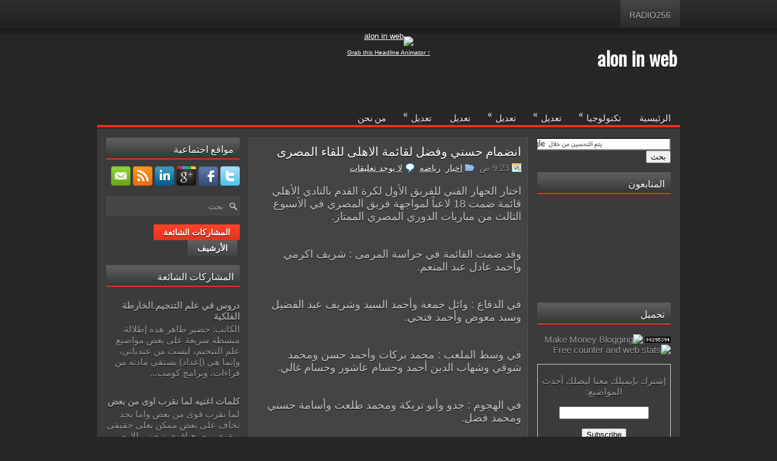

--- FILE ---
content_type: text/html; charset=UTF-8
request_url: http://aloninweb.blogspot.com/2010/08/blog-post_2231.html
body_size: 41610
content:
<!DOCTYPE html>
<html dir='rtl' xmlns='http://www.w3.org/1999/xhtml' xmlns:b='http://www.google.com/2005/gml/b' xmlns:data='http://www.google.com/2005/gml/data' xmlns:expr='http://www.google.com/2005/gml/expr'>
<head>
<link href='https://www.blogger.com/static/v1/widgets/649424882-widget_css_bundle_rtl.css' rel='stylesheet' type='text/css'/>
<link href='http://fonts.googleapis.com/css?family=Oswald' rel='stylesheet' type='text/css'/>
<meta content='text/html; charset=UTF-8' http-equiv='Content-Type'/>
<meta content='blogger' name='generator'/>
<link href='http://aloninweb.blogspot.com/favicon.ico' rel='icon' type='image/x-icon'/>
<link href='http://aloninweb.blogspot.com/2010/08/blog-post_2231.html' rel='canonical'/>
<link rel="alternate" type="application/atom+xml" title="alon in web - Atom" href="http://aloninweb.blogspot.com/feeds/posts/default" />
<link rel="alternate" type="application/rss+xml" title="alon in web - RSS" href="http://aloninweb.blogspot.com/feeds/posts/default?alt=rss" />
<link rel="service.post" type="application/atom+xml" title="alon in web - Atom" href="https://www.blogger.com/feeds/8298655550607055744/posts/default" />

<link rel="alternate" type="application/atom+xml" title="alon in web - Atom" href="http://aloninweb.blogspot.com/feeds/4290055274748609239/comments/default" />
<!--Can't find substitution for tag [blog.ieCssRetrofitLinks]-->
<meta content='http://aloninweb.blogspot.com/2010/08/blog-post_2231.html' property='og:url'/>
<meta content='انضمام حسني وفضل لقائمة الاهلى للقاء المصرى' property='og:title'/>
<meta content='مدونه تهدف إلى أن تعلم الكثير من الامور فى عالم الانترنت' property='og:description'/>
<!-- Start www.bloggertipandtrick.net: Changing the Blogger Title Tag -->
<title>انضمام حسني وفضل لقائمة الاهلى للقاء المصرى ~ alon in web</title>
<!-- End www.bloggertipandtrick.net: Changing the Blogger Title Tag -->
<link href='YOUR-FAVICON-URL' rel='shortcut icon' type='image/vnd.microsoft.icon'/>
<style id='page-skin-1' type='text/css'><!--
/*
-----------------------------------------------
Blogger Template Style
Name:   CarZilla
Author: Lasantha Bandara
URL 1:  http://www.premiumbloggertemplates.com/
URL 2:  http://www.bloggertipandtrick.net/
Date:   February 2012
License:  This free Blogger template is licensed under the Creative Commons Attribution 3.0 License, which permits both personal and commercial use.
However, to satisfy the 'attribution' clause of the license, you are required to keep the footer links intact which provides due credit to its authors. For more specific details about the license, you may visit the URL below:
http://creativecommons.org/licenses/by/3.0/
----------------------------------------------- */
body#layout ul{list-style-type:none;list-style:none}
body#layout ul li{list-style-type:none;list-style:none}
body#layout #myGallery{display:none}
body#layout .featuredposts{display:none}
body#layout .fp-slider{display:none}
body#layout #navcontainer{display:none}
body#layout .menu-secondary-wrap{display:none}
body#layout .menu-secondary-container{display:none}
body#layout #skiplinks{display:none}
body#layout .feedtwitter{display:none}
body#layout #header-wrapper {margin-bottom:10px;min-height:50px;}
body#layout .social-profiles-widget h3 {display:none;}
/* Variable definitions
====================
<Variable name="bgcolor" description="Page Background Color"
type="color" default="#fff">
<Variable name="textcolor" description="Text Color"
type="color" default="#333">
<Variable name="linkcolor" description="Link Color"
type="color" default="#58a">
<Variable name="pagetitlecolor" description="Blog Title Color"
type="color" default="#666">
<Variable name="descriptioncolor" description="Blog Description Color"
type="color" default="#999">
<Variable name="titlecolor" description="Post Title Color"
type="color" default="#c60">
<Variable name="bordercolor" description="Border Color"
type="color" default="#ccc">
<Variable name="sidebarcolor" description="Sidebar Title Color"
type="color" default="#999">
<Variable name="sidebartextcolor" description="Sidebar Text Color"
type="color" default="#666">
<Variable name="visitedlinkcolor" description="Visited Link Color"
type="color" default="#999">
<Variable name="bodyfont" description="Text Font"
type="font" default="normal normal 100% Georgia, Serif">
<Variable name="headerfont" description="Sidebar Title Font"
type="font"
default="normal normal 78% 'Trebuchet MS',Trebuchet,Arial,Verdana,Sans-serif">
<Variable name="pagetitlefont" description="Blog Title Font"
type="font"
default="normal normal 200% Georgia, Serif">
<Variable name="descriptionfont" description="Blog Description Font"
type="font"
default="normal normal 78% 'Trebuchet MS', Trebuchet, Arial, Verdana, Sans-serif">
<Variable name="postfooterfont" description="Post Footer Font"
type="font"
default="normal normal 78% 'Trebuchet MS', Trebuchet, Arial, Verdana, Sans-serif">
<Variable name="startSide" description="Side where text starts in blog language"
type="automatic" default="right">
<Variable name="endSide" description="Side where text ends in blog language"
type="automatic" default="left">
*/
/* Use this with templates/template-twocol.html */
body{background:#272626 url(https://blogger.googleusercontent.com/img/b/R29vZ2xl/AVvXsEjEP4n5bSUwvXYZiR3vq8Ka5NNkeqdLsusILUsCp0Wq2MHMAt2hikBfaqlRj6nqOu2QccQTUPS6BkqDlWWqvStUW05dCCY-tZQW8zHM0jbkMZxG4KKVPOzmtWnHHnag76tfqUwiYLBNDwSk/s1600/background.png) right top repeat-x;color:#C5C5C5;font-family: Arial, Helvetica, Sans-serif;font-size: 13px;margin:0px;padding:0px;}
a:link,a:visited{color:#FFFFFF;text-decoration:underline;outline:none;}
a:hover{color:#FF2F15;text-decoration:none;outline:none;}
a img{border-width:0}
#body-wrapper{margin:0px;padding:0px;}
/* Header-----------------------------------------------*/
#header-wrapper{width:960px;margin:0 auto 0;height:60px;padding:30px 0px 30px 0px;overflow:hidden;}
#header-inner{background-position:center;margin-right:auto;margin-left:auto}
#header{margin:0;border:0 solid #cccccc;color:#666666;float:right;width:48%;overflow:hidden;}
#header h1{color:#FAFAFA;text-shadow:0px 1px 0px #000;margin:0 5px 0;padding:0px 0px 0px 0px;font-family:'Oswald',sans-serif;font-weight:bold;font-size:32px;line-height:32px;}
#header .description{padding-right:7px;color:#FAFAFA;text-shadow:0px 1px 0px #000;line-height:14px;font-size:15px;padding-top:0px;margin-top:10px;font-family:Arial,Helvetica,Sans-serif;}
#header h1 a,#header h1 a:visited{color:#FAFAFA;text-decoration:none}
#header h2{padding-right:5px;color:#FAFAFA;font:15px Arial,Helvetica,Sans-serif}
#header2{float:left;width:52%;margin-left:0px;padding-left:0px;overflow:hidden;}
#header2 .widget{padding:0px 0px 0px 0px;float:left}
.social-profiles-widget img{margin:0 0 0 4px}
.social-profiles-widget img:hover{opacity:0.8}
#top-social-profiles{padding-top:10px;height:32px;text-align:left}
#top-social-profiles img{margin:0 6px !important 0 0}
#top-social-profiles img:hover{opacity:0.8}
#top-social-profiles .widget-container{background:none;padding:0;border:0}
/* Outer-Wrapper----------------------------------------------- */
#outer-wrapper{width:960px;margin:0px auto 0px;padding:0px;text-align:right;}
#content-wrapper{background:#3B3B3B;padding:15px;}
#main-wrapper{width:460px;margin:0px;padding:0px;float:right;word-wrap:break-word;overflow:hidden;text-shadow:0px 1px 0px #000;}
#lsidebar-wrapper{width:220px;float:right;margin:0px 0px 0px 15px;padding:0px;word-wrap:break-word;overflow:hidden;text-shadow:0px 1px 0px #000;}
#rsidebar-wrapper{width:220px;float:left;margin:0px 13px 0px 0px;padding:0px;word-wrap:break-word;overflow:hidden;text-shadow:0px 1px 0px #000;}
/* Headings----------------------------------------------- */
h2{}
/* Posts-----------------------------------------------*/
h2.date-header{margin:1.5em 0 .5em;display:none;}
.wrapfullpost{}
.post{margin-bottom:15px;border:1px solid #555555;background:#444444;padding:10px 10px 10px 10px;}
.post-title{color:#FEFEFE;margin:0 0 10px 0;padding:0;font-family:'Oswald',sans-serif;font-size:20px;line-height:20px;font-weight:normal;text-transform:uppercase;}
.post-title a,.post-title a:visited,.post-title strong{display:block;text-decoration:none;color:#FEFEFE;text-decoration:none;}
.post-title strong,.post-title a:hover{color:#FF3B22;text-decoration:none;}
.post-body{margin:0px;padding:0px 0px 0px 10px;font-family:Arial, Helvetica, Sans-serif;font-size:14px;line-height: 20px;}
.post-footer{margin:5px 0;}
.comment-link{margin-right:.6em}
.post-body img{padding:6px;border:1px solid #676767;background:#4F4F4F;}
.postmeta-primary{color:#999;font-size:14px;line-height:18px;padding:0 0 5px 0}
.postmeta-secondary{color:#999;font-size:14px;line-height:18px;padding:0 0 10px 0}
.postmeta-primary span,.postmeta-secondary span{padding:3px 20px 3px 0;background-position:right center;background-repeat:no-repeat}
.meta_date{background-image:url(https://blogger.googleusercontent.com/img/b/R29vZ2xl/AVvXsEgn4QCzoUDV8Bwd9yPNQCfzIxrv07zL3o3ZSqqoOTyA9gxCrQCp1S2UphfbEaEX6pjvesDuIv3jkjx4oFZdMdIH7qkNW-_PlQYOc_F8IAPQpET5Feq4O08u7mchtrAFVcfjeIYyIJsgf3XJ/s1600/date.png)}
.meta_author{background-image:url(https://blogger.googleusercontent.com/img/b/R29vZ2xl/AVvXsEhRvuDl1OblljEs6msGtZjZrO3B-9UNbPUw2oj4nq4JYR4AJANEkL9UY6HdNXUrXh7LUNOt0xj83PdBgFgE-vzhdGFL6KSMF-WBkHL1ezGcUlbJDTJc9mkQTNP5P-76S7HSAV9xWwr2fEcY/s1600/author.png)}
.meta_comments{background-image:url(https://blogger.googleusercontent.com/img/b/R29vZ2xl/AVvXsEi_g_WjYJQ7Qu_JTeRhPJqwad58fP7ekfQQLquA4AKrJ6HKYs1jzPCr6uRMIGa-CADNyiLy3A73mAybmo_vB2iW_2KpWhGTS8nwkvKCbkMcaHLSah0FQxc7Qo39tC2TE5DgjVwV30aeKr7Z/s1600/comments.png)}
.meta_edit{background-image:url(images/edit.png)}
.meta_categories{background-image:url(https://blogger.googleusercontent.com/img/b/R29vZ2xl/AVvXsEgxh8-ZrVNqKtDg8q_HnQcgQXWDGtS5zWNW9P6yj2wSoDxi2R3rzOiRu_piy0xdsctco8Cpld1EXm-eLn72kYepN5t5pChn4TOng7KeLwwWlQvsuwgSaUHuF8e5jbhFkyggl79sBcfhnr6w/s1600/category.png)}
.meta_tags{background-image:url(https://blogger.googleusercontent.com/img/b/R29vZ2xl/AVvXsEib1pnOZSW3CJqt8qLZha7U9Du60e-wsj-rXnI8BhOm30H3BM6iVSuFMZDhXfb6oGMxTnMizCdujG0oLeRgiMVQXa1Y_2ccuUjv8ZVHpYldepEzJ8A6Q6FvRERjOGlZJMbuev0O9e99ju9f/s1600/tags.png)}
.readmore{margin-bottom:5px;float:left}
.readmore a{color:#fff;background:#3B3B3B url(https://blogger.googleusercontent.com/img/b/R29vZ2xl/AVvXsEg7QSrQ_mWWgV5OLQXXxa6rTji9bRMjdZE3jEku3zFoEnhac49quj1OLvI-fO_-P9v5udkaVUslzhvmtwDNvLtYeHheewfEqSKF3PC0RmiGZmiZ72D27wLGSHdN0X8zPPxgWyDIZnX1jYaN/s1600/readmore-bg.png) right top repeat-x;padding:8px 14px;display:inline-block;font-size:14px;line-height:12px;text-decoration:none;text-transform:none}
.readmore a:hover{color:#fff;background:#E6321C url(https://blogger.googleusercontent.com/img/b/R29vZ2xl/AVvXsEg7QSrQ_mWWgV5OLQXXxa6rTji9bRMjdZE3jEku3zFoEnhac49quj1OLvI-fO_-P9v5udkaVUslzhvmtwDNvLtYeHheewfEqSKF3PC0RmiGZmiZ72D27wLGSHdN0X8zPPxgWyDIZnX1jYaN/s1600/readmore-bg.png) right -126px repeat-x;text-decoration:none}
/* Sidebar Content----------------------------------------------- */
.sidebar{margin:0 0 10px 0;font-size:15px;color:#9E9E9E;}
.sidebar a{text-decoration:none;color:#9E9E9E;}
.sidebar a:hover{text-decoration:none;color:#FFFFFF;}
.sidebar h2{background:url(https://blogger.googleusercontent.com/img/b/R29vZ2xl/AVvXsEj0qAI8mimkrE8_d-QmxEsJH0AIec5kWyWCK7CRpmlMCESWohKk1m7ZT9P1mYQgzbu7o2eJu6psHmIvWzzeoFYpWieLJgkO_zwTU3xCkNMkteE4hBWX52LPsRlkf3q__SptA1InH_Xqk8Fr/s1600/widgettitle-bg.png) right top repeat-x;margin:0 0 10px 0;padding:10px 10px 11px 0;color:#FFF;font-size:16px;line-height:16px;font-family:'Oswald',sans-serif;font-weight:normal;text-decoration:none;text-transform:uppercase;}
.sidebar ul{list-style-type:none;list-style:none;margin:0px;padding:0px;}
.sidebar ul li{padding:0 0 9px 0;margin:0 0 8px 0;background:url(https://blogger.googleusercontent.com/img/b/R29vZ2xl/AVvXsEhjkcsKPC8ExNGt-ONy_UKLkgoXBI9BsJ3LVIQ6YBJ1A2c9YkJgpxAJdkN22FXXuJASrJ-yOeMbgURWfLmu4bD5mBZWB9-U5msqln0JtS2B-IOHxeVEdwVXYEbyhIrLKah-ExPhgeeQ8aKE/s1600/widget-line.png) right bottom repeat-x;}
.sidebar .widget{margin:0 0 15px 0;padding:0;color:#9E9E9E;font-size:15px;}
.main .widget{margin:0 0 5px;padding:0 0 2px}
.main .Blog{border-bottom-width:0}
/* FOOTER ----------------------------------------------- */
#footer-container{background:#3B3B3B;margin-top:10px}
#footer{width:960px;margin:0 auto;padding:10px;height:30px;}
#copyrights{color:#F1F1F1;float:right;text-shadow:0 1px 0 #000;width:440px;height:30px;overflow:hidden;}
#copyrights a{color:#F1F1F1}
#copyrights a:hover{color:#F1F1F1;text-decoration:none}
#credits{color:#949494;font-size:13px;float:left;text-align:left;text-shadow:0 1px 0 #000;width:440px;height:30px;overflow:hidden;}
#credits a{color:#949494;text-decoration:none}
#credits a:hover{text-decoration:none;color:#949494}
.crelink{float:left;text-align:left;}
/* Search ----------------------------------------------- */
#search{border:1px solid #505050;background:#454545 url(https://blogger.googleusercontent.com/img/b/R29vZ2xl/AVvXsEiW3d9DL5MHrs8I0C6BrXeBsYt2GYzcEjLa4lXzUHUUNHm6vidBteGWdwgs4YZr4ZJwqQjg9KVO5V3w1GN-7vCn_bKfzxyPOidrW6YkIHzkSLv4YZSJcnww3opvO4wP40KWxmOC0S2zSntC/s1600/search.png) 99% 50% no-repeat;text-align:right;padding:6px 6px 6px 24px}
#search #s{background:none;color:#A4A4A4;border:0;width:100%;padding:0;margin:0;outline:none}
#content-search{width:300px;padding:15px 0}
/* Comments----------------------------------------------- */
#comments{padding:10px;background:#444;border:1px solid #555;}
#comments h4{font-size:16px;font-weight:bold;margin:1em 0;color:#999999}
#comments-block3{padding:0;margin:0;float:right;overflow:hidden;position:relative;}
#comment-name-url{width:365px;float:right}
#comment-date{width:365px;float:right;margin-top:5px;font-size:10px;}
#comment-header{float:right;padding:5px 10px 40px 0;margin:5px 0px 15px 0px;position:relative;background-color:#fff;border:1px dashed #ddd;}
.avatar-image-container{background:url(https://blogger.googleusercontent.com/img/b/R29vZ2xl/AVvXsEiyetXV5cJM9KO8Lx4jYR2tX3V5rVfhI4PCHcdzP9PZM5lAqLGQyvNWpeGChF3QSs2hAH3dcVst1-_KKh_ggyo3e7VZB3SiV6b1KzfQBKxojxxhqkjGZfqpbqgCcdRAYL27OTgM7SZ_wKrR/s1600/comment-avatar.jpg);width:32px;height:32px;float:left;margin:5px 5px 5px 10px;border:1px solid #ddd;}
.avatar-image-container img{width:32px;height:32px;}
a.comments-autor-name{color:#fff;font:normal bold 15px Arial,Tahoma,Verdana}
a.says{color:#fff;font:normal 15px Arial,Tahoma,Verdana}
.says a:hover{text-decoration:none}
.deleted-comment{font-style:normal;color:gray}
#blog-pager-newer-link{float:right}
#blog-pager-older-link{float:left}
#blog-pager{text-align:center}
.feed-links{clear:both;line-height:2.5em}
/* Profile ----------------------------------------------- */
.profile-img{float:right;margin-top:0;margin-left:5px;margin-bottom:5px;margin-right:0;padding:4px;border:1px solid #cccccc}
.profile-data{margin:0;text-transform:uppercase;font:normal normal 78% 'Trebuchet MS', Trebuchet, Arial, Verdana, Sans-serif;color:#999999;font-weight:bold;line-height:1.6em}
.profile-datablock{margin:.5em 0 .5em}
.profile-textblock{margin:0.5em 0;line-height:1.6em}
.avatar-image-container{background:url(https://blogger.googleusercontent.com/img/b/R29vZ2xl/AVvXsEiyetXV5cJM9KO8Lx4jYR2tX3V5rVfhI4PCHcdzP9PZM5lAqLGQyvNWpeGChF3QSs2hAH3dcVst1-_KKh_ggyo3e7VZB3SiV6b1KzfQBKxojxxhqkjGZfqpbqgCcdRAYL27OTgM7SZ_wKrR/s1600/comment-avatar.jpg);width:32px;height:32px;float:left;margin:5px 5px 5px 10px;border:1px solid #ddd;}
.avatar-image-container img{width:32px;height:32px;}
.profile-link{font:normal normal 78% 'Trebuchet MS', Trebuchet, Arial, Verdana, Sans-serif;text-transform:uppercase;}
#navbar-iframe{height:0;visibility:hidden;display:none;}
.blog-pager,#blog-pager{
font-size: 12px;font-family:tahoma;
font-weight:normal;
width:500px;
padding: 0.6em 0.5em;
background: #3E3E3E;
}
.showpageNum a,.showpage a {
text-decoration: none;
padding: 0.3em 0.5em;
color: #055d90;
white-space: nowrap;
background: #3E3E3E;
color: #ffffff;
margin-right: 0.1em;
}
.showpageNum a:hover,.showpage a:hover {
background: #EC5210;
}
.showpageOf{
margin:0 8px 0 0;
display:none;
}
.showpagePoint {
text-decoration: none;
padding: 0.3em 0.5em;
color: #055d90;
white-space: nowrap;
background: #313131;
color: #868686;
margin-right: 0.1em;
}

--></style>
<script src='https://ajax.googleapis.com/ajax/libs/jquery/1.5.1/jquery.min.js' type='text/javascript'></script>
<script type='text/javascript'>
//<![CDATA[

(function($){
	/* hoverIntent by Brian Cherne */
	$.fn.hoverIntent = function(f,g) {
		// default configuration options
		var cfg = {
			sensitivity: 7,
			interval: 100,
			timeout: 0
		};
		// override configuration options with user supplied object
		cfg = $.extend(cfg, g ? { over: f, out: g } : f );

		// instantiate variables
		// cX, cY = current X and Y position of mouse, updated by mousemove event
		// pX, pY = previous X and Y position of mouse, set by mouseover and polling interval
		var cX, cY, pX, pY;

		// A private function for getting mouse position
		var track = function(ev) {
			cX = ev.pageX;
			cY = ev.pageY;
		};

		// A private function for comparing current and previous mouse position
		var compare = function(ev,ob) {
			ob.hoverIntent_t = clearTimeout(ob.hoverIntent_t);
			// compare mouse positions to see if they've crossed the threshold
			if ( ( Math.abs(pX-cX) + Math.abs(pY-cY) ) < cfg.sensitivity ) {
				$(ob).unbind("mousemove",track);
				// set hoverIntent state to true (so mouseOut can be called)
				ob.hoverIntent_s = 1;
				return cfg.over.apply(ob,[ev]);
			} else {
				// set previous coordinates for next time
				pX = cX; pY = cY;
				// use self-calling timeout, guarantees intervals are spaced out properly (avoids JavaScript timer bugs)
				ob.hoverIntent_t = setTimeout( function(){compare(ev, ob);} , cfg.interval );
			}
		};

		// A private function for delaying the mouseOut function
		var delay = function(ev,ob) {
			ob.hoverIntent_t = clearTimeout(ob.hoverIntent_t);
			ob.hoverIntent_s = 0;
			return cfg.out.apply(ob,[ev]);
		};

		// A private function for handling mouse 'hovering'
		var handleHover = function(e) {
			// next three lines copied from jQuery.hover, ignore children onMouseOver/onMouseOut
			var p = (e.type == "mouseover" ? e.fromElement : e.toElement) || e.relatedTarget;
			while ( p && p != this ) { try { p = p.parentNode; } catch(e) { p = this; } }
			if ( p == this ) { return false; }

			// copy objects to be passed into t (required for event object to be passed in IE)
			var ev = jQuery.extend({},e);
			var ob = this;

			// cancel hoverIntent timer if it exists
			if (ob.hoverIntent_t) { ob.hoverIntent_t = clearTimeout(ob.hoverIntent_t); }

			// else e.type == "onmouseover"
			if (e.type == "mouseover") {
				// set "previous" X and Y position based on initial entry point
				pX = ev.pageX; pY = ev.pageY;
				// update "current" X and Y position based on mousemove
				$(ob).bind("mousemove",track);
				// start polling interval (self-calling timeout) to compare mouse coordinates over time
				if (ob.hoverIntent_s != 1) { ob.hoverIntent_t = setTimeout( function(){compare(ev,ob);} , cfg.interval );}

			// else e.type == "onmouseout"
			} else {
				// unbind expensive mousemove event
				$(ob).unbind("mousemove",track);
				// if hoverIntent state is true, then call the mouseOut function after the specified delay
				if (ob.hoverIntent_s == 1) { ob.hoverIntent_t = setTimeout( function(){delay(ev,ob);} , cfg.timeout );}
			}
		};

		// bind the function to the two event listeners
		return this.mouseover(handleHover).mouseout(handleHover);
	};
	
})(jQuery);

//]]>
</script>
<script type='text/javascript'>
//<![CDATA[

/*
 * Superfish v1.4.8 - jQuery menu widget
 * Copyright (c) 2008 Joel Birch
 *
 * Dual licensed under the MIT and GPL licenses:
 * 	http://www.opensource.org/licenses/mit-license.php
 * 	http://www.gnu.org/licenses/gpl.html
 *
 * CHANGELOG: http://users.tpg.com.au/j_birch/plugins/superfish/changelog.txt
 */

;(function($){
	$.fn.superfish = function(op){

		var sf = $.fn.superfish,
			c = sf.c,
			$arrow = $(['<span class="',c.arrowClass,'"> &#187;</span>'].join('')),
			over = function(){
				var $$ = $(this), menu = getMenu($$);
				clearTimeout(menu.sfTimer);
				$$.showSuperfishUl().siblings().hideSuperfishUl();
			},
			out = function(){
				var $$ = $(this), menu = getMenu($$), o = sf.op;
				clearTimeout(menu.sfTimer);
				menu.sfTimer=setTimeout(function(){
					o.retainPath=($.inArray($$[0],o.$path)>-1);
					$$.hideSuperfishUl();
					if (o.$path.length && $$.parents(['li.',o.hoverClass].join('')).length<1){over.call(o.$path);}
				},o.delay);	
			},
			getMenu = function($menu){
				var menu = $menu.parents(['ul.',c.menuClass,':first'].join(''))[0];
				sf.op = sf.o[menu.serial];
				return menu;
			},
			addArrow = function($a){ $a.addClass(c.anchorClass).append($arrow.clone()); };
			
		return this.each(function() {
			var s = this.serial = sf.o.length;
			var o = $.extend({},sf.defaults,op);
			o.$path = $('li.'+o.pathClass,this).slice(0,o.pathLevels).each(function(){
				$(this).addClass([o.hoverClass,c.bcClass].join(' '))
					.filter('li:has(ul)').removeClass(o.pathClass);
			});
			sf.o[s] = sf.op = o;
			
			$('li:has(ul)',this)[($.fn.hoverIntent && !o.disableHI) ? 'hoverIntent' : 'hover'](over,out).each(function() {
				if (o.autoArrows) addArrow( $('>a:first-child',this) );
			})
			.not('.'+c.bcClass)
				.hideSuperfishUl();
			
			var $a = $('a',this);
			$a.each(function(i){
				var $li = $a.eq(i).parents('li');
				$a.eq(i).focus(function(){over.call($li);}).blur(function(){out.call($li);});
			});
			o.onInit.call(this);
			
		}).each(function() {
			var menuClasses = [c.menuClass];
			if (sf.op.dropShadows  && !($.browser.msie && $.browser.version < 7)) menuClasses.push(c.shadowClass);
			$(this).addClass(menuClasses.join(' '));
		});
	};

	var sf = $.fn.superfish;
	sf.o = [];
	sf.op = {};
	sf.IE7fix = function(){
		var o = sf.op;
		if ($.browser.msie && $.browser.version > 6 && o.dropShadows && o.animation.opacity!=undefined)
			this.toggleClass(sf.c.shadowClass+'-off');
		};
	sf.c = {
		bcClass     : 'sf-breadcrumb',
		menuClass   : 'sf-js-enabled',
		anchorClass : 'sf-with-ul',
		arrowClass  : 'sf-sub-indicator',
		shadowClass : 'sf-shadow'
	};
	sf.defaults = {
		hoverClass	: 'sfHover',
		pathClass	: 'overideThisToUse',
		pathLevels	: 1,
		delay		: 800,
		animation	: {opacity:'show'},
		speed		: 'normal',
		autoArrows	: true,
		dropShadows : true,
		disableHI	: false,		// true disables hoverIntent detection
		onInit		: function(){}, // callback functions
		onBeforeShow: function(){},
		onShow		: function(){},
		onHide		: function(){}
	};
	$.fn.extend({
		hideSuperfishUl : function(){
			var o = sf.op,
				not = (o.retainPath===true) ? o.$path : '';
			o.retainPath = false;
			var $ul = $(['li.',o.hoverClass].join(''),this).add(this).not(not).removeClass(o.hoverClass)
					.find('>ul').hide().css('visibility','hidden');
			o.onHide.call($ul);
			return this;
		},
		showSuperfishUl : function(){
			var o = sf.op,
				sh = sf.c.shadowClass+'-off',
				$ul = this.addClass(o.hoverClass)
					.find('>ul:hidden').css('visibility','visible');
			sf.IE7fix.call($ul);
			o.onBeforeShow.call($ul);
			$ul.animate(o.animation,o.speed,function(){ sf.IE7fix.call($ul); o.onShow.call($ul); });
			return this;
		}
	});

})(jQuery);



//]]>
</script>
<script type='text/javascript'>
//<![CDATA[

/*
 * jQuery Cycle Plugin (with Transition Definitions)
 * Examples and documentation at: http://jquery.malsup.com/cycle/
 * Copyright (c) 2007-2010 M. Alsup
 * Version: 2.88 (08-JUN-2010)
 * Dual licensed under the MIT and GPL licenses.
 * http://jquery.malsup.com/license.html
 * Requires: jQuery v1.2.6 or later
 */
(function($){var ver="2.88";if($.support==undefined){$.support={opacity:!($.browser.msie)};}function debug(s){if($.fn.cycle.debug){log(s);}}function log(){if(window.console&&window.console.log){window.console.log("[cycle] "+Array.prototype.join.call(arguments," "));}}$.fn.cycle=function(options,arg2){var o={s:this.selector,c:this.context};if(this.length===0&&options!="stop"){if(!$.isReady&&o.s){log("DOM not ready, queuing slideshow");$(function(){$(o.s,o.c).cycle(options,arg2);});return this;}log("terminating; zero elements found by selector"+($.isReady?"":" (DOM not ready)"));return this;}return this.each(function(){var opts=handleArguments(this,options,arg2);if(opts===false){return;}opts.updateActivePagerLink=opts.updateActivePagerLink||$.fn.cycle.updateActivePagerLink;if(this.cycleTimeout){clearTimeout(this.cycleTimeout);}this.cycleTimeout=this.cyclePause=0;var $cont=$(this);var $slides=opts.slideExpr?$(opts.slideExpr,this):$cont.children();var els=$slides.get();if(els.length<2){log("terminating; too few slides: "+els.length);return;}var opts2=buildOptions($cont,$slides,els,opts,o);if(opts2===false){return;}var startTime=opts2.continuous?10:getTimeout(els[opts2.currSlide],els[opts2.nextSlide],opts2,!opts2.rev);if(startTime){startTime+=(opts2.delay||0);if(startTime<10){startTime=10;}debug("first timeout: "+startTime);this.cycleTimeout=setTimeout(function(){go(els,opts2,0,(!opts2.rev&&!opts.backwards));},startTime);}});};function handleArguments(cont,options,arg2){if(cont.cycleStop==undefined){cont.cycleStop=0;}if(options===undefined||options===null){options={};}if(options.constructor==String){switch(options){case"destroy":case"stop":var opts=$(cont).data("cycle.opts");if(!opts){return false;}cont.cycleStop++;if(cont.cycleTimeout){clearTimeout(cont.cycleTimeout);}cont.cycleTimeout=0;$(cont).removeData("cycle.opts");if(options=="destroy"){destroy(opts);}return false;case"toggle":cont.cyclePause=(cont.cyclePause===1)?0:1;checkInstantResume(cont.cyclePause,arg2,cont);return false;case"pause":cont.cyclePause=1;return false;case"resume":cont.cyclePause=0;checkInstantResume(false,arg2,cont);return false;case"prev":case"next":var opts=$(cont).data("cycle.opts");if(!opts){log('options not found, "prev/next" ignored');return false;}$.fn.cycle[options](opts);return false;default:options={fx:options};}return options;}else{if(options.constructor==Number){var num=options;options=$(cont).data("cycle.opts");if(!options){log("options not found, can not advance slide");return false;}if(num<0||num>=options.elements.length){log("invalid slide index: "+num);return false;}options.nextSlide=num;if(cont.cycleTimeout){clearTimeout(cont.cycleTimeout);cont.cycleTimeout=0;}if(typeof arg2=="string"){options.oneTimeFx=arg2;}go(options.elements,options,1,num>=options.currSlide);return false;}}return options;function checkInstantResume(isPaused,arg2,cont){if(!isPaused&&arg2===true){var options=$(cont).data("cycle.opts");if(!options){log("options not found, can not resume");return false;}if(cont.cycleTimeout){clearTimeout(cont.cycleTimeout);cont.cycleTimeout=0;}go(options.elements,options,1,(!opts.rev&&!opts.backwards));}}}function removeFilter(el,opts){if(!$.support.opacity&&opts.cleartype&&el.style.filter){try{el.style.removeAttribute("filter");}catch(smother){}}}function destroy(opts){if(opts.next){$(opts.next).unbind(opts.prevNextEvent);}if(opts.prev){$(opts.prev).unbind(opts.prevNextEvent);}if(opts.pager||opts.pagerAnchorBuilder){$.each(opts.pagerAnchors||[],function(){this.unbind().remove();});}opts.pagerAnchors=null;if(opts.destroy){opts.destroy(opts);}}function buildOptions($cont,$slides,els,options,o){var opts=$.extend({},$.fn.cycle.defaults,options||{},$.metadata?$cont.metadata():$.meta?$cont.data():{});if(opts.autostop){opts.countdown=opts.autostopCount||els.length;}var cont=$cont[0];$cont.data("cycle.opts",opts);opts.$cont=$cont;opts.stopCount=cont.cycleStop;opts.elements=els;opts.before=opts.before?[opts.before]:[];opts.after=opts.after?[opts.after]:[];opts.after.unshift(function(){opts.busy=0;});if(!$.support.opacity&&opts.cleartype){opts.after.push(function(){removeFilter(this,opts);});}if(opts.continuous){opts.after.push(function(){go(els,opts,0,(!opts.rev&&!opts.backwards));});}saveOriginalOpts(opts);if(!$.support.opacity&&opts.cleartype&&!opts.cleartypeNoBg){clearTypeFix($slides);}if($cont.css("position")=="static"){$cont.css("position","relative");}if(opts.width){$cont.width(opts.width);}if(opts.height&&opts.height!="auto"){$cont.height(opts.height);}if(opts.startingSlide){opts.startingSlide=parseInt(opts.startingSlide);}else{if(opts.backwards){opts.startingSlide=els.length-1;}}if(opts.random){opts.randomMap=[];for(var i=0;i<els.length;i++){opts.randomMap.push(i);}opts.randomMap.sort(function(a,b){return Math.random()-0.5;});opts.randomIndex=1;opts.startingSlide=opts.randomMap[1];}else{if(opts.startingSlide>=els.length){opts.startingSlide=0;}}opts.currSlide=opts.startingSlide||0;var first=opts.startingSlide;$slides.css({position:"absolute",top:0,left:0}).hide().each(function(i){var z;if(opts.backwards){z=first?i<=first?els.length+(i-first):first-i:els.length-i;}else{z=first?i>=first?els.length-(i-first):first-i:els.length-i;}$(this).css("z-index",z);});$(els[first]).css("opacity",1).show();removeFilter(els[first],opts);if(opts.fit&&opts.width){$slides.width(opts.width);}if(opts.fit&&opts.height&&opts.height!="auto"){$slides.height(opts.height);}var reshape=opts.containerResize&&!$cont.innerHeight();if(reshape){var maxw=0,maxh=0;for(var j=0;j<els.length;j++){var $e=$(els[j]),e=$e[0],w=$e.outerWidth(),h=$e.outerHeight();if(!w){w=e.offsetWidth||e.width||$e.attr("width");}if(!h){h=e.offsetHeight||e.height||$e.attr("height");}maxw=w>maxw?w:maxw;maxh=h>maxh?h:maxh;}if(maxw>0&&maxh>0){$cont.css({width:maxw+"px",height:maxh+"px"});}}if(opts.pause){$cont.hover(function(){this.cyclePause++;},function(){this.cyclePause--;});}if(supportMultiTransitions(opts)===false){return false;}var requeue=false;options.requeueAttempts=options.requeueAttempts||0;$slides.each(function(){var $el=$(this);this.cycleH=(opts.fit&&opts.height)?opts.height:($el.height()||this.offsetHeight||this.height||$el.attr("height")||0);this.cycleW=(opts.fit&&opts.width)?opts.width:($el.width()||this.offsetWidth||this.width||$el.attr("width")||0);if($el.is("img")){var loadingIE=($.browser.msie&&this.cycleW==28&&this.cycleH==30&&!this.complete);var loadingFF=($.browser.mozilla&&this.cycleW==34&&this.cycleH==19&&!this.complete);var loadingOp=($.browser.opera&&((this.cycleW==42&&this.cycleH==19)||(this.cycleW==37&&this.cycleH==17))&&!this.complete);var loadingOther=(this.cycleH==0&&this.cycleW==0&&!this.complete);if(loadingIE||loadingFF||loadingOp||loadingOther){if(o.s&&opts.requeueOnImageNotLoaded&&++options.requeueAttempts<100){log(options.requeueAttempts," - img slide not loaded, requeuing slideshow: ",this.src,this.cycleW,this.cycleH);setTimeout(function(){$(o.s,o.c).cycle(options);},opts.requeueTimeout);requeue=true;return false;}else{log("could not determine size of image: "+this.src,this.cycleW,this.cycleH);}}}return true;});if(requeue){return false;}opts.cssBefore=opts.cssBefore||{};opts.animIn=opts.animIn||{};opts.animOut=opts.animOut||{};$slides.not(":eq("+first+")").css(opts.cssBefore);if(opts.cssFirst){$($slides[first]).css(opts.cssFirst);}if(opts.timeout){opts.timeout=parseInt(opts.timeout);if(opts.speed.constructor==String){opts.speed=$.fx.speeds[opts.speed]||parseInt(opts.speed);}if(!opts.sync){opts.speed=opts.speed/2;}var buffer=opts.fx=="shuffle"?500:250;while((opts.timeout-opts.speed)<buffer){opts.timeout+=opts.speed;}}if(opts.easing){opts.easeIn=opts.easeOut=opts.easing;}if(!opts.speedIn){opts.speedIn=opts.speed;}if(!opts.speedOut){opts.speedOut=opts.speed;}opts.slideCount=els.length;opts.currSlide=opts.lastSlide=first;if(opts.random){if(++opts.randomIndex==els.length){opts.randomIndex=0;}opts.nextSlide=opts.randomMap[opts.randomIndex];}else{if(opts.backwards){opts.nextSlide=opts.startingSlide==0?(els.length-1):opts.startingSlide-1;}else{opts.nextSlide=opts.startingSlide>=(els.length-1)?0:opts.startingSlide+1;}}if(!opts.multiFx){var init=$.fn.cycle.transitions[opts.fx];if($.isFunction(init)){init($cont,$slides,opts);}else{if(opts.fx!="custom"&&!opts.multiFx){log("unknown transition: "+opts.fx,"; slideshow terminating");return false;}}}var e0=$slides[first];if(opts.before.length){opts.before[0].apply(e0,[e0,e0,opts,true]);}if(opts.after.length>1){opts.after[1].apply(e0,[e0,e0,opts,true]);}if(opts.next){$(opts.next).bind(opts.prevNextEvent,function(){return advance(opts,opts.rev?-1:1);});}if(opts.prev){$(opts.prev).bind(opts.prevNextEvent,function(){return advance(opts,opts.rev?1:-1);});}if(opts.pager||opts.pagerAnchorBuilder){buildPager(els,opts);}exposeAddSlide(opts,els);return opts;}function saveOriginalOpts(opts){opts.original={before:[],after:[]};opts.original.cssBefore=$.extend({},opts.cssBefore);opts.original.cssAfter=$.extend({},opts.cssAfter);opts.original.animIn=$.extend({},opts.animIn);opts.original.animOut=$.extend({},opts.animOut);$.each(opts.before,function(){opts.original.before.push(this);});$.each(opts.after,function(){opts.original.after.push(this);});}function supportMultiTransitions(opts){var i,tx,txs=$.fn.cycle.transitions;if(opts.fx.indexOf(",")>0){opts.multiFx=true;opts.fxs=opts.fx.replace(/\s*/g,"").split(",");for(i=0;i<opts.fxs.length;i++){var fx=opts.fxs[i];tx=txs[fx];if(!tx||!txs.hasOwnProperty(fx)||!$.isFunction(tx)){log("discarding unknown transition: ",fx);opts.fxs.splice(i,1);i--;}}if(!opts.fxs.length){log("No valid transitions named; slideshow terminating.");return false;}}else{if(opts.fx=="all"){opts.multiFx=true;opts.fxs=[];for(p in txs){tx=txs[p];if(txs.hasOwnProperty(p)&&$.isFunction(tx)){opts.fxs.push(p);}}}}if(opts.multiFx&&opts.randomizeEffects){var r1=Math.floor(Math.random()*20)+30;for(i=0;i<r1;i++){var r2=Math.floor(Math.random()*opts.fxs.length);opts.fxs.push(opts.fxs.splice(r2,1)[0]);}debug("randomized fx sequence: ",opts.fxs);}return true;}function exposeAddSlide(opts,els){opts.addSlide=function(newSlide,prepend){var $s=$(newSlide),s=$s[0];if(!opts.autostopCount){opts.countdown++;}els[prepend?"unshift":"push"](s);if(opts.els){opts.els[prepend?"unshift":"push"](s);}opts.slideCount=els.length;$s.css("position","absolute");$s[prepend?"prependTo":"appendTo"](opts.$cont);if(prepend){opts.currSlide++;opts.nextSlide++;}if(!$.support.opacity&&opts.cleartype&&!opts.cleartypeNoBg){clearTypeFix($s);}if(opts.fit&&opts.width){$s.width(opts.width);}if(opts.fit&&opts.height&&opts.height!="auto"){$slides.height(opts.height);}s.cycleH=(opts.fit&&opts.height)?opts.height:$s.height();s.cycleW=(opts.fit&&opts.width)?opts.width:$s.width();$s.css(opts.cssBefore);if(opts.pager||opts.pagerAnchorBuilder){$.fn.cycle.createPagerAnchor(els.length-1,s,$(opts.pager),els,opts);}if($.isFunction(opts.onAddSlide)){opts.onAddSlide($s);}else{$s.hide();}};}$.fn.cycle.resetState=function(opts,fx){fx=fx||opts.fx;opts.before=[];opts.after=[];opts.cssBefore=$.extend({},opts.original.cssBefore);opts.cssAfter=$.extend({},opts.original.cssAfter);opts.animIn=$.extend({},opts.original.animIn);opts.animOut=$.extend({},opts.original.animOut);opts.fxFn=null;$.each(opts.original.before,function(){opts.before.push(this);});$.each(opts.original.after,function(){opts.after.push(this);});var init=$.fn.cycle.transitions[fx];if($.isFunction(init)){init(opts.$cont,$(opts.elements),opts);}};function go(els,opts,manual,fwd){if(manual&&opts.busy&&opts.manualTrump){debug("manualTrump in go(), stopping active transition");$(els).stop(true,true);opts.busy=false;}if(opts.busy){debug("transition active, ignoring new tx request");return;}var p=opts.$cont[0],curr=els[opts.currSlide],next=els[opts.nextSlide];if(p.cycleStop!=opts.stopCount||p.cycleTimeout===0&&!manual){return;}if(!manual&&!p.cyclePause&&!opts.bounce&&((opts.autostop&&(--opts.countdown<=0))||(opts.nowrap&&!opts.random&&opts.nextSlide<opts.currSlide))){if(opts.end){opts.end(opts);}return;}var changed=false;if((manual||!p.cyclePause)&&(opts.nextSlide!=opts.currSlide)){changed=true;var fx=opts.fx;curr.cycleH=curr.cycleH||$(curr).height();curr.cycleW=curr.cycleW||$(curr).width();next.cycleH=next.cycleH||$(next).height();next.cycleW=next.cycleW||$(next).width();if(opts.multiFx){if(opts.lastFx==undefined||++opts.lastFx>=opts.fxs.length){opts.lastFx=0;}fx=opts.fxs[opts.lastFx];opts.currFx=fx;}if(opts.oneTimeFx){fx=opts.oneTimeFx;opts.oneTimeFx=null;}$.fn.cycle.resetState(opts,fx);if(opts.before.length){$.each(opts.before,function(i,o){if(p.cycleStop!=opts.stopCount){return;}o.apply(next,[curr,next,opts,fwd]);});}var after=function(){$.each(opts.after,function(i,o){if(p.cycleStop!=opts.stopCount){return;}o.apply(next,[curr,next,opts,fwd]);});};debug("tx firing; currSlide: "+opts.currSlide+"; nextSlide: "+opts.nextSlide);opts.busy=1;if(opts.fxFn){opts.fxFn(curr,next,opts,after,fwd,manual&&opts.fastOnEvent);}else{if($.isFunction($.fn.cycle[opts.fx])){$.fn.cycle[opts.fx](curr,next,opts,after,fwd,manual&&opts.fastOnEvent);}else{$.fn.cycle.custom(curr,next,opts,after,fwd,manual&&opts.fastOnEvent);}}}if(changed||opts.nextSlide==opts.currSlide){opts.lastSlide=opts.currSlide;if(opts.random){opts.currSlide=opts.nextSlide;if(++opts.randomIndex==els.length){opts.randomIndex=0;}opts.nextSlide=opts.randomMap[opts.randomIndex];if(opts.nextSlide==opts.currSlide){opts.nextSlide=(opts.currSlide==opts.slideCount-1)?0:opts.currSlide+1;}}else{if(opts.backwards){var roll=(opts.nextSlide-1)<0;if(roll&&opts.bounce){opts.backwards=!opts.backwards;opts.nextSlide=1;opts.currSlide=0;}else{opts.nextSlide=roll?(els.length-1):opts.nextSlide-1;opts.currSlide=roll?0:opts.nextSlide+1;}}else{var roll=(opts.nextSlide+1)==els.length;if(roll&&opts.bounce){opts.backwards=!opts.backwards;opts.nextSlide=els.length-2;opts.currSlide=els.length-1;}else{opts.nextSlide=roll?0:opts.nextSlide+1;opts.currSlide=roll?els.length-1:opts.nextSlide-1;}}}}if(changed&&opts.pager){opts.updateActivePagerLink(opts.pager,opts.currSlide,opts.activePagerClass);}var ms=0;if(opts.timeout&&!opts.continuous){ms=getTimeout(els[opts.currSlide],els[opts.nextSlide],opts,fwd);}else{if(opts.continuous&&p.cyclePause){ms=10;}}if(ms>0){p.cycleTimeout=setTimeout(function(){go(els,opts,0,(!opts.rev&&!opts.backwards));},ms);}}$.fn.cycle.updateActivePagerLink=function(pager,currSlide,clsName){$(pager).each(function(){$(this).children().removeClass(clsName).eq(currSlide).addClass(clsName);});};function getTimeout(curr,next,opts,fwd){if(opts.timeoutFn){var t=opts.timeoutFn.call(curr,curr,next,opts,fwd);while((t-opts.speed)<250){t+=opts.speed;}debug("calculated timeout: "+t+"; speed: "+opts.speed);if(t!==false){return t;}}return opts.timeout;}$.fn.cycle.next=function(opts){advance(opts,opts.rev?-1:1);};$.fn.cycle.prev=function(opts){advance(opts,opts.rev?1:-1);};function advance(opts,val){var els=opts.elements;var p=opts.$cont[0],timeout=p.cycleTimeout;if(timeout){clearTimeout(timeout);p.cycleTimeout=0;}if(opts.random&&val<0){opts.randomIndex--;if(--opts.randomIndex==-2){opts.randomIndex=els.length-2;}else{if(opts.randomIndex==-1){opts.randomIndex=els.length-1;}}opts.nextSlide=opts.randomMap[opts.randomIndex];}else{if(opts.random){opts.nextSlide=opts.randomMap[opts.randomIndex];}else{opts.nextSlide=opts.currSlide+val;if(opts.nextSlide<0){if(opts.nowrap){return false;}opts.nextSlide=els.length-1;}else{if(opts.nextSlide>=els.length){if(opts.nowrap){return false;}opts.nextSlide=0;}}}}var cb=opts.onPrevNextEvent||opts.prevNextClick;if($.isFunction(cb)){cb(val>0,opts.nextSlide,els[opts.nextSlide]);}go(els,opts,1,val>=0);return false;}function buildPager(els,opts){var $p=$(opts.pager);$.each(els,function(i,o){$.fn.cycle.createPagerAnchor(i,o,$p,els,opts);});opts.updateActivePagerLink(opts.pager,opts.startingSlide,opts.activePagerClass);}$.fn.cycle.createPagerAnchor=function(i,el,$p,els,opts){var a;if($.isFunction(opts.pagerAnchorBuilder)){a=opts.pagerAnchorBuilder(i,el);debug("pagerAnchorBuilder("+i+", el) returned: "+a);}else{a='<a href="#">'+(i+1)+"</a>";}if(!a){return;}var $a=$(a);if($a.parents("body").length===0){var arr=[];if($p.length>1){$p.each(function(){var $clone=$a.clone(true);$(this).append($clone);arr.push($clone[0]);});$a=$(arr);}else{$a.appendTo($p);}}opts.pagerAnchors=opts.pagerAnchors||[];opts.pagerAnchors.push($a);$a.bind(opts.pagerEvent,function(e){e.preventDefault();opts.nextSlide=i;var p=opts.$cont[0],timeout=p.cycleTimeout;if(timeout){clearTimeout(timeout);p.cycleTimeout=0;}var cb=opts.onPagerEvent||opts.pagerClick;if($.isFunction(cb)){cb(opts.nextSlide,els[opts.nextSlide]);}go(els,opts,1,opts.currSlide<i);});if(!/^click/.test(opts.pagerEvent)&&!opts.allowPagerClickBubble){$a.bind("click.cycle",function(){return false;});}if(opts.pauseOnPagerHover){$a.hover(function(){opts.$cont[0].cyclePause++;},function(){opts.$cont[0].cyclePause--;});}};$.fn.cycle.hopsFromLast=function(opts,fwd){var hops,l=opts.lastSlide,c=opts.currSlide;if(fwd){hops=c>l?c-l:opts.slideCount-l;}else{hops=c<l?l-c:l+opts.slideCount-c;}return hops;};function clearTypeFix($slides){debug("applying clearType background-color hack");function hex(s){s=parseInt(s).toString(16);return s.length<2?"0"+s:s;}function getBg(e){for(;e&&e.nodeName.toLowerCase()!="html";e=e.parentNode){var v=$.css(e,"background-color");if(v.indexOf("rgb")>=0){var rgb=v.match(/\d+/g);return"#"+hex(rgb[0])+hex(rgb[1])+hex(rgb[2]);}if(v&&v!="transparent"){return v;}}return"#ffffff";}$slides.each(function(){$(this).css("background-color",getBg(this));});}$.fn.cycle.commonReset=function(curr,next,opts,w,h,rev){$(opts.elements).not(curr).hide();opts.cssBefore.opacity=1;opts.cssBefore.display="block";if(w!==false&&next.cycleW>0){opts.cssBefore.width=next.cycleW;}if(h!==false&&next.cycleH>0){opts.cssBefore.height=next.cycleH;}opts.cssAfter=opts.cssAfter||{};opts.cssAfter.display="none";$(curr).css("zIndex",opts.slideCount+(rev===true?1:0));$(next).css("zIndex",opts.slideCount+(rev===true?0:1));};$.fn.cycle.custom=function(curr,next,opts,cb,fwd,speedOverride){var $l=$(curr),$n=$(next);var speedIn=opts.speedIn,speedOut=opts.speedOut,easeIn=opts.easeIn,easeOut=opts.easeOut;$n.css(opts.cssBefore);if(speedOverride){if(typeof speedOverride=="number"){speedIn=speedOut=speedOverride;}else{speedIn=speedOut=1;}easeIn=easeOut=null;}var fn=function(){$n.animate(opts.animIn,speedIn,easeIn,cb);};$l.animate(opts.animOut,speedOut,easeOut,function(){if(opts.cssAfter){$l.css(opts.cssAfter);}if(!opts.sync){fn();}});if(opts.sync){fn();}};$.fn.cycle.transitions={fade:function($cont,$slides,opts){$slides.not(":eq("+opts.currSlide+")").css("opacity",0);opts.before.push(function(curr,next,opts){$.fn.cycle.commonReset(curr,next,opts);opts.cssBefore.opacity=0;});opts.animIn={opacity:1};opts.animOut={opacity:0};opts.cssBefore={top:0,left:0};}};$.fn.cycle.ver=function(){return ver;};$.fn.cycle.defaults={fx:"fade",timeout:4000,timeoutFn:null,continuous:0,speed:1000,speedIn:null,speedOut:null,next:null,prev:null,onPrevNextEvent:null,prevNextEvent:"click.cycle",pager:null,onPagerEvent:null,pagerEvent:"click.cycle",allowPagerClickBubble:false,pagerAnchorBuilder:null,before:null,after:null,end:null,easing:null,easeIn:null,easeOut:null,shuffle:null,animIn:null,animOut:null,cssBefore:null,cssAfter:null,fxFn:null,height:"auto",startingSlide:0,sync:1,random:0,fit:0,containerResize:1,pause:0,pauseOnPagerHover:0,autostop:0,autostopCount:0,delay:0,slideExpr:null,cleartype:!$.support.opacity,cleartypeNoBg:false,nowrap:0,fastOnEvent:0,randomizeEffects:1,rev:0,manualTrump:true,requeueOnImageNotLoaded:true,requeueTimeout:250,activePagerClass:"activeSlide",updateActivePagerLink:null,backwards:false};})(jQuery);
/*
 * jQuery Cycle Plugin Transition Definitions
 * This script is a plugin for the jQuery Cycle Plugin
 * Examples and documentation at: http://malsup.com/jquery/cycle/
 * Copyright (c) 2007-2010 M. Alsup
 * Version:	 2.72
 * Dual licensed under the MIT and GPL licenses:
 * http://www.opensource.org/licenses/mit-license.php
 * http://www.gnu.org/licenses/gpl.html
 */
(function($){$.fn.cycle.transitions.none=function($cont,$slides,opts){opts.fxFn=function(curr,next,opts,after){$(next).show();$(curr).hide();after();};};$.fn.cycle.transitions.scrollUp=function($cont,$slides,opts){$cont.css("overflow","hidden");opts.before.push($.fn.cycle.commonReset);var h=$cont.height();opts.cssBefore={top:h,left:0};opts.cssFirst={top:0};opts.animIn={top:0};opts.animOut={top:-h};};$.fn.cycle.transitions.scrollDown=function($cont,$slides,opts){$cont.css("overflow","hidden");opts.before.push($.fn.cycle.commonReset);var h=$cont.height();opts.cssFirst={top:0};opts.cssBefore={top:-h,left:0};opts.animIn={top:0};opts.animOut={top:h};};$.fn.cycle.transitions.scrollLeft=function($cont,$slides,opts){$cont.css("overflow","hidden");opts.before.push($.fn.cycle.commonReset);var w=$cont.width();opts.cssFirst={left:0};opts.cssBefore={left:w,top:0};opts.animIn={left:0};opts.animOut={left:0-w};};$.fn.cycle.transitions.scrollRight=function($cont,$slides,opts){$cont.css("overflow","hidden");opts.before.push($.fn.cycle.commonReset);var w=$cont.width();opts.cssFirst={left:0};opts.cssBefore={left:-w,top:0};opts.animIn={left:0};opts.animOut={left:w};};$.fn.cycle.transitions.scrollHorz=function($cont,$slides,opts){$cont.css("overflow","hidden").width();opts.before.push(function(curr,next,opts,fwd){$.fn.cycle.commonReset(curr,next,opts);opts.cssBefore.left=fwd?(next.cycleW-1):(1-next.cycleW);opts.animOut.left=fwd?-curr.cycleW:curr.cycleW;});opts.cssFirst={left:0};opts.cssBefore={top:0};opts.animIn={left:0};opts.animOut={top:0};};$.fn.cycle.transitions.scrollVert=function($cont,$slides,opts){$cont.css("overflow","hidden");opts.before.push(function(curr,next,opts,fwd){$.fn.cycle.commonReset(curr,next,opts);opts.cssBefore.top=fwd?(1-next.cycleH):(next.cycleH-1);opts.animOut.top=fwd?curr.cycleH:-curr.cycleH;});opts.cssFirst={top:0};opts.cssBefore={left:0};opts.animIn={top:0};opts.animOut={left:0};};$.fn.cycle.transitions.slideX=function($cont,$slides,opts){opts.before.push(function(curr,next,opts){$(opts.elements).not(curr).hide();$.fn.cycle.commonReset(curr,next,opts,false,true);opts.animIn.width=next.cycleW;});opts.cssBefore={left:0,top:0,width:0};opts.animIn={width:"show"};opts.animOut={width:0};};$.fn.cycle.transitions.slideY=function($cont,$slides,opts){opts.before.push(function(curr,next,opts){$(opts.elements).not(curr).hide();$.fn.cycle.commonReset(curr,next,opts,true,false);opts.animIn.height=next.cycleH;});opts.cssBefore={left:0,top:0,height:0};opts.animIn={height:"show"};opts.animOut={height:0};};$.fn.cycle.transitions.shuffle=function($cont,$slides,opts){var i,w=$cont.css("overflow","visible").width();$slides.css({left:0,top:0});opts.before.push(function(curr,next,opts){$.fn.cycle.commonReset(curr,next,opts,true,true,true);});if(!opts.speedAdjusted){opts.speed=opts.speed/2;opts.speedAdjusted=true;}opts.random=0;opts.shuffle=opts.shuffle||{left:-w,top:15};opts.els=[];for(i=0;i<$slides.length;i++){opts.els.push($slides[i]);}for(i=0;i<opts.currSlide;i++){opts.els.push(opts.els.shift());}opts.fxFn=function(curr,next,opts,cb,fwd){var $el=fwd?$(curr):$(next);$(next).css(opts.cssBefore);var count=opts.slideCount;$el.animate(opts.shuffle,opts.speedIn,opts.easeIn,function(){var hops=$.fn.cycle.hopsFromLast(opts,fwd);for(var k=0;k<hops;k++){fwd?opts.els.push(opts.els.shift()):opts.els.unshift(opts.els.pop());}if(fwd){for(var i=0,len=opts.els.length;i<len;i++){$(opts.els[i]).css("z-index",len-i+count);}}else{var z=$(curr).css("z-index");$el.css("z-index",parseInt(z)+1+count);}$el.animate({left:0,top:0},opts.speedOut,opts.easeOut,function(){$(fwd?this:curr).hide();if(cb){cb();}});});};opts.cssBefore={display:"block",opacity:1,top:0,left:0};};$.fn.cycle.transitions.turnUp=function($cont,$slides,opts){opts.before.push(function(curr,next,opts){$.fn.cycle.commonReset(curr,next,opts,true,false);opts.cssBefore.top=next.cycleH;opts.animIn.height=next.cycleH;});opts.cssFirst={top:0};opts.cssBefore={left:0,height:0};opts.animIn={top:0};opts.animOut={height:0};};$.fn.cycle.transitions.turnDown=function($cont,$slides,opts){opts.before.push(function(curr,next,opts){$.fn.cycle.commonReset(curr,next,opts,true,false);opts.animIn.height=next.cycleH;opts.animOut.top=curr.cycleH;});opts.cssFirst={top:0};opts.cssBefore={left:0,top:0,height:0};opts.animOut={height:0};};$.fn.cycle.transitions.turnLeft=function($cont,$slides,opts){opts.before.push(function(curr,next,opts){$.fn.cycle.commonReset(curr,next,opts,false,true);opts.cssBefore.left=next.cycleW;opts.animIn.width=next.cycleW;});opts.cssBefore={top:0,width:0};opts.animIn={left:0};opts.animOut={width:0};};$.fn.cycle.transitions.turnRight=function($cont,$slides,opts){opts.before.push(function(curr,next,opts){$.fn.cycle.commonReset(curr,next,opts,false,true);opts.animIn.width=next.cycleW;opts.animOut.left=curr.cycleW;});opts.cssBefore={top:0,left:0,width:0};opts.animIn={left:0};opts.animOut={width:0};};$.fn.cycle.transitions.zoom=function($cont,$slides,opts){opts.before.push(function(curr,next,opts){$.fn.cycle.commonReset(curr,next,opts,false,false,true);opts.cssBefore.top=next.cycleH/2;opts.cssBefore.left=next.cycleW/2;opts.animIn={top:0,left:0,width:next.cycleW,height:next.cycleH};opts.animOut={width:0,height:0,top:curr.cycleH/2,left:curr.cycleW/2};});opts.cssFirst={top:0,left:0};opts.cssBefore={width:0,height:0};};$.fn.cycle.transitions.fadeZoom=function($cont,$slides,opts){opts.before.push(function(curr,next,opts){$.fn.cycle.commonReset(curr,next,opts,false,false);opts.cssBefore.left=next.cycleW/2;opts.cssBefore.top=next.cycleH/2;opts.animIn={top:0,left:0,width:next.cycleW,height:next.cycleH};});opts.cssBefore={width:0,height:0};opts.animOut={opacity:0};};$.fn.cycle.transitions.blindX=function($cont,$slides,opts){var w=$cont.css("overflow","hidden").width();opts.before.push(function(curr,next,opts){$.fn.cycle.commonReset(curr,next,opts);opts.animIn.width=next.cycleW;opts.animOut.left=curr.cycleW;});opts.cssBefore={left:w,top:0};opts.animIn={left:0};opts.animOut={left:w};};$.fn.cycle.transitions.blindY=function($cont,$slides,opts){var h=$cont.css("overflow","hidden").height();opts.before.push(function(curr,next,opts){$.fn.cycle.commonReset(curr,next,opts);opts.animIn.height=next.cycleH;opts.animOut.top=curr.cycleH;});opts.cssBefore={top:h,left:0};opts.animIn={top:0};opts.animOut={top:h};};$.fn.cycle.transitions.blindZ=function($cont,$slides,opts){var h=$cont.css("overflow","hidden").height();var w=$cont.width();opts.before.push(function(curr,next,opts){$.fn.cycle.commonReset(curr,next,opts);opts.animIn.height=next.cycleH;opts.animOut.top=curr.cycleH;});opts.cssBefore={top:h,left:w};opts.animIn={top:0,left:0};opts.animOut={top:h,left:w};};$.fn.cycle.transitions.growX=function($cont,$slides,opts){opts.before.push(function(curr,next,opts){$.fn.cycle.commonReset(curr,next,opts,false,true);opts.cssBefore.left=this.cycleW/2;opts.animIn={left:0,width:this.cycleW};opts.animOut={left:0};});opts.cssBefore={width:0,top:0};};$.fn.cycle.transitions.growY=function($cont,$slides,opts){opts.before.push(function(curr,next,opts){$.fn.cycle.commonReset(curr,next,opts,true,false);opts.cssBefore.top=this.cycleH/2;opts.animIn={top:0,height:this.cycleH};opts.animOut={top:0};});opts.cssBefore={height:0,left:0};};$.fn.cycle.transitions.curtainX=function($cont,$slides,opts){opts.before.push(function(curr,next,opts){$.fn.cycle.commonReset(curr,next,opts,false,true,true);opts.cssBefore.left=next.cycleW/2;opts.animIn={left:0,width:this.cycleW};opts.animOut={left:curr.cycleW/2,width:0};});opts.cssBefore={top:0,width:0};};$.fn.cycle.transitions.curtainY=function($cont,$slides,opts){opts.before.push(function(curr,next,opts){$.fn.cycle.commonReset(curr,next,opts,true,false,true);opts.cssBefore.top=next.cycleH/2;opts.animIn={top:0,height:next.cycleH};opts.animOut={top:curr.cycleH/2,height:0};});opts.cssBefore={left:0,height:0};};$.fn.cycle.transitions.cover=function($cont,$slides,opts){var d=opts.direction||"left";var w=$cont.css("overflow","hidden").width();var h=$cont.height();opts.before.push(function(curr,next,opts){$.fn.cycle.commonReset(curr,next,opts);if(d=="right"){opts.cssBefore.left=-w;}else{if(d=="up"){opts.cssBefore.top=h;}else{if(d=="down"){opts.cssBefore.top=-h;}else{opts.cssBefore.left=w;}}}});opts.animIn={left:0,top:0};opts.animOut={opacity:1};opts.cssBefore={top:0,left:0};};$.fn.cycle.transitions.uncover=function($cont,$slides,opts){var d=opts.direction||"left";var w=$cont.css("overflow","hidden").width();var h=$cont.height();opts.before.push(function(curr,next,opts){$.fn.cycle.commonReset(curr,next,opts,true,true,true);if(d=="right"){opts.animOut.left=w;}else{if(d=="up"){opts.animOut.top=-h;}else{if(d=="down"){opts.animOut.top=h;}else{opts.animOut.left=-w;}}}});opts.animIn={left:0,top:0};opts.animOut={opacity:1};opts.cssBefore={top:0,left:0};};$.fn.cycle.transitions.toss=function($cont,$slides,opts){var w=$cont.css("overflow","visible").width();var h=$cont.height();opts.before.push(function(curr,next,opts){$.fn.cycle.commonReset(curr,next,opts,true,true,true);if(!opts.animOut.left&&!opts.animOut.top){opts.animOut={left:w*2,top:-h/2,opacity:0};}else{opts.animOut.opacity=0;}});opts.cssBefore={left:0,top:0};opts.animIn={left:0};};$.fn.cycle.transitions.wipe=function($cont,$slides,opts){var w=$cont.css("overflow","hidden").width();var h=$cont.height();opts.cssBefore=opts.cssBefore||{};var clip;if(opts.clip){if(/l2r/.test(opts.clip)){clip="rect(0px 0px "+h+"px 0px)";}else{if(/r2l/.test(opts.clip)){clip="rect(0px "+w+"px "+h+"px "+w+"px)";}else{if(/t2b/.test(opts.clip)){clip="rect(0px "+w+"px 0px 0px)";}else{if(/b2t/.test(opts.clip)){clip="rect("+h+"px "+w+"px "+h+"px 0px)";}else{if(/zoom/.test(opts.clip)){var top=parseInt(h/2);var left=parseInt(w/2);clip="rect("+top+"px "+left+"px "+top+"px "+left+"px)";}}}}}}opts.cssBefore.clip=opts.cssBefore.clip||clip||"rect(0px 0px 0px 0px)";var d=opts.cssBefore.clip.match(/(\d+)/g);var t=parseInt(d[0]),r=parseInt(d[1]),b=parseInt(d[2]),l=parseInt(d[3]);opts.before.push(function(curr,next,opts){if(curr==next){return;}var $curr=$(curr),$next=$(next);$.fn.cycle.commonReset(curr,next,opts,true,true,false);opts.cssAfter.display="block";var step=1,count=parseInt((opts.speedIn/13))-1;(function f(){var tt=t?t-parseInt(step*(t/count)):0;var ll=l?l-parseInt(step*(l/count)):0;var bb=b<h?b+parseInt(step*((h-b)/count||1)):h;var rr=r<w?r+parseInt(step*((w-r)/count||1)):w;$next.css({clip:"rect("+tt+"px "+rr+"px "+bb+"px "+ll+"px)"});(step++<=count)?setTimeout(f,13):$curr.css("display","none");})();});opts.cssBefore={display:"block",opacity:1,top:0,left:0};opts.animIn={left:0};opts.animOut={left:0};};})(jQuery);

//]]>
</script>
<script type='text/javascript'>
/* <![CDATA[ */
jQuery.noConflict();
jQuery(function(){ 
	jQuery('ul.menu-primary').superfish({ 
	animation: {opacity:'show'},
autoArrows:  true,
                dropShadows: false, 
                speed: 200,
                delay: 800
                });
            });

jQuery(function(){ 
	jQuery('ul.menu-secondary').superfish({ 
	animation: {opacity:'show'},
autoArrows:  true,
                dropShadows: false, 
                speed: 200,
                delay: 800
                });
            });

jQuery(document).ready(function() {
	jQuery('.fp-slides').cycle({
		fx: 'scrollHorz',
		timeout: 4000,
		delay: 0,
		speed: 400,
		next: '.fp-next',
		prev: '.fp-prev',
		pager: '.fp-pager',
		continuous: 0,
		sync: 1,
		pause: 1,
		pauseOnPagerHover: 1,
		cleartype: true,
		cleartypeNoBg: true
	});
 });

/* ]]> */

</script>
<script type='text/javascript'>
//<![CDATA[

function showrecentcomments(json){for(var i=0;i<a_rc;i++){var b_rc=json.feed.entry[i];var c_rc;if(i==json.feed.entry.length)break;for(var k=0;k<b_rc.link.length;k++){if(b_rc.link[k].rel=='alternate'){c_rc=b_rc.link[k].href;break;}}c_rc=c_rc.replace("#","#comment-");var d_rc=c_rc.split("#");d_rc=d_rc[0];var e_rc=d_rc.split("/");e_rc=e_rc[5];e_rc=e_rc.split(".html");e_rc=e_rc[0];var f_rc=e_rc.replace(/-/g," ");f_rc=f_rc.link(d_rc);var g_rc=b_rc.published.$t;var h_rc=g_rc.substring(0,4);var i_rc=g_rc.substring(5,7);var j_rc=g_rc.substring(8,10);var k_rc=new Array();k_rc[1]="Jan";k_rc[2]="Feb";k_rc[3]="Mar";k_rc[4]="Apr";k_rc[5]="May";k_rc[6]="Jun";k_rc[7]="Jul";k_rc[8]="Aug";k_rc[9]="Sep";k_rc[10]="Oct";k_rc[11]="Nov";k_rc[12]="Dec";if("content" in b_rc){var l_rc=b_rc.content.$t;}else if("summary" in b_rc){var l_rc=b_rc.summary.$t;}else var l_rc="";var re=/<\S[^>]*>/g;l_rc=l_rc.replace(re,"");if(m_rc==true)document.write('On '+k_rc[parseInt(i_rc,10)]+' '+j_rc+' ');document.write('<a href="'+c_rc+'">'+b_rc.author[0].name.$t+'</a> commented');if(n_rc==true)document.write(' on '+f_rc);document.write(': ');if(l_rc.length<o_rc){document.write('<i>&#8220;');document.write(l_rc);document.write('&#8221;</i><br/><br/>');}else{document.write('<i>&#8220;');l_rc=l_rc.substring(0,o_rc);var p_rc=l_rc.lastIndexOf(" ");l_rc=l_rc.substring(0,p_rc);document.write(l_rc+'&hellip;&#8221;</i>');document.write('<br/><br/>');}}}

function rp(json){document.write('<ul>');for(var i=0;i<numposts;i++){document.write('<li>');var entry=json.feed.entry[i];var posttitle=entry.title.$t;var posturl;if(i==json.feed.entry.length)break;for(var k=0;k<entry.link.length;k++){if(entry.link[k].rel=='alternate'){posturl=entry.link[k].href;break}}posttitle=posttitle.link(posturl);var readmorelink="(more)";readmorelink=readmorelink.link(posturl);var postdate=entry.published.$t;var cdyear=postdate.substring(0,4);var cdmonth=postdate.substring(5,7);var cdday=postdate.substring(8,10);var monthnames=new Array();monthnames[1]="Jan";monthnames[2]="Feb";monthnames[3]="Mar";monthnames[4]="Apr";monthnames[5]="May";monthnames[6]="Jun";monthnames[7]="Jul";monthnames[8]="Aug";monthnames[9]="Sep";monthnames[10]="Oct";monthnames[11]="Nov";monthnames[12]="Dec";if("content"in entry){var postcontent=entry.content.$t}else if("summary"in entry){var postcontent=entry.summary.$t}else var postcontent="";var re=/<\S[^>]*>/g;postcontent=postcontent.replace(re,"");document.write(posttitle);if(showpostdate==true)document.write(' - '+monthnames[parseInt(cdmonth,10)]+' '+cdday);if(showpostsummary==true){if(postcontent.length<numchars){document.write(postcontent)}else{postcontent=postcontent.substring(0,numchars);var quoteEnd=postcontent.lastIndexOf(" ");postcontent=postcontent.substring(0,quoteEnd);document.write(postcontent+'...'+readmorelink)}}document.write('</li>')}document.write('</ul>')}

//]]>
</script>
<script type='text/javascript'>
summary_noimg = 550;
summary_img = 450;
img_thumb_height = 150;
img_thumb_width = 200; 
</script>
<script type='text/javascript'>
//<![CDATA[

function removeHtmlTag(strx,chop){ 
	if(strx.indexOf("<")!=-1)
	{
		var s = strx.split("<"); 
		for(var i=0;i<s.length;i++){ 
			if(s[i].indexOf(">")!=-1){ 
				s[i] = s[i].substring(s[i].indexOf(">")+1,s[i].length); 
			} 
		} 
		strx =  s.join(""); 
	}
	chop = (chop < strx.length-1) ? chop : strx.length-2; 
	while(strx.charAt(chop-1)!=' ' && strx.indexOf(' ',chop)!=-1) chop++; 
	strx = strx.substring(0,chop-1); 
	return strx+'...'; 
}

function createSummaryAndThumb(pID){
	var div = document.getElementById(pID);
	var imgtag = "";
	var img = div.getElementsByTagName("img");
	var summ = summary_noimg;
	if(img.length>=1) {	
		imgtag = '<span style="float:left; padding:0px 0px 5px 10px;"><img src="'+img[0].src+'" width="'+img_thumb_width+'px" height="'+img_thumb_height+'px"/></span>';
		summ = summary_img;
	}
	
	var summary = imgtag + '<div>' + removeHtmlTag(div.innerHTML,summ) + '</div>';
	div.innerHTML = summary;
}

//]]>
</script>
<style type='text/css'>
.clearfix:after{content:"\0020";display:block;height:0;clear:both;visibility:hidden;overflow:hidden}
#container,#header,#main,#main-fullwidth,#footer,.clearfix{display:block}
.clear{clear:both}
h1,h2,h3,h4,h5,h6{margin-bottom:16px;font-weight:normal;line-height:1}
h1{font-size:40px}
h2{font-size:30px}
h3{font-size:20px}
h4{font-size:16px}
h5{font-size:15px}
h6{font-size:14px}
h1 img,h2 img,h3 img,h4 img,h5 img,h6 img{margin:0}
table{margin-bottom:20px;width:100%}
th{font-weight:bold}
thead th{background:#c3d9ff}
th,td,caption{padding:4px 5px 4px 10px}
tr.even td{background:#e5ecf9}
tfoot{font-style:normal}
caption{background:#eee}
li ul,li ol{margin:0}
ul,ol{margin:0 0 20px 20px;padding-right:40px}
ul{list-style-type:disc}
ol{list-style-type:decimal}
dl{margin:0 0 20px 0}
dl dt{font-weight:bold}
dd{margin-right:20px}
blockquote{margin:20px;color:#eee;}
pre{margin:20px 0;white-space:pre}
pre,code,tt{font:15px 'andale mono','lucida console',monospace;line-height:18px}
#search {overflow:hidden;}
#header h1{font-family:'Oswald',sans-serif;font-weight:bold;font-size:32px;line-height:32px;}
#header .description{font-family:Arial,Helvetica,Sans-serif;}
.post-title {font-family:'Oswald',sans-serif;}
.sidebar h2{font-family:'Oswald',sans-serif;}
#footer-widgets h2{font-family:'Oswald',sans-serif;}
.menus,.menus *{margin:0;padding:0;list-style:none;list-style-type:none;line-height:1.0}
.menus ul{position:absolute;top:-999em;width:100%}
.menus ul li{width:100%}
.menus li:hover{visibility:inherit}
.menus li{float:right;position:relative}
.menus a{display:block;position:relative}
.menus li:hover ul,.menus li.sfHover ul{right:0;top:100%;z-index:99}
.menus li:hover li ul,.menus li.sfHover li ul{top:-999em}
.menus li li:hover ul,.menus li li.sfHover ul{right:100%;top:0}
.menus li li:hover li ul,.menus li li.sfHover li ul{top:-999em}
.menus li li li:hover ul,.menus li li li.sfHover ul{right:100%;top:0}
.sf-shadow ul{padding:0 0 9px 8px;-moz-border-radius-bottomright:17px;-moz-border-radius-topleft:17px;-webkit-border-top-left-radius:17px;-webkit-border-bottom-right-radius:17px}
.menus .sf-shadow ul.sf-shadow-off{background:transparent}
.menu-primary-container{padding:0;position:relative;height:46px;z-index:400}
.menu-primary{}
.menu-primary ul{min-width:160px}
.menu-primary li a{color:#B7B7B7;text-shadow:0px 1px 0px #000;padding:17px 15px;text-decoration:none;text-transform:uppercase;font:normal 14px Arial,Helvetica,Sans-serif;background:url(http://1.bp.blogspot.com/-lauYude_Tm8/TzJ7Dyyj_9I/AAAAAAAADOQ/QHNPzKXA0Uk/s1600/menu-primary-bg.png) right top repeat-x;margin:0 0 0 3px}
.menu-primary li a:hover,.menu-primary li a:active,.menu-primary li a:focus,.menu-primary li:hover > a,.menu-primary li.current-cat > a,.menu-primary li.current_page_item > a,.menu-primary li.current-menu-item > a{color:#FFF;outline:0;background:url(http://1.bp.blogspot.com/-lauYude_Tm8/TzJ7Dyyj_9I/AAAAAAAADOQ/QHNPzKXA0Uk/s1600/menu-primary-bg.png) right -146px repeat-x}
.menu-primary li li a{color:#fff;text-transform:none;background:#4B4B4B;padding:10px 15px;margin:0;border:0;font-weight:normal}
.menu-primary li li a:hover,.menu-primary li li a:active,.menu-primary li li a:focus,.menu-primary li li:hover > a,.menu-primary li li.current-cat > a,.menu-primary li li.current_page_item > a,.menu-primary li li.current-menu-item > a{color:#fff;background:#E5321C;outline:0;border-bottom:0;text-decoration:none}
.menu-primary a.sf-with-ul{padding-left:20px;min-width:1px}
.menu-primary .sf-sub-indicator{position:absolute;display:block;overflow:hidden;left:0;top:0;padding:16px 0 0 10px}
.menu-primary li li .sf-sub-indicator{padding:9px 0 0 10px}
.wrap-menu-primary .sf-shadow ul{background:url('http://2.bp.blogspot.com/-tvAtPl7xPBc/TzJ7EpxhZFI/AAAAAAAADOY/K5VImHQpH_I/s1600/menu-primary-shadow.png') no-repeat bottom left}
.menu-secondary-container{position:relative;height:36px;z-index:300;background:url(http://2.bp.blogspot.com/-dz__DHfvBQQ/TzJ7FV-qGsI/AAAAAAAADOc/Or5FhByqgtE/s1600/menu-secondary-bg.png) right top repeat-x;border-bottom:4px solid #E5321C}
.menu-secondary{}
.menu-secondary ul{min-width:160px}
.menu-secondary li a{color:#F1F1F1;text-shadow:0px 1px 0px #000;padding:12px 15px 8px 15px;text-decoration:none;text-transform:uppercase;font:normal 15px 'Oswald',sans-serif}
.menu-secondary li a:hover,.menu-secondary li a:active,.menu-secondary li a:focus,.menu-secondary li:hover > a,.menu-secondary li.current-cat > a,.menu-secondary li.current_page_item > a,.menu-secondary li.current-menu-item > a{color:#FFF;background:url(http://2.bp.blogspot.com/-dz__DHfvBQQ/TzJ7FV-qGsI/AAAAAAAADOc/Or5FhByqgtE/s1600/menu-secondary-bg.png) right -136px repeat-x;outline:0;text-shadow:0 1px 0 #871103}
.menu-secondary li li a{color:#fff;background:#DC3622;padding:10px 15px;text-transform:none;margin:0;font-weight:normal}
.menu-secondary li li a:hover,.menu-secondary li li a:active,.menu-secondary li li a:focus,.menu-secondary li li:hover > a,.menu-secondary li li.current-cat > a,.menu-secondary li li.current_page_item > a,.menu-secondary li li.current-menu-item > a{color:#fff;background:#D12915;outline:0;text-shadow:none}
.menu-secondary a.sf-with-ul{padding-left:26px;min-width:1px}
.menu-secondary .sf-sub-indicator{position:absolute;display:block;overflow:hidden;left:0;top:0;padding:10px 0 0 13px}
.menu-secondary li li .sf-sub-indicator{padding:9px 0 0 13px}
.wrap-menu-secondary .sf-shadow ul{background:url('http://1.bp.blogspot.com/-KzfCjYwElGI/TzJ7F2ggHOI/AAAAAAAADOk/d8xpNR0klZY/s1600/menu-secondary-shadow.png') no-repeat bottom left}
.fp-slider{margin:0 0 15px 0;padding:0px;width:460px;height:332px;overflow:hidden;position:relative;}
.fp-slides-container{}
.fp-slides,.fp-thumbnail,.fp-prev-next,.fp-nav{width:460px}
.fp-slides,.fp-thumbnail{height:300px;overflow:hidden;position:relative}
.fp-title{color:#fff;font:bold 18px Arial,Helvetica,Sans-serif;padding:0 0 2px 0;margin:0}
.fp-title a,.fp-title a:hover{color:#fff;text-decoration:none}
.fp-content{position:absolute;bottom:0;right:0;left:0;background:#111;opacity:0.7;filter:alpha(opacity = 70);padding:10px 15px;overflow:hidden}
.fp-content p{color:#fff;padding:0;margin:0;line-height:18px}
.fp-more,.fp-more:hover{color:#fff;font-weight:bold}
.fp-nav{height:12px;text-align:center;padding:10px 0;background:#272626}
.fp-pager a{background-image:url(http://2.bp.blogspot.com/-ScE5Avbv1eA/TzJ7A7ZlAOI/AAAAAAAADN0/ObFtIHGPzoM/s1600/featured-pager.png);cursor:pointer;margin:0 0 0 8px;padding:0;display:inline-block;width:12px;height:12px;overflow:hidden;text-indent:-999px;background-position:0 0;float:none;line-height:1;opacity:0.7;filter:alpha(opacity = 70)}
.fp-pager a:hover,.fp-pager a.activeSlide{text-decoration:none;background-position:0 -112px;opacity:1.0;filter:alpha(opacity = 100)}
.fp-prev-next-wrap{position:relative;z-index:200}
.fp-prev-next{position:absolute;bottom:130px;right:0;left:0;height:37px}
.fp-prev{margin-top:-180px;float:right;margin-right:14px;width:37px;height:37px;background:url(http://3.bp.blogspot.com/-UPxrbK-5xio/TzJ7BsAwESI/AAAAAAAADOA/nWJ26iwNp20/s1600/featured-prev.png) right top no-repeat;opacity:0.6;filter:alpha(opacity = 60)}
.fp-prev:hover{opacity:0.8;filter:alpha(opacity = 80)}
.fp-next{margin-top:-180px;float:left;width:36px;height:37px;margin-left:14px;background:url(http://3.bp.blogspot.com/-BL8uNUBTVQk/TzJ7ANStufI/AAAAAAAADNw/X5VnsAbvYe8/s1600/featured-next.png) left top no-repeat;opacity:0.6;filter:alpha(opacity = 60)}
.fp-next:hover{opacity:0.8;filter:alpha(opacity = 80)}
/* -- number page navigation -- */
#blog-pager {padding:6px;font-size:13px;}
#comment-form iframe{padding:5px;width:420px;height:275px;}
.tabs-widget{list-style:none;list-style-type:none;margin:0 0 10px 0;padding:0;height:26px}
.tabs-widget li{list-style:none;list-style-type:none;margin:0 4px 0 0;padding:0;float:right}
.tabs-widget li:first-child{margin:0}
.tabs-widget li a{color:#FFF;text-shadow:0px 1px 0px #000;background:url(http://3.bp.blogspot.com/-GZ1kF3gKR10/TzJ7KWaal2I/AAAAAAAADPI/VRy5JYFkNvY/s1600/tabs-bg.png) right top repeat-x;padding:6px 16px;display:block;text-decoration:none;font:bold 14px/14px Arial,Helvetica,Sans-serif}
.tabs-widget li a:hover,.tabs-widget li a.tabs-widget-current{background:url(http://3.bp.blogspot.com/-GZ1kF3gKR10/TzJ7KWaal2I/AAAAAAAADPI/VRy5JYFkNvY/s1600/tabs-bg.png) right -126px repeat-x;color:#FFF;text-decoration:none}
.tabs-widget-content{}
.tabviewsection{margin-top:10px;margin-bottom:10px;}
#crosscol-wrapper{display:none;}
.PopularPosts .item-title{font-weight:bold;padding-bottom:0.2em;text-shadow:0px 1px 0px #000;}
.PopularPosts .widget-content ul li{padding:0.7em 0;background:none}
.widget-container{list-style-type:none;list-style:none;margin:0 0 15px 0;padding:0;color:#9E9E9E;font-size:15px}
h3.widgettitle{background:url(http://2.bp.blogspot.com/-fIo1nlQFEIc/TzJ7PO2B4CI/AAAAAAAADPo/yqBljgGDBCc/s1600/widgettitle-bg.png) right top repeat-x;margin:0 0 10px 0;padding:10px 10px 11px 0;color:#FFF;font-size:16px;line-height:16px;font-family:'Oswald',sans-serif;font-weight:normal;text-decoration:none;text-transform:uppercase;}
div.span-1,div.span-2,div.span-3,div.span-4,div.span-5,div.span-6,div.span-7,div.span-8,div.span-9,div.span-10,div.span-11,div.span-12,div.span-13,div.span-14,div.span-15,div.span-16,div.span-17,div.span-18,div.span-19,div.span-20,div.span-21,div.span-22,div.span-23,div.span-24{float:right;margin-left:10px}
.span-1{width:30px}.span-2{width:70px}.span-3{width:110px}.span-4{width:150px}.span-5{width:190px}.span-6{width:230px}.span-7{width:270px}.span-8{width:310px}.span-9{width:350px}.span-10{width:390px}.span-11{width:430px}.span-12{width:470px}.span-13{width:510px}.span-14{width:550px}.span-15{width:590px}.span-16{width:630px}.span-17{width:670px}.span-18{width:710px}.span-19{width:750px}.span-20{width:790px}.span-21{width:830px}.span-22{width:870px}.span-23{width:910px}.span-24,div.span-24{width:960px;margin:0}input.span-1,textarea.span-1,input.span-2,textarea.span-2,input.span-3,textarea.span-3,input.span-4,textarea.span-4,input.span-5,textarea.span-5,input.span-6,textarea.span-6,input.span-7,textarea.span-7,input.span-8,textarea.span-8,input.span-9,textarea.span-9,input.span-10,textarea.span-10,input.span-11,textarea.span-11,input.span-12,textarea.span-12,input.span-13,textarea.span-13,input.span-14,textarea.span-14,input.span-15,textarea.span-15,input.span-16,textarea.span-16,input.span-17,textarea.span-17,input.span-18,textarea.span-18,input.span-19,textarea.span-19,input.span-20,textarea.span-20,input.span-21,textarea.span-21,input.span-22,textarea.span-22,input.span-23,textarea.span-23,input.span-24,textarea.span-24{border-right-width:1px!important;border-left-width:1px!important;padding-right:5px!important;padding-left:5px!important}input.span-1,textarea.span-1{width:18px!important}input.span-2,textarea.span-2{width:58px!important}input.span-3,textarea.span-3{width:98px!important}input.span-4,textarea.span-4{width:138px!important}input.span-5,textarea.span-5{width:178px!important}input.span-6,textarea.span-6{width:218px!important}input.span-7,textarea.span-7{width:258px!important}input.span-8,textarea.span-8{width:298px!important}input.span-9,textarea.span-9{width:338px!important}input.span-10,textarea.span-10{width:378px!important}input.span-11,textarea.span-11{width:418px!important}input.span-12,textarea.span-12{width:458px!important}input.span-13,textarea.span-13{width:498px!important}input.span-14,textarea.span-14{width:538px!important}input.span-15,textarea.span-15{width:578px!important}input.span-16,textarea.span-16{width:618px!important}input.span-17,textarea.span-17{width:658px!important}input.span-18,textarea.span-18{width:698px!important}input.span-19,textarea.span-19{width:738px!important}input.span-20,textarea.span-20{width:778px!important}input.span-21,textarea.span-21{width:818px!important}input.span-22,textarea.span-22{width:858px!important}input.span-23,textarea.span-23{width:898px!important}input.span-24,textarea.span-24{width:938px!important}.last{margin-left:0;padding-left:0}
.last,div.last{margin-left:0}
</style>
<style type='text/css'>
.post-body img {padding:0px;background:transparent;border:none;}
</style>
<!--[if lte IE 8]> <style type='text/css'> #search{border:1px solid #505050;background:#454545 url(http://4.bp.blogspot.com/-VHRHhY89om8/TzJ7JO6YGII/AAAAAAAADPA/BDihFUaoWhI/s1600/search.png) 99% 20% no-repeat;text-align:right;padding:6px 6px 6px 24px;height:16px;} .fp-slider {height:300px;} .fp-nav {display:none;} </style> <![endif]-->
<script src='http://apis.google.com/js/plusone.js' type='text/javascript'>
{lang: 'en-US'}
</script>
<link href='https://www.blogger.com/dyn-css/authorization.css?targetBlogID=8298655550607055744&amp;zx=dbd59697-42f4-4ae6-9ed1-a8382640d4fa' media='none' onload='if(media!=&#39;all&#39;)media=&#39;all&#39;' rel='stylesheet'/><noscript><link href='https://www.blogger.com/dyn-css/authorization.css?targetBlogID=8298655550607055744&amp;zx=dbd59697-42f4-4ae6-9ed1-a8382640d4fa' rel='stylesheet'/></noscript>
<meta name='google-adsense-platform-account' content='ca-host-pub-1556223355139109'/>
<meta name='google-adsense-platform-domain' content='blogspot.com'/>

<!-- data-ad-client=ca-pub-3182506847673082 -->

</head>
<body>
<div class='navbar section' id='navbar'><div class='widget Navbar' data-version='1' id='Navbar1'><script type="text/javascript">
    function setAttributeOnload(object, attribute, val) {
      if(window.addEventListener) {
        window.addEventListener('load',
          function(){ object[attribute] = val; }, false);
      } else {
        window.attachEvent('onload', function(){ object[attribute] = val; });
      }
    }
  </script>
<div id="navbar-iframe-container"></div>
<script type="text/javascript" src="https://apis.google.com/js/platform.js"></script>
<script type="text/javascript">
      gapi.load("gapi.iframes:gapi.iframes.style.bubble", function() {
        if (gapi.iframes && gapi.iframes.getContext) {
          gapi.iframes.getContext().openChild({
              url: 'https://www.blogger.com/navbar/8298655550607055744?po\x3d4290055274748609239\x26origin\x3dhttp://aloninweb.blogspot.com',
              where: document.getElementById("navbar-iframe-container"),
              id: "navbar-iframe"
          });
        }
      });
    </script><script type="text/javascript">
(function() {
var script = document.createElement('script');
script.type = 'text/javascript';
script.src = '//pagead2.googlesyndication.com/pagead/js/google_top_exp.js';
var head = document.getElementsByTagName('head')[0];
if (head) {
head.appendChild(script);
}})();
</script>
</div></div>
<div id='body-wrapper'><div id='outer-wrapper'><div id='wrap2'>
<div class='span-24'>
<div class='menu-primary-container'>
<div class='pagelistmenusblog section' id='pagelistmenusblog'><div class='widget LinkList' data-version='1' id='LinkList1'>
<div class='widget-content'>
<ul class='menus menu-primary'>
<li><a href='http://radio256.blogspot.com/'>radio256</a></li>
</ul>
<div class='clear'></div>
</div>
</div><div class='widget HTML' data-version='1' id='HTML4'>
<div class='widget-content'>
<p style="margin-top:10px; margin-bottom:0; padding-bottom:0; text-align:center; line-height:0"><a target="_blank" href="http://feeds.feedburner.com/~r/AlonInWeb/~6/2"><img alt="alon in web" style="border:0" src="http://feeds.feedburner.com/AlonInWeb.2.gif"/></a></p><p style="margin-top:5px; padding-top:0; font-size:x-small; text-align:center"><a href="http://feedburner.google.com/fb/a/headlineanimator/install?id=t6gosh859kir01834ldlogos1s&amp;w=2" target="_blank" onclick="window.open(this.href, 'hahowto', 'width=520,height=600,toolbar=no,address=no,resizable=yes,scrollbars'); return false">&uarr; Grab this Headline Animator</a></p>
</div>
<div class='clear'></div>
</div></div>
</div>
</div>
<div style='clear:both;'></div>
<div id='header-wrapper'>
<div class='header section' id='header'><div class='widget Header' data-version='1' id='Header1'>
<div id='header-inner'>
<div class='titlewrapper'>
<h1 class='title'>
<a href='http://aloninweb.blogspot.com/'>alon in web</a>
</h1>
</div>
<div class='descriptionwrapper'>
<p class='description'><span>
</span></p>
</div>
</div>
</div></div>
<div class='header no-items section' id='header2'>
</div>
<div style='clear:both;'></div>
</div>
<div style='clear:both;'></div>
<div class='span-24'>
<div class='menu-secondary-container'>
<ul class='menus menu-secondary'>
<li><a href='http://aloninweb.blogspot.com/'>الرئيسية</a></li>
<li><a href='#'>تكنولوجيا</a>
<ul class='children'>
<li><a href='#'>جوجل</a>
<ul class='children'>
<li><a href='#'>تعديل</a></li>
<li><a href='#'>تعديل</a></li>
<li><a href='#'>تعديل</a></li>
</ul>
</li>
<li><a href='#'>تعديل</a></li>
<li><a href='#'>تعديل</a></li>
<li><a href='#'>تعديل</a></li>
</ul>
</li>
<li><a href='#'>تعديل</a>
<ul class='children'>
<li><a href='#'>تعديل</a></li>
<li><a href='#'>تعديل</a></li>
<li><a href='#'>تعديل</a>
<ul class='children'>
<li><a href='#'>تعديل</a>
</li>
</ul>
</li>
</ul>
</li>
<li><a href='#'>تعديل</a>
<ul class='children'>
<li><a href='#'>صحه</a>
<ul class='children'>
<li><a href='#'>تعديل</a></li>
<li><a href='#'>تعديل</a></li>
<li><a href='#'>تعديل</a></li>
</ul>
</li>
<li><a href='#'>تعديل</a></li>
<li><a href='#'>تعديل</a></li>
<li><a href='#'>تعديل</a></li>
</ul>
</li>
<li><a href='#'>تعديل</a></li>
<li><a href='#'>تعديل</a>
<ul class='children'>
<li><a href='#'>تعديل</a></li>
<li><a href='#'>تعديل</a></li>
</ul>
</li>
<li><a href='http://aloninweb.blogspot.com/p/blog-page_3965.html'>من نحن</a></li>
</ul>
</div>
</div>
<div style='clear:both;'></div>
<div id='content-wrapper'>
<div id='crosscol-wrapper' style='text-align:center'>
<div class='crosscol no-items section' id='crosscol'></div>
</div>
<div id='lsidebar-wrapper'>
<div class='sidebar section' id='sidebarright'><div class='widget HTML' data-version='1' id='HTML8'>
<div class='widget-content'>
<form id="cse-search-box" action="http://www.google.com/cse" target="_blank">
  <div>
    <input value="partner-pub-3182506847673082:5gq3aevb340" name="cx" type="hidden"/>
    <input value="windows-1256" name="ie" type="hidden"/>
    <input name="q" size="31" type="text"/>
    <input value="&#x0628;&#x062d;&#x062b;" name="sa" type="submit"/>
  </div>
</form>
<script src="http://www.google.com/cse/brand?form=cse-search-box&amp;lang=ar" type="text/javascript"></script>
</div>
<div class='clear'></div>
</div><div class='widget Followers' data-version='1' id='Followers1'>
<h2 class='title'>المتابعون</h2>
<div class='widget-content'>
<div id='Followers1-wrapper'>
<div style='margin-right:2px;'>
<div><script type="text/javascript" src="https://apis.google.com/js/platform.js"></script>
<div id="followers-iframe-container"></div>
<script type="text/javascript">
    window.followersIframe = null;
    function followersIframeOpen(url) {
      gapi.load("gapi.iframes", function() {
        if (gapi.iframes && gapi.iframes.getContext) {
          window.followersIframe = gapi.iframes.getContext().openChild({
            url: url,
            where: document.getElementById("followers-iframe-container"),
            messageHandlersFilter: gapi.iframes.CROSS_ORIGIN_IFRAMES_FILTER,
            messageHandlers: {
              '_ready': function(obj) {
                window.followersIframe.getIframeEl().height = obj.height;
              },
              'reset': function() {
                window.followersIframe.close();
                followersIframeOpen("https://www.blogger.com/followers/frame/8298655550607055744?colors\x3dCgt0cmFuc3BhcmVudBILdHJhbnNwYXJlbnQaByM2NjY2NjYiByM1NTg4YWEqByNmZmZmZmYyByNjYzY2MDA6ByM2NjY2NjZCByM1NTg4YWFKByM5OTk5OTlSByM1NTg4YWFaC3RyYW5zcGFyZW50\x26pageSize\x3d21\x26hl\x3dar\x26origin\x3dhttp://aloninweb.blogspot.com");
              },
              'open': function(url) {
                window.followersIframe.close();
                followersIframeOpen(url);
              }
            }
          });
        }
      });
    }
    followersIframeOpen("https://www.blogger.com/followers/frame/8298655550607055744?colors\x3dCgt0cmFuc3BhcmVudBILdHJhbnNwYXJlbnQaByM2NjY2NjYiByM1NTg4YWEqByNmZmZmZmYyByNjYzY2MDA6ByM2NjY2NjZCByM1NTg4YWFKByM5OTk5OTlSByM1NTg4YWFaC3RyYW5zcGFyZW50\x26pageSize\x3d21\x26hl\x3dar\x26origin\x3dhttp://aloninweb.blogspot.com");
  </script></div>
</div>
</div>
<div class='clear'></div>
</div>
</div><div class='widget HTML' data-version='1' id='HTML3'>
<h2 class='title'>تحميل</h2>
<div class='widget-content'>
<script src="http://feedjit.com/serve/?bc=FFFFFF&amp;tc=494949&amp;brd1=336699&amp;lnk=494949&amp;hc=336699&amp;ww=160" type="text/javascript"></script><noscript><a href="http://feedjit.com/">Feedjit Live Blog Stats</a></noscript>
</div>
</div>
<div class='widget HTML' data-version='1' id='HTML6'>
<div class='widget-content'>
<!-- Histats.com  START  (standard)-->
<script type="text/javascript">document.write(unescape("%3Cscript src=%27http://s10.histats.com/js15.js%27 type=%27text/javascript%27%3E%3C/script%3E"));</script>
<a href="http://www.histats.com" target="_blank" title="free hit counter" ><script  type="text/javascript" >
try {Histats.start(1,1286191,4,1023,85,17,"00010000");
Histats.track_hits();} catch(err){};
</script></a>
<noscript><a href="http://www.histats.com" target="_blank"><img src="http://sstatic1.histats.com/0.gif?1286191&amp;101" alt="free hit counter" border="0" /></a></noscript>
<!-- Histats.com  END  -->


<div id="statcounter_image" style="display:inline;"><a title="counter for blogger" class="statcounter" href="http://statcounter.com/blogger/"><img src="http://c.statcounter.com/6480225/0/fc74018b/0/" alt="counter for blogger" style="border:none;"/></a></div>


<!-- ystid=25671 -->
<a href="http://www.yousaytoo.com/goldman21"><img src="http://www.yousaytoo.com/images/yst/button_blue.gif" alt="Make Money Blogging" border="0" /></a>

<script type="text/javascript">
var gaJsHost = (("https:" == document.location.protocol) ? "https://ssl." : "http://www.");
document.write(unescape("%3Cscript src='" + gaJsHost + "google-analytics.com/ga.js' type='text/javascript'%3E%3C/script%3E"));
</script>
<script type="text/javascript">
try {
var pageTracker = _gat._getTracker("UA-11049830-4");
pageTracker._trackPageview();
} catch(err) {}</script>









<!-- Begin Motigo Webstats counter code -->
<a id="mws4706887" href="http://webstats.motigo.com/">
<img border="0" width="80" alt="Free counter and web stats" src="http://m1.webstats.motigo.com/n80x15.gif?id=AEfSRwNL4loA7PM7xoBZnW9AS89g" height="15"/></a>
<script src="http://m1.webstats.motigo.com/c.js?id=4706887&amp;lang=EN&amp;i=26" type="text/javascript"></script>
<!-- End Motigo Webstats counter code -->
</div>
<div class='clear'></div>
</div><div class='widget HTML' data-version='1' id='HTML5'>
<div class='widget-content'>
<script language="JavaScript" src="http://xslt.alexa.com/site_stats/js/s/a?url=aloninweb.blogspot.com" type="text/javascript"></script>
</div>
<div class='clear'></div>
</div><div class='widget HTML' data-version='1' id='HTML7'>
<div class='widget-content'>
<form action="http://feedburner.google.com/fb/a/mailverify" style="border:1px solid #ccc;padding:3px;text-align:center;" target="popupwindow" method="post" onsubmit="window.open('http://feedburner.google.com/fb/a/mailverify?uri=AlonInWeb', 'popupwindow', 'scrollbars=yes,width=550,height=520');return true"><p>إشترك بإيميلك معنا ليصلك أحدث المواضيع:</p><p><input style="width:140px" name="email" type="text"/></p><input value="AlonInWeb" name="uri" type="hidden"/><input value="en_US" name="loc" type="hidden"/><input value="Subscribe" type="submit"/><p>Delivered by <a href="http://feedburner.google.com" target="_blank">FeedBurner</a></p></form>
</div>
<div class='clear'></div>
</div><div class='widget Attribution' data-version='1' id='Attribution1'>
<div class='widget-content' style='text-align: center;'>
يتم التشغيل بواسطة <a href='https://www.blogger.com' target='_blank'>Blogger</a>.
</div>
<div class='clear'></div>
</div>
</div>
<p></p></div>
<div id='main-wrapper'>
<!-- Featured Content Slider Started -->
<!-- Featured Content Slider End -->
<div class='main section' id='main'><div class='widget Blog' data-version='1' id='Blog1'>
<div class='blog-posts hfeed'>
<!--Can't find substitution for tag [defaultAdStart]-->
<h2 class='date-header'>الثلاثاء&#1548; 24 أغسطس 2010</h2>
<div class='wrapfullpost'>
<div class='post hentry'>
<a name='4290055274748609239'></a>
<h3 class='post-title entry-title'>
<a href='http://aloninweb.blogspot.com/2010/08/blog-post_2231.html'>انضمام حسني وفضل لقائمة الاهلى للقاء المصرى</a>
</h3>
<div class='post-header-line-1'></div>
<div class='postmeta-primary'>
<span class='meta_date'>9:23 ص</span>
 &nbsp;<span class='meta_categories'><a href='http://aloninweb.blogspot.com/search/label/%D8%A7%D8%AE%D8%A8%D8%A7%D8%B1?&max-results=7' rel='tag'>اخبار</a>, <a href='http://aloninweb.blogspot.com/search/label/%D8%B1%D9%8A%D8%A7%D8%B6%D9%87?&max-results=7' rel='tag'>رياضه</a></span>
 &nbsp;<span class='meta_comments'><a href='http://aloninweb.blogspot.com/2010/08/blog-post_2231.html#comment-form' onclick=''>لا يوجد تعليقات</a></span>
</div>
<div class='post-body entry-content'>
<p>
<div dir="rtl" style="text-align: right;" trbidi="on">
<span style="font-size: large;">اختار الجهاز الفني للفريق الأول لكرة القدم بالنادي الأهلي قائمة ضمت 18 لاعبا&#1611; لمواجهة فريق المصري في الأسبوع الثالث من مباريات الدوري المصري الممتاز.</span><br />
<span style="font-size: large;"><br /></span><br />
<span style="font-size: large;">وقد ضمت القائمة في حراسة المرمى : شريف اكرمي وأحمد عادل عبد المنعم.</span><br />
<span style="font-size: large;"><br /></span><br />
<span style="font-size: large;">في الدفاع : وائل جمعة وأحمد السيد وشريف عبد الفضيل وسيد معوض وأحمد فتحي.</span><br />
<span style="font-size: large;"><br /></span><br />
<span style="font-size: large;">في وسط الملعب : محمد بركات وأحمد حسن ومحمد شوقي وشهاب الدين أحمد وحسام عاشور وحسام غالي.</span><br />
<span style="font-size: large;"><br /></span><br />
<span style="font-size: large;">في الهجوم : جدو وأبو تريكة ومحمد طلعت وأسامة حسني ومحمد فضل.</span><br />
<span style="font-size: large;"><br /></span><br />
<span style="font-size: large;">وبذلك تكون القائمة قد خلت للمباراة الثانية على التوالي من الثلاثي الأجنبي أمير سعيود ومحمد غدار وفرانسيس دو فوركي بالإضافة لإستبعاد محمود أبو السعود الذي كان قد انضم لقائمة لقاء الجيش ليشارك على مقاعد البدلاء.</span><br />
<span style="font-size: large;"><br /></span><br />
<span style="font-size: large;">بينما عاد للقائمة ثنائي الهجوم أسامة حسني ومحمد فضل بعد شفاءهما من الاصابة بالإضافة لعودة أحمد عادل عبد المنعم لقائمة المباراة بديلا&#1611; لمحمود أبو السعود. </span><br />
<span style="font-size: large;"><br /></span><br />
<span style="font-size: large;"><br /></span><br />
<span style="font-size: large;">Stay in the heart of the event - join Hosni virtue of the list of Al Ahly of Egypt to meet with</span><br />
<span style="font-size: large;"><br /></span><br />
<span style="font-size: large;">Select the technical staff of the first team football Ahly a list of 18 players to face the Egyptian team in the third week of the Egyptian Premier League games.</span><br />
<span style="font-size: large;"><br /></span><br />
<span style="font-size: large;">The list included Goalkeepers: Akremi Sharif and Ahmed Adel Abdel-Moneim.</span><br />
<span style="font-size: large;"><br /></span><br />
<span style="font-size: large;">In the defense: Wael Gomaa, Ahmed Al-Sayed and Sharif Abdel Fadhil and Sayed Moawad, Ahmed Fathi.</span><br />
<span style="font-size: large;"><br /></span><br />
<span style="font-size: large;">In the middle of the pitch: Mohamed Barakat, Ahmed Hassan, Mohamed Shawki, Shahabuddin Ahmed, Hossam Ashour, Hossam Ghali.</span><br />
<span style="font-size: large;"><br /></span><br />
<span style="font-size: large;">Forwards: Gedo and Abu Trika, Mohamed Talaat and Osama Hosni, Mohamed Fadl.</span><br />
<span style="font-size: large;"><br /></span><br />
<span style="font-size: large;">Thus, the list may be empty for the second straight game of the triangular Saioud foreign prince, Mohammed Ghaddar and Francis de Forque addition to the exclusion of Mahmoud Abu Saud, who had joined the list to meet the army to participate on the bench.</span><br />
<span style="font-size: large;"><br /></span><br />
<span style="font-size: large;">While he returned to the list of dual-attack Osama Hosni, Mohamed Fadl after recovering from injury as well as for the return of Ahmed Adel Abdel-Moneim of the list as substitute for Mahmoud Abu Al-Saud</span></div>
</p>
<div style='clear:both;'></div>
<div class='post-share-buttons'>
<a class='goog-inline-block share-button sb-email' href='https://www.blogger.com/share-post.g?blogID=8298655550607055744&postID=4290055274748609239&target=email' target='_blank' title='إرسال بالبريد الإلكتروني'>
<span class='share-button-link-text'>إرسال بالبريد الإلكتروني</span>
</a><a class='goog-inline-block share-button sb-blog' href='https://www.blogger.com/share-post.g?blogID=8298655550607055744&postID=4290055274748609239&target=blog' onclick='window.open(this.href, "_blank", "height=270,width=475"); return false;' target='_blank' title='كتابة مدونة حول هذه المشاركة'>
<span class='share-button-link-text'>كتابة مدونة حول هذه المشاركة</span>
</a><a class='goog-inline-block share-button sb-twitter' href='https://www.blogger.com/share-post.g?blogID=8298655550607055744&postID=4290055274748609239&target=twitter' target='_blank' title='‏المشاركة على X'>
<span class='share-button-link-text'>&#8207;المشاركة على X</span>
</a><a class='goog-inline-block share-button sb-facebook' href='https://www.blogger.com/share-post.g?blogID=8298655550607055744&postID=4290055274748609239&target=facebook' onclick='window.open(this.href, "_blank", "height=430,width=640"); return false;' target='_blank' title='‏المشاركة في Facebook'>
<span class='share-button-link-text'>&#8207;المشاركة في Facebook</span>
</a>
</div>
<span class='reaction-buttons'>
</span>
<div style='clear: both;'></div>
</div>
<div class='post-footer'>
<div class='post-footer-line post-footer-line-1'></div>
<div class='post-footer-line post-footer-line-2'></div>
<div class='post-footer-line post-footer-line-3'></div></div>
</div>
</div>
<div class='blog-pager' id='blog-pager'>
<span id='blog-pager-newer-link'>
<a class='blog-pager-newer-link' href='http://aloninweb.blogspot.com/2010/08/blog-post_8414.html' id='Blog1_blog-pager-newer-link' title='رسالة أحدث'>رسالة أحدث</a>
</span>
<span id='blog-pager-older-link'>
<a class='blog-pager-older-link' href='http://aloninweb.blogspot.com/2010/08/phasma.html' id='Blog1_blog-pager-older-link' title='رسالة أقدم'>رسالة أقدم</a>
</span>
<a class='home-link' href='http://aloninweb.blogspot.com/'>الصفحة الرئيسية</a>
</div>
<div class='clear'></div>
<div class='comments' id='comments'>
<a name='comments'></a>
<h4>
0
التعليقات:
        
</h4>
<div id='comments-block3'>
</div>
<p class='comment-footer'>
<div id='comment-form'>
<a name='comment-form'></a>
<h4 id='comment-post-message'>إرسال تعليق</h4>
<p>
</p>
<a href='https://www.blogger.com/comment/frame/8298655550607055744?po=4290055274748609239&hl=ar&saa=85391&origin=http://aloninweb.blogspot.com' id='comment-editor-src'></a>
<iframe allowtransparency='true' class='blogger-iframe-colorize blogger-comment-from-post' frameborder='0' height='410' id='comment-editor' name='comment-editor' src='' width='580'></iframe>
<!--Can't find substitution for tag [post.friendConnectJs]-->
<script src='https://www.blogger.com/static/v1/jsbin/2830521187-comment_from_post_iframe.js' type='text/javascript'></script>
<script type='text/javascript'>
      BLOG_CMT_createIframe('https://www.blogger.com/rpc_relay.html', '0');
    </script>
</div>
</p>
<div id='backlinks-container'>
<div id='Blog1_backlinks-container'>
</div>
</div>
</div>
<!--Can't find substitution for tag [adEnd]-->
</div>
</div><div class='widget HTML' data-version='1' id='HTML1'>
<div class='widget-content'>
<script src="http://radarurl.com/js/radarurl_widget.js" type="text/javascript"></script><script type="text/javascript">radarurl_call_radar_widget("Big", "Black","bottomright")</script><noscript><a href="http://radarurl.com/">online stats</a></noscript>

<div><a class="addthis_button" href="http://www.addthis.com/bookmark.php?v=250&amp;pub=xa-4ad383f1544e8a36"><img width="125" alt="Bookmark and Share" style="border:0" src="http://s7.addthis.com/static/btn/v2/lg-share-en.gif" height="16"/></a><script src="http://s7.addthis.com/js/250/addthis_widget.js#pub=xa-4ad383f1544e8a36" type="text/javascript"></script></div>
</div>
<div class='clear'></div>
</div><div class='widget Label' data-version='1' id='Label1'>
<h2>أقسام المدونة</h2>
<div class='widget-content cloud-label-widget-content'>
<span class='label-size label-size-1'>
<a dir='rtl' href='http://aloninweb.blogspot.com/search/label/2015?&max-results=7'>2015</a>
<span class='label-count' dir='rtl'>(1)</span>
</span>
<span class='label-size label-size-4'>
<a dir='rtl' href='http://aloninweb.blogspot.com/search/label/%D8%A3%D8%A8%D8%B1%D8%A7%D8%AC?&max-results=7'>أبراج</a>
<span class='label-count' dir='rtl'>(44)</span>
</span>
<span class='label-size label-size-4'>
<a dir='rtl' href='http://aloninweb.blogspot.com/search/label/%D8%A7%D8%AA%D8%B5%D8%A7%D9%84%D8%A7%D8%AA?&max-results=7'>اتصالات</a>
<span class='label-count' dir='rtl'>(113)</span>
</span>
<span class='label-size label-size-1'>
<a dir='rtl' href='http://aloninweb.blogspot.com/search/label/%D8%A3%D8%AD%D9%8A%D8%A7%D8%A1?&max-results=7'>أحياء</a>
<span class='label-count' dir='rtl'>(1)</span>
</span>
<span class='label-size label-size-4'>
<a dir='rtl' href='http://aloninweb.blogspot.com/search/label/%D8%A7%D8%AE%D8%A8%D8%A7%D8%B1?&max-results=7'>اخبار</a>
<span class='label-count' dir='rtl'>(136)</span>
</span>
<span class='label-size label-size-1'>
<a dir='rtl' href='http://aloninweb.blogspot.com/search/label/%D8%A7%D8%AE%D8%B7%D8%A7%D8%A1?&max-results=7'>اخطاء</a>
<span class='label-count' dir='rtl'>(1)</span>
</span>
<span class='label-size label-size-1'>
<a dir='rtl' href='http://aloninweb.blogspot.com/search/label/%D8%A7%D8%AF%D8%B3%D9%86%D8%B3?&max-results=7'>ادسنس</a>
<span class='label-count' dir='rtl'>(2)</span>
</span>
<span class='label-size label-size-2'>
<a dir='rtl' href='http://aloninweb.blogspot.com/search/label/%D8%A7%D8%AF%D8%B9%D9%8A%D9%87?&max-results=7'>ادعيه</a>
<span class='label-count' dir='rtl'>(7)</span>
</span>
<span class='label-size label-size-1'>
<a dir='rtl' href='http://aloninweb.blogspot.com/search/label/%D8%A3%D8%B2%D9%88%D8%A7%D9%82?&max-results=7'>أزواق</a>
<span class='label-count' dir='rtl'>(1)</span>
</span>
<span class='label-size label-size-1'>
<a dir='rtl' href='http://aloninweb.blogspot.com/search/label/%D8%A5%D8%B3%D8%AA%D8%AE%D8%B1%D8%A7%D8%AC?&max-results=7'>إستخراج</a>
<span class='label-count' dir='rtl'>(1)</span>
</span>
<span class='label-size label-size-2'>
<a dir='rtl' href='http://aloninweb.blogspot.com/search/label/%D8%A5%D8%B3%D8%B1%D8%A7%D8%A6%D9%8A%D9%84?&max-results=7'>إسرائيل</a>
<span class='label-count' dir='rtl'>(7)</span>
</span>
<span class='label-size label-size-1'>
<a dir='rtl' href='http://aloninweb.blogspot.com/search/label/%D8%A7%D8%B3%D8%B1%D8%A7%D8%B1?&max-results=7'>اسرار</a>
<span class='label-count' dir='rtl'>(1)</span>
</span>
<span class='label-size label-size-3'>
<a dir='rtl' href='http://aloninweb.blogspot.com/search/label/%D8%A3%D8%B9%D8%B4%D8%A7%D8%A8?&max-results=7'>أعشاب</a>
<span class='label-count' dir='rtl'>(19)</span>
</span>
<span class='label-size label-size-1'>
<a dir='rtl' href='http://aloninweb.blogspot.com/search/label/%D8%A3%D8%B9%D9%8A%D8%A7%D8%AF?&max-results=7'>أعياد</a>
<span class='label-count' dir='rtl'>(1)</span>
</span>
<span class='label-size label-size-2'>
<a dir='rtl' href='http://aloninweb.blogspot.com/search/label/%D8%A3%D8%BA%D8%A7%D9%86%D9%89?&max-results=7'>أغانى</a>
<span class='label-count' dir='rtl'>(7)</span>
</span>
<span class='label-size label-size-1'>
<a dir='rtl' href='http://aloninweb.blogspot.com/search/label/%D8%A3%D9%81%D8%B1%D9%8A%D9%82%D9%8A%D8%A7?&max-results=7'>أفريقيا</a>
<span class='label-count' dir='rtl'>(1)</span>
</span>
<span class='label-size label-size-1'>
<a dir='rtl' href='http://aloninweb.blogspot.com/search/label/%D8%A3%D9%81%D9%83%D8%A7%D8%B1?&max-results=7'>أفكار</a>
<span class='label-count' dir='rtl'>(2)</span>
</span>
<span class='label-size label-size-2'>
<a dir='rtl' href='http://aloninweb.blogspot.com/search/label/%D8%A3%D9%81%D9%84%D8%A7%D9%85?&max-results=7'>أفلام</a>
<span class='label-count' dir='rtl'>(4)</span>
</span>
<span class='label-size label-size-3'>
<a dir='rtl' href='http://aloninweb.blogspot.com/search/label/%D8%A5%D9%82%D8%AA%D8%B5%D8%A7%D8%AF?&max-results=7'>إقتصاد</a>
<span class='label-count' dir='rtl'>(19)</span>
</span>
<span class='label-size label-size-1'>
<a dir='rtl' href='http://aloninweb.blogspot.com/search/label/%D8%A7%D9%84%D8%A3%D8%B1%D8%AF%D9%86?&max-results=7'>الأردن</a>
<span class='label-count' dir='rtl'>(2)</span>
</span>
<span class='label-size label-size-3'>
<a dir='rtl' href='http://aloninweb.blogspot.com/search/label/%D8%A7%D9%84%D8%A3%D8%B1%D8%B6?&max-results=7'>الأرض</a>
<span class='label-count' dir='rtl'>(12)</span>
</span>
<span class='label-size label-size-1'>
<a dir='rtl' href='http://aloninweb.blogspot.com/search/label/%D8%A7%D9%84%D8%A7%D8%B3%D8%B1%D9%87?&max-results=7'>الاسره</a>
<span class='label-count' dir='rtl'>(1)</span>
</span>
<span class='label-size label-size-3'>
<a dir='rtl' href='http://aloninweb.blogspot.com/search/label/%D8%A7%D9%84%D8%A3%D8%B7%D9%81%D8%A7%D9%84?&max-results=7'>الأطفال</a>
<span class='label-count' dir='rtl'>(33)</span>
</span>
<span class='label-size label-size-2'>
<a dir='rtl' href='http://aloninweb.blogspot.com/search/label/%D8%A7%D9%84%D8%A5%D9%84%D9%83%D8%AA%D8%B1%D9%88%D9%86%D9%8A%D9%87?&max-results=7'>الإلكترونيه</a>
<span class='label-count' dir='rtl'>(3)</span>
</span>
<span class='label-size label-size-1'>
<a dir='rtl' href='http://aloninweb.blogspot.com/search/label/%D8%A7%D9%84%D8%A3%D9%84%D9%88%D8%A7%D9%86?&max-results=7'>الألوان</a>
<span class='label-count' dir='rtl'>(1)</span>
</span>
<span class='label-size label-size-1'>
<a dir='rtl' href='http://aloninweb.blogspot.com/search/label/%D8%A7%D9%84%D8%A3%D9%86%D8%A8%D9%8A%D8%A7%D8%A1?&max-results=7'>الأنبياء</a>
<span class='label-count' dir='rtl'>(1)</span>
</span>
<span class='label-size label-size-1'>
<a dir='rtl' href='http://aloninweb.blogspot.com/search/label/%D8%A7%D9%84%D8%A8%D8%AD%D8%B1%D9%8A%D9%86?&max-results=7'>البحرين</a>
<span class='label-count' dir='rtl'>(1)</span>
</span>
<span class='label-size label-size-1'>
<a dir='rtl' href='http://aloninweb.blogspot.com/search/label/%D8%A7%D9%84%D8%A8%D8%B4%D8%B1%D8%A9%20%D8%A7%D9%84%D8%AF%D9%87%D9%86%D9%8A%D9%87?&max-results=7'>البشرة الدهنيه</a>
<span class='label-count' dir='rtl'>(1)</span>
</span>
<span class='label-size label-size-3'>
<a dir='rtl' href='http://aloninweb.blogspot.com/search/label/%D8%A7%D9%84%D8%A8%D9%8A%D8%A6%D8%A9?&max-results=7'>البيئة</a>
<span class='label-count' dir='rtl'>(14)</span>
</span>
<span class='label-size label-size-1'>
<a dir='rtl' href='http://aloninweb.blogspot.com/search/label/%D8%A7%D9%84%D8%AA%D8%B1%D8%AA%D9%8A%D8%A8?&max-results=7'>الترتيب</a>
<span class='label-count' dir='rtl'>(1)</span>
</span>
<span class='label-size label-size-1'>
<a dir='rtl' href='http://aloninweb.blogspot.com/search/label/%D8%A7%D9%84%D8%AC%D8%B2%D8%A7%D8%A6%D8%B1?&max-results=7'>الجزائر</a>
<span class='label-count' dir='rtl'>(2)</span>
</span>
<span class='label-size label-size-1'>
<a dir='rtl' href='http://aloninweb.blogspot.com/search/label/%D8%A7%D9%84%D8%AC%D9%86?&max-results=7'>الجن</a>
<span class='label-count' dir='rtl'>(1)</span>
</span>
<span class='label-size label-size-2'>
<a dir='rtl' href='http://aloninweb.blogspot.com/search/label/%D8%A7%D9%84%D8%B1%D8%A8%D8%AD?&max-results=7'>الربح</a>
<span class='label-count' dir='rtl'>(7)</span>
</span>
<span class='label-size label-size-4'>
<a dir='rtl' href='http://aloninweb.blogspot.com/search/label/%D8%A7%D9%84%D8%B1%D8%AC%D9%84?&max-results=7'>الرجل</a>
<span class='label-count' dir='rtl'>(40)</span>
</span>
<span class='label-size label-size-3'>
<a dir='rtl' href='http://aloninweb.blogspot.com/search/label/%D8%A7%D9%84%D8%B1%D8%B3%D9%88%D9%84?&max-results=7'>الرسول</a>
<span class='label-count' dir='rtl'>(12)</span>
</span>
<span class='label-size label-size-3'>
<a dir='rtl' href='http://aloninweb.blogspot.com/search/label/%D8%A7%D9%84%D8%B2%D9%88%D8%A7%D8%AC%20%D9%88%D8%A3%D9%86%D9%88%D8%A7%D8%B9%D9%87?&max-results=7'>الزواج وأنواعه</a>
<span class='label-count' dir='rtl'>(31)</span>
</span>
<span class='label-size label-size-3'>
<a dir='rtl' href='http://aloninweb.blogspot.com/search/label/%D8%A7%D9%84%D8%B3%D8%B9%D9%88%D8%AF%D9%8A%D9%87?&max-results=7'>السعوديه</a>
<span class='label-count' dir='rtl'>(10)</span>
</span>
<span class='label-size label-size-3'>
<a dir='rtl' href='http://aloninweb.blogspot.com/search/label/%D8%A7%D9%84%D8%B4%D8%A8%D9%83%D8%A9?&max-results=7'>الشبكة</a>
<span class='label-count' dir='rtl'>(9)</span>
</span>
<span class='label-size label-size-3'>
<a dir='rtl' href='http://aloninweb.blogspot.com/search/label/%D8%A7%D9%84%D8%B4%D8%B9%D8%B1?&max-results=7'>الشعر</a>
<span class='label-count' dir='rtl'>(30)</span>
</span>
<span class='label-size label-size-2'>
<a dir='rtl' href='http://aloninweb.blogspot.com/search/label/%D8%A7%D9%84%D8%B4%D9%85%D8%B3?&max-results=7'>الشمس</a>
<span class='label-count' dir='rtl'>(6)</span>
</span>
<span class='label-size label-size-3'>
<a dir='rtl' href='http://aloninweb.blogspot.com/search/label/%D8%A7%D9%84%D8%B4%D9%88%D8%B1%D8%A8%D8%A7%D8%AA?&max-results=7'>الشوربات</a>
<span class='label-count' dir='rtl'>(19)</span>
</span>
<span class='label-size label-size-1'>
<a dir='rtl' href='http://aloninweb.blogspot.com/search/label/%D8%A7%D9%84%D8%B4%D9%8A%D8%B7%D8%A7%D9%86?&max-results=7'>الشيطان</a>
<span class='label-count' dir='rtl'>(2)</span>
</span>
<span class='label-size label-size-1'>
<a dir='rtl' href='http://aloninweb.blogspot.com/search/label/%D8%A7%D9%84%D8%B5%D9%8A%D9%81?&max-results=7'>الصيف</a>
<span class='label-count' dir='rtl'>(1)</span>
</span>
<span class='label-size label-size-1'>
<a dir='rtl' href='http://aloninweb.blogspot.com/search/label/%D8%A7%D9%84%D8%B5%D9%8A%D9%86?&max-results=7'>الصين</a>
<span class='label-count' dir='rtl'>(2)</span>
</span>
<span class='label-size label-size-2'>
<a dir='rtl' href='http://aloninweb.blogspot.com/search/label/%D8%A3%D9%84%D8%B9%D8%A7%D8%A8?&max-results=7'>ألعاب</a>
<span class='label-count' dir='rtl'>(3)</span>
</span>
<span class='label-size label-size-3'>
<a dir='rtl' href='http://aloninweb.blogspot.com/search/label/%D8%A7%D9%84%D8%B9%D8%A7%D9%84%D9%85?&max-results=7'>العالم</a>
<span class='label-count' dir='rtl'>(19)</span>
</span>
<span class='label-size label-size-2'>
<a dir='rtl' href='http://aloninweb.blogspot.com/search/label/%D8%A7%D9%84%D8%B9%D8%B1%D8%A7%D9%82?&max-results=7'>العراق</a>
<span class='label-count' dir='rtl'>(3)</span>
</span>
<span class='label-size label-size-1'>
<a dir='rtl' href='http://aloninweb.blogspot.com/search/label/%D8%A7%D9%84%D8%B9%D9%86%D9%83%D8%A8%D9%88%D8%AA%D9%8A%D9%87?&max-results=7'>العنكبوتيه</a>
<span class='label-count' dir='rtl'>(1)</span>
</span>
<span class='label-size label-size-2'>
<a dir='rtl' href='http://aloninweb.blogspot.com/search/label/%D8%A7%D9%84%D9%81%D8%B1%D8%A7%D8%B3%D9%87?&max-results=7'>الفراسه</a>
<span class='label-count' dir='rtl'>(6)</span>
</span>
<span class='label-size label-size-2'>
<a dir='rtl' href='http://aloninweb.blogspot.com/search/label/%D8%A7%D9%84%D9%82%D9%85%D8%B1?&max-results=7'>القمر</a>
<span class='label-count' dir='rtl'>(4)</span>
</span>
<span class='label-size label-size-2'>
<a dir='rtl' href='http://aloninweb.blogspot.com/search/label/%D8%A7%D9%84%D9%82%D9%86%D9%88%D8%A7%D8%AA%20%D8%A7%D9%84%D8%A3%D8%AC%D9%86%D8%A8%D9%8A%D8%A9?&max-results=7'>القنوات الأجنبية</a>
<span class='label-count' dir='rtl'>(3)</span>
</span>
<span class='label-size label-size-1'>
<a dir='rtl' href='http://aloninweb.blogspot.com/search/label/%D8%A7%D9%84%D9%83%D9%88%D9%8A%D8%AA?&max-results=7'>الكويت</a>
<span class='label-count' dir='rtl'>(1)</span>
</span>
<span class='label-size label-size-3'>
<a dir='rtl' href='http://aloninweb.blogspot.com/search/label/%D8%A7%D9%84%D9%84%D9%87?&max-results=7'>الله</a>
<span class='label-count' dir='rtl'>(20)</span>
</span>
<span class='label-size label-size-1'>
<a dir='rtl' href='http://aloninweb.blogspot.com/search/label/%D8%A3%D9%84%D9%85%D8%A7%D9%86%D9%8A%D8%A7?&max-results=7'>ألمانيا</a>
<span class='label-count' dir='rtl'>(2)</span>
</span>
<span class='label-size label-size-4'>
<a dir='rtl' href='http://aloninweb.blogspot.com/search/label/%D8%A7%D9%84%D9%85%D8%B1%D8%A3%D9%87?&max-results=7'>المرأه</a>
<span class='label-count' dir='rtl'>(96)</span>
</span>
<span class='label-size label-size-1'>
<a dir='rtl' href='http://aloninweb.blogspot.com/search/label/%D8%A7%D9%84%D9%85%D8%BA%D8%B1%D8%A8?&max-results=7'>المغرب</a>
<span class='label-count' dir='rtl'>(2)</span>
</span>
<span class='label-size label-size-1'>
<a dir='rtl' href='http://aloninweb.blogspot.com/search/label/%D8%A7%D9%84%D9%85%D9%86%D8%B5%D9%88%D8%B1%D8%A9?&max-results=7'>المنصورة</a>
<span class='label-count' dir='rtl'>(2)</span>
</span>
<span class='label-size label-size-2'>
<a dir='rtl' href='http://aloninweb.blogspot.com/search/label/%D8%A7%D9%84%D9%87%D8%AC%D8%B1%D8%A9?&max-results=7'>الهجرة</a>
<span class='label-count' dir='rtl'>(7)</span>
</span>
<span class='label-size label-size-1'>
<a dir='rtl' href='http://aloninweb.blogspot.com/search/label/%D8%A7%D9%84%D9%87%D9%86%D8%AF?&max-results=7'>الهند</a>
<span class='label-count' dir='rtl'>(2)</span>
</span>
<span class='label-size label-size-1'>
<a dir='rtl' href='http://aloninweb.blogspot.com/search/label/%D8%A7%D9%84%D9%87%D9%8A%D8%AF%D8%B1%D9%88%D8%AC%D9%8A%D9%86?&max-results=7'>الهيدروجين</a>
<span class='label-count' dir='rtl'>(1)</span>
</span>
<span class='label-size label-size-1'>
<a dir='rtl' href='http://aloninweb.blogspot.com/search/label/%D8%A3%D9%85%D8%AB%D8%A7%D9%84?&max-results=7'>أمثال</a>
<span class='label-count' dir='rtl'>(1)</span>
</span>
<span class='label-size label-size-1'>
<a dir='rtl' href='http://aloninweb.blogspot.com/search/label/%D8%A3%D9%85%D8%B1%D8%A7%D8%B6_%D8%A7%D9%84%D8%AC%D8%B3%D9%85%E2%80%8B?&max-results=7'>أمراض_الجسم&#8203;</a>
<span class='label-count' dir='rtl'>(1)</span>
</span>
<span class='label-size label-size-3'>
<a dir='rtl' href='http://aloninweb.blogspot.com/search/label/%D8%A3%D9%85%D8%B1%D9%8A%D9%83%D8%A7?&max-results=7'>أمريكا</a>
<span class='label-count' dir='rtl'>(10)</span>
</span>
<span class='label-size label-size-1'>
<a dir='rtl' href='http://aloninweb.blogspot.com/search/label/%D8%A5%D9%86%D8%AC%D9%84%D8%AA%D8%B1%D8%A7?&max-results=7'>إنجلترا</a>
<span class='label-count' dir='rtl'>(1)</span>
</span>
<span class='label-size label-size-2'>
<a dir='rtl' href='http://aloninweb.blogspot.com/search/label/%D8%A3%D9%88%D8%B1%D8%A7%D9%83%D9%84?&max-results=7'>أوراكل</a>
<span class='label-count' dir='rtl'>(4)</span>
</span>
<span class='label-size label-size-1'>
<a dir='rtl' href='http://aloninweb.blogspot.com/search/label/%D8%A3%D9%88%D8%B1%D9%88%D8%A8%D8%A7?&max-results=7'>أوروبا</a>
<span class='label-count' dir='rtl'>(1)</span>
</span>
<span class='label-size label-size-1'>
<a dir='rtl' href='http://aloninweb.blogspot.com/search/label/%D8%A5%D9%8A%D8%B1%D8%A7%D9%86?&max-results=7'>إيران</a>
<span class='label-count' dir='rtl'>(2)</span>
</span>
<span class='label-size label-size-2'>
<a dir='rtl' href='http://aloninweb.blogspot.com/search/label/%D8%A5%D9%8A%D9%85%D9%8A%D9%84%D8%A7%D8%AA?&max-results=7'>إيميلات</a>
<span class='label-count' dir='rtl'>(5)</span>
</span>
<span class='label-size label-size-1'>
<a dir='rtl' href='http://aloninweb.blogspot.com/search/label/%D8%A8%D8%A7%D9%83%D8%B3%D8%AA%D8%A7%D9%86?&max-results=7'>باكستان</a>
<span class='label-count' dir='rtl'>(1)</span>
</span>
<span class='label-size label-size-1'>
<a dir='rtl' href='http://aloninweb.blogspot.com/search/label/%D8%A8%D8%AA%D8%B1%D9%88%D9%84?&max-results=7'>بترول</a>
<span class='label-count' dir='rtl'>(1)</span>
</span>
<span class='label-size label-size-2'>
<a dir='rtl' href='http://aloninweb.blogspot.com/search/label/%D8%A8%D8%AD%D8%AB?&max-results=7'>بحث</a>
<span class='label-count' dir='rtl'>(4)</span>
</span>
<span class='label-size label-size-3'>
<a dir='rtl' href='http://aloninweb.blogspot.com/search/label/%D8%A8%D8%B1%D8%A7%D9%85%D8%AC?&max-results=7'>برامج</a>
<span class='label-count' dir='rtl'>(29)</span>
</span>
<span class='label-size label-size-2'>
<a dir='rtl' href='http://aloninweb.blogspot.com/search/label/%D8%A8%D8%B1%D9%85%D8%AC%D8%A9?&max-results=7'>برمجة</a>
<span class='label-count' dir='rtl'>(6)</span>
</span>
<span class='label-size label-size-1'>
<a dir='rtl' href='http://aloninweb.blogspot.com/search/label/%D8%A8%D8%B1%D9%8A%D8%B7%D8%A7%D9%86%D9%8A%D8%A7?&max-results=7'>بريطانيا</a>
<span class='label-count' dir='rtl'>(2)</span>
</span>
<span class='label-size label-size-2'>
<a dir='rtl' href='http://aloninweb.blogspot.com/search/label/%D8%A8%D8%B3%D9%83%D9%84%D8%AA%D9%87?&max-results=7'>بسكلته</a>
<span class='label-count' dir='rtl'>(5)</span>
</span>
<span class='label-size label-size-3'>
<a dir='rtl' href='http://aloninweb.blogspot.com/search/label/%D8%A8%D8%B4%D8%B1%D8%AA%D9%83?&max-results=7'>بشرتك</a>
<span class='label-count' dir='rtl'>(10)</span>
</span>
<span class='label-size label-size-1'>
<a dir='rtl' href='http://aloninweb.blogspot.com/search/label/%D8%A8%D8%B7%D8%A7%D9%82%D8%A7%D8%AA?&max-results=7'>بطاقات</a>
<span class='label-count' dir='rtl'>(1)</span>
</span>
<span class='label-size label-size-1'>
<a dir='rtl' href='http://aloninweb.blogspot.com/search/label/%D8%A8%D9%86%D8%A7%D8%A1?&max-results=7'>بناء</a>
<span class='label-count' dir='rtl'>(1)</span>
</span>
<span class='label-size label-size-1'>
<a dir='rtl' href='http://aloninweb.blogspot.com/search/label/%D8%A8%D9%86%D9%88%D9%83?&max-results=7'>بنوك</a>
<span class='label-count' dir='rtl'>(2)</span>
</span>
<span class='label-size label-size-3'>
<a dir='rtl' href='http://aloninweb.blogspot.com/search/label/%D8%A8%D9%88%D8%B1%D8%B5%D8%A9?&max-results=7'>بورصة</a>
<span class='label-count' dir='rtl'>(23)</span>
</span>
<span class='label-size label-size-4'>
<a dir='rtl' href='http://aloninweb.blogspot.com/search/label/%D8%AA%D8%A7%D8%B1%D9%8A%D8%AE?&max-results=7'>تاريخ</a>
<span class='label-count' dir='rtl'>(45)</span>
</span>
<span class='label-size label-size-2'>
<a dir='rtl' href='http://aloninweb.blogspot.com/search/label/%D8%AA%D8%AD%D8%A8?&max-results=7'>تحب</a>
<span class='label-count' dir='rtl'>(3)</span>
</span>
<span class='label-size label-size-1'>
<a dir='rtl' href='http://aloninweb.blogspot.com/search/label/%D8%AA%D8%AD%D8%B6%D9%8A%D8%B1?&max-results=7'>تحضير</a>
<span class='label-count' dir='rtl'>(1)</span>
</span>
<span class='label-size label-size-1'>
<a dir='rtl' href='http://aloninweb.blogspot.com/search/label/%D8%AA%D8%AE%D8%B3%D9%8A%D8%B3%E2%80%8B?&max-results=7'>تخسيس&#8203;</a>
<span class='label-count' dir='rtl'>(1)</span>
</span>
<span class='label-size label-size-3'>
<a dir='rtl' href='http://aloninweb.blogspot.com/search/label/%D8%AA%D8%B1%D8%AF%D8%AF%D8%A7%D8%AA?&max-results=7'>ترددات</a>
<span class='label-count' dir='rtl'>(15)</span>
</span>
<span class='label-size label-size-1'>
<a dir='rtl' href='http://aloninweb.blogspot.com/search/label/%D8%AA%D8%B1%D9%83%D9%8A%D8%A7?&max-results=7'>تركيا</a>
<span class='label-count' dir='rtl'>(1)</span>
</span>
<span class='label-size label-size-1'>
<a dir='rtl' href='http://aloninweb.blogspot.com/search/label/%D8%AA%D8%B1%D9%83%D9%8A%D8%A8?&max-results=7'>تركيب</a>
<span class='label-count' dir='rtl'>(1)</span>
</span>
<span class='label-size label-size-2'>
<a dir='rtl' href='http://aloninweb.blogspot.com/search/label/%D8%AA%D8%B3%D8%A7%D9%82%D8%B7?&max-results=7'>تساقط</a>
<span class='label-count' dir='rtl'>(8)</span>
</span>
<span class='label-size label-size-3'>
<a dir='rtl' href='http://aloninweb.blogspot.com/search/label/%D8%AA%D8%B7%D9%88%D9%8A%D8%B1%20%D8%A7%D9%84%D9%85%D9%88%D8%A7%D9%82%D8%B9?&max-results=7'>تطوير المواقع</a>
<span class='label-count' dir='rtl'>(29)</span>
</span>
<span class='label-size label-size-3'>
<a dir='rtl' href='http://aloninweb.blogspot.com/search/label/%D8%AA%D8%B9%D8%B1%D9%8A%D9%81%D8%A7%D8%AA?&max-results=7'>تعريفات</a>
<span class='label-count' dir='rtl'>(16)</span>
</span>
<span class='label-size label-size-4'>
<a dir='rtl' href='http://aloninweb.blogspot.com/search/label/%D8%AA%D8%B9%D9%84%D9%8A%D9%85?&max-results=7'>تعليم</a>
<span class='label-count' dir='rtl'>(43)</span>
</span>
<span class='label-size label-size-1'>
<a dir='rtl' href='http://aloninweb.blogspot.com/search/label/%D8%AA%D9%81%D8%A7%D8%AD%D8%A9%E2%80%8B?&max-results=7'>تفاحة&#8203;</a>
<span class='label-count' dir='rtl'>(1)</span>
</span>
<span class='label-size label-size-1'>
<a dir='rtl' href='http://aloninweb.blogspot.com/search/label/%D8%AA%D9%81%D8%A7%D8%AD%D8%A9_%D9%81%D9%89_%D8%A7%D9%84%D9%8A%D9%88%D9%85%E2%80%8B?&max-results=7'>تفاحة_فى_اليوم&#8203;</a>
<span class='label-count' dir='rtl'>(1)</span>
</span>
<span class='label-size label-size-4'>
<a dir='rtl' href='http://aloninweb.blogspot.com/search/label/%D8%AA%D9%83%D9%86%D9%88%D9%84%D9%88%D8%AC%D9%8A%D8%A7?&max-results=7'>تكنولوجيا</a>
<span class='label-count' dir='rtl'>(44)</span>
</span>
<span class='label-size label-size-2'>
<a dir='rtl' href='http://aloninweb.blogspot.com/search/label/%D8%AA%D9%84%D9%88%D8%AB?&max-results=7'>تلوث</a>
<span class='label-count' dir='rtl'>(3)</span>
</span>
<span class='label-size label-size-3'>
<a dir='rtl' href='http://aloninweb.blogspot.com/search/label/%D8%AA%D9%88%D9%82%D8%B9%D8%A7%D8%AA?&max-results=7'>توقعات</a>
<span class='label-count' dir='rtl'>(12)</span>
</span>
<span class='label-size label-size-1'>
<a dir='rtl' href='http://aloninweb.blogspot.com/search/label/%D8%AA%D9%88%D9%86%D8%B3?&max-results=7'>تونس</a>
<span class='label-count' dir='rtl'>(1)</span>
</span>
<span class='label-size label-size-1'>
<a dir='rtl' href='http://aloninweb.blogspot.com/search/label/%D8%AA%D9%88%D9%86%D8%B3.%20%D8%B3%D9%81%D8%A7%D8%B1%D8%A7%D8%AA?&max-results=7'>تونس. سفارات</a>
<span class='label-count' dir='rtl'>(1)</span>
</span>
<span class='label-size label-size-1'>
<a dir='rtl' href='http://aloninweb.blogspot.com/search/label/%D8%AB%D9%88%D8%B1%D8%A9?&max-results=7'>ثورة</a>
<span class='label-count' dir='rtl'>(1)</span>
</span>
<span class='label-size label-size-2'>
<a dir='rtl' href='http://aloninweb.blogspot.com/search/label/%D8%AC%D9%85%D8%A7%D9%84?&max-results=7'>جمال</a>
<span class='label-count' dir='rtl'>(4)</span>
</span>
<span class='label-size label-size-1'>
<a dir='rtl' href='http://aloninweb.blogspot.com/search/label/%D8%AC%D9%88%D8%A7%D9%84?&max-results=7'>جوال</a>
<span class='label-count' dir='rtl'>(1)</span>
</span>
<span class='label-size label-size-3'>
<a dir='rtl' href='http://aloninweb.blogspot.com/search/label/%D8%AC%D9%88%D8%AC%D9%84?&max-results=7'>جوجل</a>
<span class='label-count' dir='rtl'>(19)</span>
</span>
<span class='label-size label-size-1'>
<a dir='rtl' href='http://aloninweb.blogspot.com/search/label/%D8%AD%D8%B0%D9%81%20%D8%A7%D9%84%D8%A8%D8%A7%D8%AA%D8%B4?&max-results=7'>حذف الباتش</a>
<span class='label-count' dir='rtl'>(1)</span>
</span>
<span class='label-size label-size-1'>
<a dir='rtl' href='http://aloninweb.blogspot.com/search/label/%D8%AD%D8%B3%D8%A7%D8%B3%D9%8A%D8%A9?&max-results=7'>حساسية</a>
<span class='label-count' dir='rtl'>(2)</span>
</span>
<span class='label-size label-size-1'>
<a dir='rtl' href='http://aloninweb.blogspot.com/search/label/%D8%AD%D8%B4%D8%B1%D8%A7%D8%AA?&max-results=7'>حشرات</a>
<span class='label-count' dir='rtl'>(1)</span>
</span>
<span class='label-size label-size-1'>
<a dir='rtl' href='http://aloninweb.blogspot.com/search/label/%D8%AD%D9%82%D8%A7%D8%A6%D9%82?&max-results=7'>حقائق</a>
<span class='label-count' dir='rtl'>(1)</span>
</span>
<span class='label-size label-size-3'>
<a dir='rtl' href='http://aloninweb.blogspot.com/search/label/%D8%AD%D9%82%D9%8A%D9%82%D9%87%20%D8%A7%D9%85%20%D8%AE%D9%8A%D8%A7%D9%84?&max-results=7'>حقيقه ام خيال</a>
<span class='label-count' dir='rtl'>(23)</span>
</span>
<span class='label-size label-size-1'>
<a dir='rtl' href='http://aloninweb.blogspot.com/search/label/%D8%AD%D9%82%D9%8A%D9%82%D9%87_%D9%88%D8%AE%D9%8A%D8%A7%D9%84%E2%80%8B?&max-results=7'>حقيقه_وخيال&#8203;</a>
<span class='label-count' dir='rtl'>(1)</span>
</span>
<span class='label-size label-size-1'>
<a dir='rtl' href='http://aloninweb.blogspot.com/search/label/%D8%AD%D9%83%D9%85?&max-results=7'>حكم</a>
<span class='label-count' dir='rtl'>(1)</span>
</span>
<span class='label-size label-size-2'>
<a dir='rtl' href='http://aloninweb.blogspot.com/search/label/%D8%AD%D9%8A%D9%88%D8%A7%D9%86%D8%A7%D8%AA?&max-results=7'>حيوانات</a>
<span class='label-count' dir='rtl'>(5)</span>
</span>
<span class='label-size label-size-2'>
<a dir='rtl' href='http://aloninweb.blogspot.com/search/label/%D8%AE%D8%B6%D8%B1%D9%88%D8%A7%D8%AA?&max-results=7'>خضروات</a>
<span class='label-count' dir='rtl'>(8)</span>
</span>
<span class='label-size label-size-1'>
<a dir='rtl' href='http://aloninweb.blogspot.com/search/label/%D8%AE%D9%84%D9%82?&max-results=7'>خلق</a>
<span class='label-count' dir='rtl'>(2)</span>
</span>
<span class='label-size label-size-1'>
<a dir='rtl' href='http://aloninweb.blogspot.com/search/label/%D8%AF%D8%A8%D9%89?&max-results=7'>دبى</a>
<span class='label-count' dir='rtl'>(2)</span>
</span>
<span class='label-size label-size-1'>
<a dir='rtl' href='http://aloninweb.blogspot.com/search/label/%D8%AF%D9%84%D9%8A%D9%84?&max-results=7'>دليل</a>
<span class='label-count' dir='rtl'>(2)</span>
</span>
<span class='label-size label-size-3'>
<a dir='rtl' href='http://aloninweb.blogspot.com/search/label/%D8%AF%D9%88%D8%B1%D8%A7%D8%AA%20%D8%A3%D9%85%D9%86%20%D8%A7%D9%84%D9%85%D8%B9%D9%84%D9%88%D9%85%D8%A7%D8%AA?&max-results=7'>دورات أمن المعلومات</a>
<span class='label-count' dir='rtl'>(19)</span>
</span>
<span class='label-size label-size-2'>
<a dir='rtl' href='http://aloninweb.blogspot.com/search/label/%D8%AF%D9%88%D8%B1%D8%A9?&max-results=7'>دورة</a>
<span class='label-count' dir='rtl'>(4)</span>
</span>
<span class='label-size label-size-1'>
<a dir='rtl' href='http://aloninweb.blogspot.com/search/label/%D8%AF%D9%8A%D9%83%D9%88%D8%B1?&max-results=7'>ديكور</a>
<span class='label-count' dir='rtl'>(1)</span>
</span>
<span class='label-size label-size-4'>
<a dir='rtl' href='http://aloninweb.blogspot.com/search/label/%D8%AF%D9%8A%D9%86?&max-results=7'>دين</a>
<span class='label-count' dir='rtl'>(120)</span>
</span>
<span class='label-size label-size-1'>
<a dir='rtl' href='http://aloninweb.blogspot.com/search/label/%D8%B0%D9%87%D8%A8?&max-results=7'>ذهب</a>
<span class='label-count' dir='rtl'>(2)</span>
</span>
<span class='label-size label-size-1'>
<a dir='rtl' href='http://aloninweb.blogspot.com/search/label/%D8%B1%D8%B3%D8%A7%D8%A6%D9%84?&max-results=7'>رسائل</a>
<span class='label-count' dir='rtl'>(1)</span>
</span>
<span class='label-size label-size-1'>
<a dir='rtl' href='http://aloninweb.blogspot.com/search/label/%D8%B1%D9%85%D8%B2?&max-results=7'>رمز</a>
<span class='label-count' dir='rtl'>(1)</span>
</span>
<span class='label-size label-size-3'>
<a dir='rtl' href='http://aloninweb.blogspot.com/search/label/%D8%B1%D9%85%D8%B6%D8%A7%D9%86?&max-results=7'>رمضان</a>
<span class='label-count' dir='rtl'>(9)</span>
</span>
<span class='label-size label-size-2'>
<a dir='rtl' href='http://aloninweb.blogspot.com/search/label/%D8%B1%D9%88%D8%B3%D9%8A%D8%A7?&max-results=7'>روسيا</a>
<span class='label-count' dir='rtl'>(3)</span>
</span>
<span class='label-size label-size-3'>
<a dir='rtl' href='http://aloninweb.blogspot.com/search/label/%D8%B1%D9%8A%D8%A7%D8%B6%D9%87?&max-results=7'>رياضه</a>
<span class='label-count' dir='rtl'>(14)</span>
</span>
<span class='label-size label-size-3'>
<a dir='rtl' href='http://aloninweb.blogspot.com/search/label/%D8%B2%D8%B1%D8%A7%D8%B9%D9%87?&max-results=7'>زراعه</a>
<span class='label-count' dir='rtl'>(9)</span>
</span>
<span class='label-size label-size-1'>
<a dir='rtl' href='http://aloninweb.blogspot.com/search/label/%D8%B2%D9%8A%D8%A7%D8%AF%D8%A9?&max-results=7'>زيادة</a>
<span class='label-count' dir='rtl'>(1)</span>
</span>
<span class='label-size label-size-1'>
<a dir='rtl' href='http://aloninweb.blogspot.com/search/label/%D8%B3%D8%A7%D9%85%D8%B3%D9%88%D9%86%D8%AC?&max-results=7'>سامسونج</a>
<span class='label-count' dir='rtl'>(1)</span>
</span>
<span class='label-size label-size-2'>
<a dir='rtl' href='http://aloninweb.blogspot.com/search/label/%D8%B3%D9%81%D8%A7%D8%B1%D8%A7%D8%AA?&max-results=7'>سفارات</a>
<span class='label-count' dir='rtl'>(5)</span>
</span>
<span class='label-size label-size-1'>
<a dir='rtl' href='http://aloninweb.blogspot.com/search/label/%D8%B3%D9%84%D8%A7%D9%85%D8%A9?&max-results=7'>سلامة</a>
<span class='label-count' dir='rtl'>(1)</span>
</span>
<span class='label-size label-size-1'>
<a dir='rtl' href='http://aloninweb.blogspot.com/search/label/%D8%B3%D9%86%D8%AF%D9%88%D8%AA%D8%B4%D8%A7%D8%AA?&max-results=7'>سندوتشات</a>
<span class='label-count' dir='rtl'>(2)</span>
</span>
<span class='label-size label-size-1'>
<a dir='rtl' href='http://aloninweb.blogspot.com/search/label/%D8%B3%D9%88%D8%B1%D9%8A%D8%A7?&max-results=7'>سوريا</a>
<span class='label-count' dir='rtl'>(1)</span>
</span>
<span class='label-size label-size-1'>
<a dir='rtl' href='http://aloninweb.blogspot.com/search/label/%D8%B3%D9%88%D9%8A%D8%B3%D8%B1%D8%A7?&max-results=7'>سويسرا</a>
<span class='label-count' dir='rtl'>(1)</span>
</span>
<span class='label-size label-size-2'>
<a dir='rtl' href='http://aloninweb.blogspot.com/search/label/%D8%B3%D9%8A%D8%A7%D8%B1%D8%A9?&max-results=7'>سيارة</a>
<span class='label-count' dir='rtl'>(6)</span>
</span>
<span class='label-size label-size-4'>
<a dir='rtl' href='http://aloninweb.blogspot.com/search/label/%D8%B4%D8%AE%D8%B5%D9%8A%D8%A7%D8%AA?&max-results=7'>شخصيات</a>
<span class='label-count' dir='rtl'>(64)</span>
</span>
<span class='label-size label-size-3'>
<a dir='rtl' href='http://aloninweb.blogspot.com/search/label/%D8%B4%D8%AE%D8%B5%D9%8A%D8%AA%D9%83?&max-results=7'>شخصيتك</a>
<span class='label-count' dir='rtl'>(18)</span>
</span>
<span class='label-size label-size-3'>
<a dir='rtl' href='http://aloninweb.blogspot.com/search/label/%D8%B4%D8%B1%D9%83%D8%A7%D8%AA?&max-results=7'>شركات</a>
<span class='label-count' dir='rtl'>(32)</span>
</span>
<span class='label-size label-size-2'>
<a dir='rtl' href='http://aloninweb.blogspot.com/search/label/%D8%B4%D8%B9%D8%B1?&max-results=7'>شعر</a>
<span class='label-count' dir='rtl'>(5)</span>
</span>
<span class='label-size label-size-2'>
<a dir='rtl' href='http://aloninweb.blogspot.com/search/label/%D8%B4%D9%85%D8%B3?&max-results=7'>شمس</a>
<span class='label-count' dir='rtl'>(3)</span>
</span>
<span class='label-size label-size-5'>
<a dir='rtl' href='http://aloninweb.blogspot.com/search/label/%D8%B5%D8%AD%D8%AA%D9%83?&max-results=7'>صحتك</a>
<span class='label-count' dir='rtl'>(289)</span>
</span>
<span class='label-size label-size-2'>
<a dir='rtl' href='http://aloninweb.blogspot.com/search/label/%D8%B5%D9%84%D8%B5%D9%87?&max-results=7'>صلصه</a>
<span class='label-count' dir='rtl'>(5)</span>
</span>
<span class='label-size label-size-1'>
<a dir='rtl' href='http://aloninweb.blogspot.com/search/label/%D8%B5%D9%86%D8%A7%D8%B9%D8%A9?&max-results=7'>صناعة</a>
<span class='label-count' dir='rtl'>(1)</span>
</span>
<span class='label-size label-size-3'>
<a dir='rtl' href='http://aloninweb.blogspot.com/search/label/%D8%B5%D9%88%D8%B1?&max-results=7'>صور</a>
<span class='label-count' dir='rtl'>(11)</span>
</span>
<span class='label-size label-size-1'>
<a dir='rtl' href='http://aloninweb.blogspot.com/search/label/%D8%B7%D8%A7%D8%A6%D8%B1%D8%A7%D8%AA?&max-results=7'>طائرات</a>
<span class='label-count' dir='rtl'>(2)</span>
</span>
<span class='label-size label-size-2'>
<a dir='rtl' href='http://aloninweb.blogspot.com/search/label/%D8%B7%D8%A7%D9%82%D8%A9?&max-results=7'>طاقة</a>
<span class='label-count' dir='rtl'>(3)</span>
</span>
<span class='label-size label-size-1'>
<a dir='rtl' href='http://aloninweb.blogspot.com/search/label/%D8%B7%D8%A7%D9%82%D9%87%20%D8%A7%D9%84%D9%85%D8%B3%D8%AA%D9%82%D8%A8%D9%84?&max-results=7'>طاقه المستقبل</a>
<span class='label-count' dir='rtl'>(1)</span>
</span>
<span class='label-size label-size-1'>
<a dir='rtl' href='http://aloninweb.blogspot.com/search/label/%D8%B7%D8%A7%D9%82%D9%87%20%D8%AD%D8%B1%D9%87?&max-results=7'>طاقه حره</a>
<span class='label-count' dir='rtl'>(2)</span>
</span>
<span class='label-size label-size-1'>
<a dir='rtl' href='http://aloninweb.blogspot.com/search/label/%D8%B7%D8%A8?&max-results=7'>طب</a>
<span class='label-count' dir='rtl'>(1)</span>
</span>
<span class='label-size label-size-1'>
<a dir='rtl' href='http://aloninweb.blogspot.com/search/label/%D8%B7%D8%A8_%D9%88%D9%84%D8%A7_%D8%B9%D9%83%E2%80%8B?&max-results=7'>طب_ولا_عك&#8203;</a>
<span class='label-count' dir='rtl'>(1)</span>
</span>
<span class='label-size label-size-3'>
<a dir='rtl' href='http://aloninweb.blogspot.com/search/label/%D8%B7%D9%8A%D9%88%D8%B1?&max-results=7'>طيور</a>
<span class='label-count' dir='rtl'>(18)</span>
</span>
<span class='label-size label-size-3'>
<a dir='rtl' href='http://aloninweb.blogspot.com/search/label/%D8%B9%D8%B3%D9%83%D8%B1%D9%89?&max-results=7'>عسكرى</a>
<span class='label-count' dir='rtl'>(25)</span>
</span>
<span class='label-size label-size-1'>
<a dir='rtl' href='http://aloninweb.blogspot.com/search/label/%D8%B9%D8%B3%D9%84?&max-results=7'>عسل</a>
<span class='label-count' dir='rtl'>(1)</span>
</span>
<span class='label-size label-size-4'>
<a dir='rtl' href='http://aloninweb.blogspot.com/search/label/%D8%B9%D9%84%D8%A7%D8%AC?&max-results=7'>علاج</a>
<span class='label-count' dir='rtl'>(70)</span>
</span>
<span class='label-size label-size-2'>
<a dir='rtl' href='http://aloninweb.blogspot.com/search/label/%D8%B9%D9%84%D9%85%20%D8%A7%D9%84%D8%A8%D8%B5%D8%B1%D9%8A%D8%A7%D8%AA?&max-results=7'>علم البصريات</a>
<span class='label-count' dir='rtl'>(6)</span>
</span>
<span class='label-size label-size-1'>
<a dir='rtl' href='http://aloninweb.blogspot.com/search/label/%D8%B9%D9%84%D9%85%D8%A7%D8%A1?&max-results=7'>علماء</a>
<span class='label-count' dir='rtl'>(1)</span>
</span>
<span class='label-size label-size-3'>
<a dir='rtl' href='http://aloninweb.blogspot.com/search/label/%D8%B9%D9%84%D9%88%D9%85?&max-results=7'>علوم</a>
<span class='label-count' dir='rtl'>(18)</span>
</span>
<span class='label-size label-size-1'>
<a dir='rtl' href='http://aloninweb.blogspot.com/search/label/%D8%B9%D9%8A%D8%AF?&max-results=7'>عيد</a>
<span class='label-count' dir='rtl'>(1)</span>
</span>
<span class='label-size label-size-3'>
<a dir='rtl' href='http://aloninweb.blogspot.com/search/label/%D8%B9%D9%8A%D9%88%D9%86?&max-results=7'>عيون</a>
<span class='label-count' dir='rtl'>(17)</span>
</span>
<span class='label-size label-size-1'>
<a dir='rtl' href='http://aloninweb.blogspot.com/search/label/%D8%BA%D8%A7%D8%B2?&max-results=7'>غاز</a>
<span class='label-count' dir='rtl'>(2)</span>
</span>
<span class='label-size label-size-1'>
<a dir='rtl' href='http://aloninweb.blogspot.com/search/label/%D9%81%D8%AA%D8%A7%D9%88%D9%89?&max-results=7'>فتاوى</a>
<span class='label-count' dir='rtl'>(1)</span>
</span>
<span class='label-size label-size-1'>
<a dir='rtl' href='http://aloninweb.blogspot.com/search/label/%D9%81%D8%B1%D9%86%D8%B3%D8%A7?&max-results=7'>فرنسا</a>
<span class='label-count' dir='rtl'>(2)</span>
</span>
<span class='label-size label-size-3'>
<a dir='rtl' href='http://aloninweb.blogspot.com/search/label/%D9%81%D8%B6%D8%A7%D8%A1?&max-results=7'>فضاء</a>
<span class='label-count' dir='rtl'>(16)</span>
</span>
<span class='label-size label-size-3'>
<a dir='rtl' href='http://aloninweb.blogspot.com/search/label/%D9%81%D9%84%D8%B3%D8%B7%D9%8A%D9%86?&max-results=7'>فلسطين</a>
<span class='label-count' dir='rtl'>(12)</span>
</span>
<span class='label-size label-size-3'>
<a dir='rtl' href='http://aloninweb.blogspot.com/search/label/%D9%81%D9%84%D9%83?&max-results=7'>فلك</a>
<span class='label-count' dir='rtl'>(12)</span>
</span>
<span class='label-size label-size-2'>
<a dir='rtl' href='http://aloninweb.blogspot.com/search/label/%D9%81%D9%84%D9%8A%D8%B3%D8%B7%D9%8A%D9%86?&max-results=7'>فليسطين</a>
<span class='label-count' dir='rtl'>(3)</span>
</span>
<span class='label-size label-size-3'>
<a dir='rtl' href='http://aloninweb.blogspot.com/search/label/%D9%81%D9%88%D8%A7%D8%A6%D8%AF?&max-results=7'>فوائد</a>
<span class='label-count' dir='rtl'>(10)</span>
</span>
<span class='label-size label-size-2'>
<a dir='rtl' href='http://aloninweb.blogspot.com/search/label/%D9%81%D9%88%D8%A7%D9%83%D8%A9?&max-results=7'>فواكة</a>
<span class='label-count' dir='rtl'>(8)</span>
</span>
<span class='label-size label-size-1'>
<a dir='rtl' href='http://aloninweb.blogspot.com/search/label/%D9%81%D9%88%D8%A7%D9%83%D8%A9_%D9%88%D8%AE%D8%B6%D8%B1%D9%88%D8%A7%D8%AA%E2%80%8B?&max-results=7'>فواكة_وخضروات&#8203;</a>
<span class='label-count' dir='rtl'>(1)</span>
</span>
<span class='label-size label-size-2'>
<a dir='rtl' href='http://aloninweb.blogspot.com/search/label/%D9%81%D9%88%D8%AF%D8%A7%D9%81%D9%88%D9%86?&max-results=7'>فودافون</a>
<span class='label-count' dir='rtl'>(4)</span>
</span>
<span class='label-size label-size-2'>
<a dir='rtl' href='http://aloninweb.blogspot.com/search/label/%D9%81%D9%88%D8%B1%D9%83%D8%B3?&max-results=7'>فوركس</a>
<span class='label-count' dir='rtl'>(3)</span>
</span>
<span class='label-size label-size-3'>
<a dir='rtl' href='http://aloninweb.blogspot.com/search/label/%D9%81%D9%8A%D8%AF%D9%8A%D9%88?&max-results=7'>فيديو</a>
<span class='label-count' dir='rtl'>(9)</span>
</span>
<span class='label-size label-size-1'>
<a dir='rtl' href='http://aloninweb.blogspot.com/search/label/%D9%81%D9%8A%D8%B3%20%D8%A8%D9%88%D9%83?&max-results=7'>فيس بوك</a>
<span class='label-count' dir='rtl'>(2)</span>
</span>
<span class='label-size label-size-1'>
<a dir='rtl' href='http://aloninweb.blogspot.com/search/label/%D9%82%D8%A7%D8%B9%D8%AF%D8%A9%20%D8%A7%D9%84%D8%A8%D9%8A%D8%A7%D9%86%D8%A7%D8%AA?&max-results=7'>قاعدة البيانات</a>
<span class='label-count' dir='rtl'>(2)</span>
</span>
<span class='label-size label-size-2'>
<a dir='rtl' href='http://aloninweb.blogspot.com/search/label/%D9%82%D8%AA%D8%A7%D9%84?&max-results=7'>قتال</a>
<span class='label-count' dir='rtl'>(6)</span>
</span>
<span class='label-size label-size-3'>
<a dir='rtl' href='http://aloninweb.blogspot.com/search/label/%D9%82%D8%B5%D8%B5?&max-results=7'>قصص</a>
<span class='label-count' dir='rtl'>(12)</span>
</span>
<span class='label-size label-size-2'>
<a dir='rtl' href='http://aloninweb.blogspot.com/search/label/%D9%82%D8%B7%D8%B1?&max-results=7'>قطر</a>
<span class='label-count' dir='rtl'>(4)</span>
</span>
<span class='label-size label-size-1'>
<a dir='rtl' href='http://aloninweb.blogspot.com/search/label/%D9%82%D9%85%D8%B1%20%D8%A7%D9%84%D8%B9%D8%B1%D8%A8%D8%B3%D8%A7%D8%AA?&max-results=7'>قمر العربسات</a>
<span class='label-count' dir='rtl'>(2)</span>
</span>
<span class='label-size label-size-1'>
<a dir='rtl' href='http://aloninweb.blogspot.com/search/label/%D9%82%D9%8A%D8%A7%D9%85%20%D8%A7%D9%84%D9%84%D9%8A%D9%84?&max-results=7'>قيام الليل</a>
<span class='label-count' dir='rtl'>(1)</span>
</span>
<span class='label-size label-size-2'>
<a dir='rtl' href='http://aloninweb.blogspot.com/search/label/%D9%83%D8%A7%D8%B1%D9%8A%D9%83%D8%AA%D9%8A%D8%B1?&max-results=7'>كاريكتير</a>
<span class='label-count' dir='rtl'>(3)</span>
</span>
<span class='label-size label-size-3'>
<a dir='rtl' href='http://aloninweb.blogspot.com/search/label/%D9%83%D8%AA%D8%A8?&max-results=7'>كتب</a>
<span class='label-count' dir='rtl'>(12)</span>
</span>
<span class='label-size label-size-1'>
<a dir='rtl' href='http://aloninweb.blogspot.com/search/label/%D9%83%D8%B1%D8%A8%D9%88%D9%87%D9%8A%D8%B1%D8%AF%D8%A7%D8%AA%E2%80%8B?&max-results=7'>كربوهيردات&#8203;</a>
<span class='label-count' dir='rtl'>(1)</span>
</span>
<span class='label-size label-size-1'>
<a dir='rtl' href='http://aloninweb.blogspot.com/search/label/%D9%83%D9%85%D8%A7%D9%84%20%D8%A7%D8%AC%D8%B3%D8%A7%D9%85?&max-results=7'>كمال اجسام</a>
<span class='label-count' dir='rtl'>(1)</span>
</span>
<span class='label-size label-size-4'>
<a dir='rtl' href='http://aloninweb.blogspot.com/search/label/%D9%83%D9%85%D8%A8%D9%8A%D9%88%D8%AA%D8%B1?&max-results=7'>كمبيوتر</a>
<span class='label-count' dir='rtl'>(84)</span>
</span>
<span class='label-size label-size-1'>
<a dir='rtl' href='http://aloninweb.blogspot.com/search/label/%D9%83%D9%88%D8%A8%D8%A7?&max-results=7'>كوبا</a>
<span class='label-count' dir='rtl'>(1)</span>
</span>
<span class='label-size label-size-1'>
<a dir='rtl' href='http://aloninweb.blogspot.com/search/label/%D9%83%D9%88%D8%B1%D9%8A%D8%A7?&max-results=7'>كوريا</a>
<span class='label-count' dir='rtl'>(1)</span>
</span>
<span class='label-size label-size-1'>
<a dir='rtl' href='http://aloninweb.blogspot.com/search/label/%D9%83%D9%8A%D8%AA%D9%88%E2%80%8B?&max-results=7'>كيتو&#8203;</a>
<span class='label-count' dir='rtl'>(1)</span>
</span>
<span class='label-size label-size-3'>
<a dir='rtl' href='http://aloninweb.blogspot.com/search/label/%D9%83%D9%8A%D9%85%D9%8A%D8%A7%D8%A1?&max-results=7'>كيمياء</a>
<span class='label-count' dir='rtl'>(23)</span>
</span>
<span class='label-size label-size-1'>
<a dir='rtl' href='http://aloninweb.blogspot.com/search/label/%D9%84%D8%BA%D8%A9?&max-results=7'>لغة</a>
<span class='label-count' dir='rtl'>(1)</span>
</span>
<span class='label-size label-size-1'>
<a dir='rtl' href='http://aloninweb.blogspot.com/search/label/%D9%84%D9%87%D8%AC%D8%A7%D8%AA?&max-results=7'>لهجات</a>
<span class='label-count' dir='rtl'>(1)</span>
</span>
<span class='label-size label-size-1'>
<a dir='rtl' href='http://aloninweb.blogspot.com/search/label/%D9%84%D9%8A%D8%A8%D9%8A%D8%A7?&max-results=7'>ليبيا</a>
<span class='label-count' dir='rtl'>(1)</span>
</span>
<span class='label-size label-size-1'>
<a dir='rtl' href='http://aloninweb.blogspot.com/search/label/%D9%84%D9%8A%D9%86%D9%83%D8%B3?&max-results=7'>لينكس</a>
<span class='label-count' dir='rtl'>(2)</span>
</span>
<span class='label-size label-size-1'>
<a dir='rtl' href='http://aloninweb.blogspot.com/search/label/%D9%85%D8%AC%D9%85%D9%88%D8%B9%D8%A9?&max-results=7'>مجموعة</a>
<span class='label-count' dir='rtl'>(1)</span>
</span>
<span class='label-size label-size-2'>
<a dir='rtl' href='http://aloninweb.blogspot.com/search/label/%D9%85%D8%AD%D8%B1%D9%83?&max-results=7'>محرك</a>
<span class='label-count' dir='rtl'>(4)</span>
</span>
<span class='label-size label-size-1'>
<a dir='rtl' href='http://aloninweb.blogspot.com/search/label/%D9%85%D8%B3%D8%AC%D8%A7%D8%AA?&max-results=7'>مسجات</a>
<span class='label-count' dir='rtl'>(1)</span>
</span>
<span class='label-size label-size-2'>
<a dir='rtl' href='http://aloninweb.blogspot.com/search/label/%D9%85%D8%B4%D8%B1%D9%88%D8%B9%D8%A7%D8%AA?&max-results=7'>مشروعات</a>
<span class='label-count' dir='rtl'>(4)</span>
</span>
<span class='label-size label-size-4'>
<a dir='rtl' href='http://aloninweb.blogspot.com/search/label/%D9%85%D8%B5%D8%B1?&max-results=7'>مصر</a>
<span class='label-count' dir='rtl'>(111)</span>
</span>
<span class='label-size label-size-5'>
<a dir='rtl' href='http://aloninweb.blogspot.com/search/label/%D9%85%D8%B7%D8%A8%D8%AE%D9%83?&max-results=7'>مطبخك</a>
<span class='label-count' dir='rtl'>(214)</span>
</span>
<span class='label-size label-size-1'>
<a dir='rtl' href='http://aloninweb.blogspot.com/search/label/%D9%85%D8%B9%D8%A7%D8%AF%D9%86?&max-results=7'>معادن</a>
<span class='label-count' dir='rtl'>(1)</span>
</span>
<span class='label-size label-size-3'>
<a dir='rtl' href='http://aloninweb.blogspot.com/search/label/%D9%85%D8%B9%D9%84%D9%88%D9%85%D8%A7%D8%AA?&max-results=7'>معلومات</a>
<span class='label-count' dir='rtl'>(29)</span>
</span>
<span class='label-size label-size-1'>
<a dir='rtl' href='http://aloninweb.blogspot.com/search/label/%D9%85%D9%82%D8%A7%D8%AA%D9%84%D8%A7%D8%AA?&max-results=7'>مقاتلات</a>
<span class='label-count' dir='rtl'>(1)</span>
</span>
<span class='label-size label-size-3'>
<a dir='rtl' href='http://aloninweb.blogspot.com/search/label/%D9%85%D9%82%D8%A7%D9%84%D8%A7%D8%AA?&max-results=7'>مقالات</a>
<span class='label-count' dir='rtl'>(31)</span>
</span>
<span class='label-size label-size-1'>
<a dir='rtl' href='http://aloninweb.blogspot.com/search/label/%D9%85%D9%83%D9%88%D9%86%D8%A7%D8%AA?&max-results=7'>مكونات</a>
<span class='label-count' dir='rtl'>(2)</span>
</span>
<span class='label-size label-size-1'>
<a dir='rtl' href='http://aloninweb.blogspot.com/search/label/%D9%85%D9%86%D8%AA%D8%AC%D8%A7%D8%AA%20%D8%B2%D8%B1%D8%A7%D8%B9%D9%8A%D9%87?&max-results=7'>منتجات زراعيه</a>
<span class='label-count' dir='rtl'>(1)</span>
</span>
<span class='label-size label-size-1'>
<a dir='rtl' href='http://aloninweb.blogspot.com/search/label/%D9%85%D9%87%D8%A7%D8%B1%D8%A7%D8%AA?&max-results=7'>مهارات</a>
<span class='label-count' dir='rtl'>(1)</span>
</span>
<span class='label-size label-size-4'>
<a dir='rtl' href='http://aloninweb.blogspot.com/search/label/%D9%85%D9%88%D8%A7%D9%82%D8%B9?&max-results=7'>مواقع</a>
<span class='label-count' dir='rtl'>(61)</span>
</span>
<span class='label-size label-size-1'>
<a dir='rtl' href='http://aloninweb.blogspot.com/search/label/%D9%85%D9%88%D8%A8%D8%A7%D9%8A%D9%84?&max-results=7'>موبايل</a>
<span class='label-count' dir='rtl'>(1)</span>
</span>
<span class='label-size label-size-1'>
<a dir='rtl' href='http://aloninweb.blogspot.com/search/label/%D9%85%D9%88%D8%B6%D9%87?&max-results=7'>موضه</a>
<span class='label-count' dir='rtl'>(2)</span>
</span>
<span class='label-size label-size-2'>
<a dir='rtl' href='http://aloninweb.blogspot.com/search/label/%D9%85%D9%8A%D8%A7%D9%87?&max-results=7'>مياه</a>
<span class='label-count' dir='rtl'>(4)</span>
</span>
<span class='label-size label-size-1'>
<a dir='rtl' href='http://aloninweb.blogspot.com/search/label/%D9%86%D8%B4%D9%8A%D8%AF?&max-results=7'>نشيد</a>
<span class='label-count' dir='rtl'>(1)</span>
</span>
<span class='label-size label-size-2'>
<a dir='rtl' href='http://aloninweb.blogspot.com/search/label/%D9%86%D8%B5%D8%A7%D8%A6%D8%AD?&max-results=7'>نصائح</a>
<span class='label-count' dir='rtl'>(8)</span>
</span>
<span class='label-size label-size-2'>
<a dir='rtl' href='http://aloninweb.blogspot.com/search/label/%D9%86%D8%B8%D9%85?&max-results=7'>نظم</a>
<span class='label-count' dir='rtl'>(6)</span>
</span>
<span class='label-size label-size-2'>
<a dir='rtl' href='http://aloninweb.blogspot.com/search/label/%D9%86%D9%83%D8%AA?&max-results=7'>نكت</a>
<span class='label-count' dir='rtl'>(8)</span>
</span>
<span class='label-size label-size-3'>
<a dir='rtl' href='http://aloninweb.blogspot.com/search/label/%D9%86%D9%88%D9%83%D9%8A%D8%A7?&max-results=7'>نوكيا</a>
<span class='label-count' dir='rtl'>(15)</span>
</span>
<span class='label-size label-size-2'>
<a dir='rtl' href='http://aloninweb.blogspot.com/search/label/%D9%87%D9%86%D8%AF%D8%B3%D9%87?&max-results=7'>هندسه</a>
<span class='label-count' dir='rtl'>(5)</span>
</span>
<span class='label-size label-size-4'>
<a dir='rtl' href='http://aloninweb.blogspot.com/search/label/%D9%87%D9%88%D8%A7%D8%AA%D9%81?&max-results=7'>هواتف</a>
<span class='label-count' dir='rtl'>(54)</span>
</span>
<span class='label-size label-size-1'>
<a dir='rtl' href='http://aloninweb.blogspot.com/search/label/%D9%88%D8%B5%D8%A7%D9%8A%D8%A7?&max-results=7'>وصايا</a>
<span class='label-count' dir='rtl'>(1)</span>
</span>
<span class='label-size label-size-3'>
<a dir='rtl' href='http://aloninweb.blogspot.com/search/label/%D9%88%D8%B8%D8%A7%D8%A6%D9%81?&max-results=7'>وظائف</a>
<span class='label-count' dir='rtl'>(9)</span>
</span>
<span class='label-size label-size-2'>
<a dir='rtl' href='http://aloninweb.blogspot.com/search/label/%D9%88%D9%8A%D9%86%D8%AF%D9%88%D8%B2?&max-results=7'>ويندوز</a>
<span class='label-count' dir='rtl'>(3)</span>
</span>
<span class='label-size label-size-2'>
<a dir='rtl' href='http://aloninweb.blogspot.com/search/label/%D9%8A%D9%88%D8%AA%D9%8A%D9%88%D8%A8?&max-results=7'>يوتيوب</a>
<span class='label-count' dir='rtl'>(5)</span>
</span>
<span class='label-size label-size-2'>
<a dir='rtl' href='http://aloninweb.blogspot.com/search/label/AdSense?&max-results=7'>AdSense</a>
<span class='label-count' dir='rtl'>(4)</span>
</span>
<span class='label-size label-size-1'>
<a dir='rtl' href='http://aloninweb.blogspot.com/search/label/AdWords?&max-results=7'>AdWords</a>
<span class='label-count' dir='rtl'>(1)</span>
</span>
<span class='label-size label-size-1'>
<a dir='rtl' href='http://aloninweb.blogspot.com/search/label/call%20center?&max-results=7'>call center</a>
<span class='label-count' dir='rtl'>(2)</span>
</span>
<span class='label-size label-size-1'>
<a dir='rtl' href='http://aloninweb.blogspot.com/search/label/ebay?&max-results=7'>ebay</a>
<span class='label-count' dir='rtl'>(2)</span>
</span>
<span class='label-size label-size-1'>
<a dir='rtl' href='http://aloninweb.blogspot.com/search/label/Egypt?&max-results=7'>Egypt</a>
<span class='label-count' dir='rtl'>(1)</span>
</span>
<span class='label-size label-size-1'>
<a dir='rtl' href='http://aloninweb.blogspot.com/search/label/HSPA?&max-results=7'>HSPA</a>
<span class='label-count' dir='rtl'>(2)</span>
</span>
<span class='label-size label-size-1'>
<a dir='rtl' href='http://aloninweb.blogspot.com/search/label/ORACLE?&max-results=7'>ORACLE</a>
<span class='label-count' dir='rtl'>(2)</span>
</span>
<span class='label-size label-size-1'>
<a dir='rtl' href='http://aloninweb.blogspot.com/search/label/qmax?&max-results=7'>qmax</a>
<span class='label-count' dir='rtl'>(1)</span>
</span>
<span class='label-size label-size-1'>
<a dir='rtl' href='http://aloninweb.blogspot.com/search/label/search?&max-results=7'>search</a>
<span class='label-count' dir='rtl'>(1)</span>
</span>
<span class='label-size label-size-2'>
<a dir='rtl' href='http://aloninweb.blogspot.com/search/label/seo?&max-results=7'>seo</a>
<span class='label-count' dir='rtl'>(3)</span>
</span>
<span class='label-size label-size-1'>
<a dir='rtl' href='http://aloninweb.blogspot.com/search/label/Wikipedia?&max-results=7'>Wikipedia</a>
<span class='label-count' dir='rtl'>(2)</span>
</span>
<div class='clear'></div>
</div>
</div></div>
</div>
<div id='rsidebar-wrapper'>
<div class='widget-container'>
<div class='social-profiles-widget'>
<h3 class='widgettitle'>مواقع اجتماعية</h3>
<a href='http://twitter.com/' target='_blank'><img alt='Twitter' src='http://2.bp.blogspot.com/-oFF4HrEbwaI/To9NpETr6dI/AAAAAAAAEJk/jowvXNvTKcY/s1600/twitter.png' title='Twitter'/></a><a href='http://facebook.com/' target='_blank'><img alt='Facebook' src='http://4.bp.blogspot.com/-O6nMA1_akTo/To9NmwKzo4I/AAAAAAAAEJU/UFiFTyAJbnw/s1600/facebook.png' title='Facebook'/></a><a href='https://plus.google.com/' target='_blank'><img alt='Google Plus' src='http://3.bp.blogspot.com/-NbS3DZVbHU0/To9NnX6odTI/AAAAAAAAEJY/SvIFghHPw-k/s1600/gplus.png' title='Google Plus'/></a><a href='http://www.linkedin.com/' target='_blank'><img alt='LinkedIn' src='http://3.bp.blogspot.com/-bzutYp7uln0/To9Nn2z36jI/AAAAAAAAEJc/-_kgc1MkEB4/s1600/linkedin.png' title='LinkedIn'/></a><a href='http://aloninweb.blogspot.com/feeds/posts/default' target='_blank'><img alt='RSS Feed' src='http://1.bp.blogspot.com/-SLbNOLbWhs0/To9NoZ-cOHI/AAAAAAAAEJg/uRl444L2fyg/s1600/rss.png' title='RSS Feed'/></a><a href='mailto:m_o200255@yahoo.com' target='_blank'><img alt='Email' src='http://1.bp.blogspot.com/-zyZkki5OJqE/To9Nmf1xb8I/AAAAAAAAEJQ/dlUOxjZ0H5U/s1600/email.png' title='Email'/></a>
</div>
</div>
<div style='clear:both;'></div>
<div class='widget-container'>
<div id='search' title='Type and hit enter'>
<form action='/search' id='searchform' method='get'>
<input id='s' name='q' onblur='if (this.value == "") {this.value = "Search";}' onfocus='if (this.value == "Search") {this.value = "";}' type='text' value='     بحث '/>
</form>
</div>
</div>
<div style='clear:both;'></div>
<div class='tabviewsection'>
<script type='text/javascript'>
            jQuery(document).ready(function($){
                $(".tabs-widget-content-widget-themater_tabs-844379150-id").hide();
            	$("ul.tabs-widget-widget-themater_tabs-844379150-id li:first a").addClass("tabs-widget-current").show();
            	$(".tabs-widget-content-widget-themater_tabs-844379150-id:first").show();
       
            	$("ul.tabs-widget-widget-themater_tabs-844379150-id li a").click(function() {
            		$("ul.tabs-widget-widget-themater_tabs-844379150-id li a").removeClass("tabs-widget-current a"); 
            		$(this).addClass("tabs-widget-current"); 
            		$(".tabs-widget-content-widget-themater_tabs-844379150-id").hide(); 
            	    var activeTab = $(this).attr("href"); 
            	    $(activeTab).fadeIn();
            		return false;
            	});
            });
        </script>
<ul class='tabs-widget tabs-widget-widget-themater_tabs-844379150-id'>
<li><a href='#widget-themater_tabs-844379150-id1'>المشاركات الشائعة</a></li>
<li><a href='#widget-themater_tabs-844379150-id2'>الأرشيف</a></li>
</ul>
<div class='tabs-widget-content tabs-widget-content-widget-themater_tabs-844379150-id' id='widget-themater_tabs-844379150-id1'>
<div class='sidebar section' id='sidebartab1'><div class='widget HTML' data-version='1' id='HTML2'>
<div class='widget-content'>
<div id="google_translate_element"></div><script>
function googleTranslateElementInit() {
  new google.translate.TranslateElement({
    pageLanguage: 'ar'
  }, 'google_translate_element');
}
</script><script src="http://translate.google.com/translate_a/element.js?cb=googleTranslateElementInit"></script>
</div>
<div class='clear'></div>
</div><div class='widget PopularPosts' data-version='1' id='PopularPosts1'>
<h2>المشاركات الشائعة</h2>
<div class='widget-content popular-posts'>
<ul>
<li>
<div class='item-content'>
<div class='item-title'><a href='http://aloninweb.blogspot.com/2009/12/blog-post_2132.html'>دروس في علم التنجيم.الخارطة الفلكية</a></div>
<div class='item-snippet'> الكاتب: خضير طاهر   هذه إطلالة مبسطة سريعة على بعض مواضيع علم التنجيم&#1548; ليست من عندياتي&#1548; وإنما هي (إعداد) يستقي مادته من قراءات&#1548; وبرامج كومب...</div>
</div>
<div style='clear: both;'></div>
</li>
<li>
<div class='item-content'>
<div class='item-title'><a href='http://aloninweb.blogspot.com/2009/12/blog-post_2379.html'>كلمات اغنيه لما نقرب اوى من بعض</a></div>
<div class='item-snippet'>    لما نقرب قوى من بعض   واما بجد نخاف على بعض         ممكن نعلى حقيقى ونقوى   ونصبح اقوى شعوب الارض         لما نقرب قوى من بعض   واما بجد...</div>
</div>
<div style='clear: both;'></div>
</li>
<li>
<div class='item-content'>
<div class='item-title'><a href='http://aloninweb.blogspot.com/2009/11/blog-post_2746.html'>طريقة عمل الخبز بالثوم</a></div>
<div class='item-snippet'>  طريقة عمل الخبز بالثوم         المقادير:   خبز فرنسي   نصف كوب زبدة   2 كوب من نوعين جبنة مختلفين مفضلين عندك مبشورين لان الماركات المستخد...</div>
</div>
<div style='clear: both;'></div>
</li>
<li>
<div class='item-content'>
<div class='item-title'><a href='http://aloninweb.blogspot.com/2009/11/blog-post_9138.html'>فاهيتا الدجاج من تشيليز</a></div>
<div class='item-snippet'>  فاهيتا الدجاج من تشيليز   Chili&#39;s Fajitas For Two      مقادير التتبيلة :   ربع كوب عصير ليمون طازج   ثلث كوب ماء   2 ملعقة طعام زيت نب...</div>
</div>
<div style='clear: both;'></div>
</li>
<li>
<div class='item-content'>
<div class='item-title'><a href='http://aloninweb.blogspot.com/2011/06/blog-post_9290.html'>العهد الملكي</a></div>
<div class='item-snippet'>العهد الملكي  1922 &#8211; 1953  تمثلت أهم نتائج ثورة 1919 في صدور تصريح 28 فبراير 1922 الذي اعترفت انجلترا بموجبه بأن مصر دولة حرة مستقلة مع تحفظ...</div>
</div>
<div style='clear: both;'></div>
</li>
<li>
<div class='item-content'>
<div class='item-thumbnail'>
<a href='http://aloninweb.blogspot.com/2013/02/blog-post.html' target='_blank'>
<img alt='' border='0' src='https://blogger.googleusercontent.com/img/b/R29vZ2xl/AVvXsEjSFNtds8f_SaR0fwUrXa33PXQuFKhYhL4I95jAHoOvUH_HWAmGrLUUV64lYU8ZtCfeZfRVtDr6U5MRKw7qcs7AS0nRXrnJePekvbYQ_TJyoqqF2TmJkqmTzSvyL24zc0N1UOYoY33iCRZC/w72-h72-p-k-no-nu/%D8%A5%D8%B3%D8%AA%D8%AE%D8%AF%D8%A7%D9%85+%D9%81%D8%B1%D8%B4%D8%A7%D8%A9+%D8%A3%D8%B3%D9%86%D8%A7%D9%86+%D8%AC%D9%8A%D8%AF%D9%87.jpg'/>
</a>
</div>
<div class='item-title'><a href='http://aloninweb.blogspot.com/2013/02/blog-post.html'>كيف تنظف اسناك &#1567;&#1567;</a></div>
<div class='item-snippet'>  كيف تنظف اسناك &#1567;&#1567;  تنظيف الأسنان ليس لمجرد أن تبتسم بأسنان أكثر بياضا ونفس جميل بل إنها مهمه للصحه العامه بواسطه الفرشاة يمنكن إزاله البلا...</div>
</div>
<div style='clear: both;'></div>
</li>
<li>
<div class='item-content'>
<div class='item-title'><a href='http://aloninweb.blogspot.com/2010/12/blog-post_1346.html'>بيان تاديب الله حبيبه بالقران</a></div>
<div class='item-snippet'>بسم الله الرحمن الرحيم      بيان تاديب الله حبيبه بالقران      كان صلي الله عليه وسلم كثير الضراعة والابتهال دائم السؤال من الله تعالي ان يز...</div>
</div>
<div style='clear: both;'></div>
</li>
<li>
<div class='item-content'>
<div class='item-title'><a href='http://aloninweb.blogspot.com/2010/01/blog-post_5277.html'>سندويش المدرسة</a></div>
<div class='item-snippet'> سندويش سهل.  المقادير  4 قطع من خبز التوست  لبنة أو جبن دهن  1 طماطم مقطعة شرائح  1 خيارة مقطعة شرائح  رشة زعتر أخضر  الطريقة  1. تدهن خبز ...</div>
</div>
<div style='clear: both;'></div>
</li>
<li>
<div class='item-content'>
<div class='item-title'><a href='http://aloninweb.blogspot.com/2010/01/blog-post_951.html'>الأرق</a></div>
<div class='item-snippet'> الأرق:  عدم النوم المنتظم أو اضطراب النوم و يؤدي هذا لإنهاك الأعصاب ..وعند وجود ضغوط عصبية يرتفع الأدرينالين بالجسم و يطغى على السيروتونين....</div>
</div>
<div style='clear: both;'></div>
</li>
<li>
<div class='item-content'>
<div class='item-thumbnail'>
<a href='http://aloninweb.blogspot.com/2010/04/fujitsu-lifebook-t900.html' target='_blank'>
<img alt='' border='0' src='https://blogger.googleusercontent.com/img/b/R29vZ2xl/AVvXsEiucJ3Pgi1R0BKbwF7BmKrHpoPqwCpnF_VcLSZDfzcgI5YIdRK3MLQ0aVCDWy7aNJoi6Ni3QgvNoWthRIvNS7tpuZ32YJNqc5EN99u0fO3TNRdvwCjQokkpShjMI9AraG4jPw-DKQVbR-L6/w72-h72-p-k-no-nu/Fujitsu+Lifebook+T900-.jpg'/>
</a>
</div>
<div class='item-title'><a href='http://aloninweb.blogspot.com/2010/04/fujitsu-lifebook-t900.html'>Fujitsu Lifebook T900 لمس يتحول إلى لاب توب لوحى</a></div>
<div class='item-snippet'> Fujitsu Lifebook T900 لمس يتحول إلى لاب توب لوحى     ا&#1611;صدار الجديد من Fujitsu Lifebook T900 يعتبر صاحب القوه فى عالم الكمبيوتر اللوحى يدعم ...</div>
</div>
<div style='clear: both;'></div>
</li>
</ul>
<div class='clear'></div>
</div>
</div></div>
</div>
<div class='tabs-widget-content tabs-widget-content-widget-themater_tabs-844379150-id' id='widget-themater_tabs-844379150-id2'>
<div class='sidebar section' id='sidebartab2'><div class='widget BlogArchive' data-version='1' id='BlogArchive1'>
<h2>أرشيف المدونة الإلكترونية</h2>
<div class='widget-content'>
<div id='ArchiveList'>
<div id='BlogArchive1_ArchiveList'>
<ul class='hierarchy'>
<li class='archivedate collapsed'>
<a class='toggle' href='javascript:void(0)'>
<span class='zippy'>

        &#9668;&#160;
      
</span>
</a>
<a class='post-count-link' href='http://aloninweb.blogspot.com/2022/'>2022</a>
<span class='post-count' dir='rtl'>(1)</span>
<ul class='hierarchy'>
<li class='archivedate collapsed'>
<a class='toggle' href='javascript:void(0)'>
<span class='zippy'>

        &#9668;&#160;
      
</span>
</a>
<a class='post-count-link' href='http://aloninweb.blogspot.com/2022/05/'>مايو 2022</a>
<span class='post-count' dir='rtl'>(1)</span>
</li>
</ul>
</li>
</ul>
<ul class='hierarchy'>
<li class='archivedate collapsed'>
<a class='toggle' href='javascript:void(0)'>
<span class='zippy'>

        &#9668;&#160;
      
</span>
</a>
<a class='post-count-link' href='http://aloninweb.blogspot.com/2021/'>2021</a>
<span class='post-count' dir='rtl'>(5)</span>
<ul class='hierarchy'>
<li class='archivedate collapsed'>
<a class='toggle' href='javascript:void(0)'>
<span class='zippy'>

        &#9668;&#160;
      
</span>
</a>
<a class='post-count-link' href='http://aloninweb.blogspot.com/2021/12/'>ديسمبر 2021</a>
<span class='post-count' dir='rtl'>(2)</span>
</li>
</ul>
<ul class='hierarchy'>
<li class='archivedate collapsed'>
<a class='toggle' href='javascript:void(0)'>
<span class='zippy'>

        &#9668;&#160;
      
</span>
</a>
<a class='post-count-link' href='http://aloninweb.blogspot.com/2021/10/'>أكتوبر 2021</a>
<span class='post-count' dir='rtl'>(1)</span>
</li>
</ul>
<ul class='hierarchy'>
<li class='archivedate collapsed'>
<a class='toggle' href='javascript:void(0)'>
<span class='zippy'>

        &#9668;&#160;
      
</span>
</a>
<a class='post-count-link' href='http://aloninweb.blogspot.com/2021/03/'>مارس 2021</a>
<span class='post-count' dir='rtl'>(1)</span>
</li>
</ul>
<ul class='hierarchy'>
<li class='archivedate collapsed'>
<a class='toggle' href='javascript:void(0)'>
<span class='zippy'>

        &#9668;&#160;
      
</span>
</a>
<a class='post-count-link' href='http://aloninweb.blogspot.com/2021/02/'>فبراير 2021</a>
<span class='post-count' dir='rtl'>(1)</span>
</li>
</ul>
</li>
</ul>
<ul class='hierarchy'>
<li class='archivedate collapsed'>
<a class='toggle' href='javascript:void(0)'>
<span class='zippy'>

        &#9668;&#160;
      
</span>
</a>
<a class='post-count-link' href='http://aloninweb.blogspot.com/2020/'>2020</a>
<span class='post-count' dir='rtl'>(4)</span>
<ul class='hierarchy'>
<li class='archivedate collapsed'>
<a class='toggle' href='javascript:void(0)'>
<span class='zippy'>

        &#9668;&#160;
      
</span>
</a>
<a class='post-count-link' href='http://aloninweb.blogspot.com/2020/05/'>مايو 2020</a>
<span class='post-count' dir='rtl'>(2)</span>
</li>
</ul>
<ul class='hierarchy'>
<li class='archivedate collapsed'>
<a class='toggle' href='javascript:void(0)'>
<span class='zippy'>

        &#9668;&#160;
      
</span>
</a>
<a class='post-count-link' href='http://aloninweb.blogspot.com/2020/04/'>أبريل 2020</a>
<span class='post-count' dir='rtl'>(1)</span>
</li>
</ul>
<ul class='hierarchy'>
<li class='archivedate collapsed'>
<a class='toggle' href='javascript:void(0)'>
<span class='zippy'>

        &#9668;&#160;
      
</span>
</a>
<a class='post-count-link' href='http://aloninweb.blogspot.com/2020/02/'>فبراير 2020</a>
<span class='post-count' dir='rtl'>(1)</span>
</li>
</ul>
</li>
</ul>
<ul class='hierarchy'>
<li class='archivedate collapsed'>
<a class='toggle' href='javascript:void(0)'>
<span class='zippy'>

        &#9668;&#160;
      
</span>
</a>
<a class='post-count-link' href='http://aloninweb.blogspot.com/2016/'>2016</a>
<span class='post-count' dir='rtl'>(34)</span>
<ul class='hierarchy'>
<li class='archivedate collapsed'>
<a class='toggle' href='javascript:void(0)'>
<span class='zippy'>

        &#9668;&#160;
      
</span>
</a>
<a class='post-count-link' href='http://aloninweb.blogspot.com/2016/06/'>يونيو 2016</a>
<span class='post-count' dir='rtl'>(24)</span>
</li>
</ul>
<ul class='hierarchy'>
<li class='archivedate collapsed'>
<a class='toggle' href='javascript:void(0)'>
<span class='zippy'>

        &#9668;&#160;
      
</span>
</a>
<a class='post-count-link' href='http://aloninweb.blogspot.com/2016/04/'>أبريل 2016</a>
<span class='post-count' dir='rtl'>(9)</span>
</li>
</ul>
<ul class='hierarchy'>
<li class='archivedate collapsed'>
<a class='toggle' href='javascript:void(0)'>
<span class='zippy'>

        &#9668;&#160;
      
</span>
</a>
<a class='post-count-link' href='http://aloninweb.blogspot.com/2016/03/'>مارس 2016</a>
<span class='post-count' dir='rtl'>(1)</span>
</li>
</ul>
</li>
</ul>
<ul class='hierarchy'>
<li class='archivedate collapsed'>
<a class='toggle' href='javascript:void(0)'>
<span class='zippy'>

        &#9668;&#160;
      
</span>
</a>
<a class='post-count-link' href='http://aloninweb.blogspot.com/2014/'>2014</a>
<span class='post-count' dir='rtl'>(5)</span>
<ul class='hierarchy'>
<li class='archivedate collapsed'>
<a class='toggle' href='javascript:void(0)'>
<span class='zippy'>

        &#9668;&#160;
      
</span>
</a>
<a class='post-count-link' href='http://aloninweb.blogspot.com/2014/07/'>يوليو 2014</a>
<span class='post-count' dir='rtl'>(1)</span>
</li>
</ul>
<ul class='hierarchy'>
<li class='archivedate collapsed'>
<a class='toggle' href='javascript:void(0)'>
<span class='zippy'>

        &#9668;&#160;
      
</span>
</a>
<a class='post-count-link' href='http://aloninweb.blogspot.com/2014/06/'>يونيو 2014</a>
<span class='post-count' dir='rtl'>(3)</span>
</li>
</ul>
<ul class='hierarchy'>
<li class='archivedate collapsed'>
<a class='toggle' href='javascript:void(0)'>
<span class='zippy'>

        &#9668;&#160;
      
</span>
</a>
<a class='post-count-link' href='http://aloninweb.blogspot.com/2014/05/'>مايو 2014</a>
<span class='post-count' dir='rtl'>(1)</span>
</li>
</ul>
</li>
</ul>
<ul class='hierarchy'>
<li class='archivedate collapsed'>
<a class='toggle' href='javascript:void(0)'>
<span class='zippy'>

        &#9668;&#160;
      
</span>
</a>
<a class='post-count-link' href='http://aloninweb.blogspot.com/2013/'>2013</a>
<span class='post-count' dir='rtl'>(44)</span>
<ul class='hierarchy'>
<li class='archivedate collapsed'>
<a class='toggle' href='javascript:void(0)'>
<span class='zippy'>

        &#9668;&#160;
      
</span>
</a>
<a class='post-count-link' href='http://aloninweb.blogspot.com/2013/09/'>سبتمبر 2013</a>
<span class='post-count' dir='rtl'>(1)</span>
</li>
</ul>
<ul class='hierarchy'>
<li class='archivedate collapsed'>
<a class='toggle' href='javascript:void(0)'>
<span class='zippy'>

        &#9668;&#160;
      
</span>
</a>
<a class='post-count-link' href='http://aloninweb.blogspot.com/2013/06/'>يونيو 2013</a>
<span class='post-count' dir='rtl'>(2)</span>
</li>
</ul>
<ul class='hierarchy'>
<li class='archivedate collapsed'>
<a class='toggle' href='javascript:void(0)'>
<span class='zippy'>

        &#9668;&#160;
      
</span>
</a>
<a class='post-count-link' href='http://aloninweb.blogspot.com/2013/04/'>أبريل 2013</a>
<span class='post-count' dir='rtl'>(2)</span>
</li>
</ul>
<ul class='hierarchy'>
<li class='archivedate collapsed'>
<a class='toggle' href='javascript:void(0)'>
<span class='zippy'>

        &#9668;&#160;
      
</span>
</a>
<a class='post-count-link' href='http://aloninweb.blogspot.com/2013/03/'>مارس 2013</a>
<span class='post-count' dir='rtl'>(14)</span>
</li>
</ul>
<ul class='hierarchy'>
<li class='archivedate collapsed'>
<a class='toggle' href='javascript:void(0)'>
<span class='zippy'>

        &#9668;&#160;
      
</span>
</a>
<a class='post-count-link' href='http://aloninweb.blogspot.com/2013/02/'>فبراير 2013</a>
<span class='post-count' dir='rtl'>(13)</span>
</li>
</ul>
<ul class='hierarchy'>
<li class='archivedate collapsed'>
<a class='toggle' href='javascript:void(0)'>
<span class='zippy'>

        &#9668;&#160;
      
</span>
</a>
<a class='post-count-link' href='http://aloninweb.blogspot.com/2013/01/'>يناير 2013</a>
<span class='post-count' dir='rtl'>(12)</span>
</li>
</ul>
</li>
</ul>
<ul class='hierarchy'>
<li class='archivedate collapsed'>
<a class='toggle' href='javascript:void(0)'>
<span class='zippy'>

        &#9668;&#160;
      
</span>
</a>
<a class='post-count-link' href='http://aloninweb.blogspot.com/2012/'>2012</a>
<span class='post-count' dir='rtl'>(48)</span>
<ul class='hierarchy'>
<li class='archivedate collapsed'>
<a class='toggle' href='javascript:void(0)'>
<span class='zippy'>

        &#9668;&#160;
      
</span>
</a>
<a class='post-count-link' href='http://aloninweb.blogspot.com/2012/11/'>نوفمبر 2012</a>
<span class='post-count' dir='rtl'>(1)</span>
</li>
</ul>
<ul class='hierarchy'>
<li class='archivedate collapsed'>
<a class='toggle' href='javascript:void(0)'>
<span class='zippy'>

        &#9668;&#160;
      
</span>
</a>
<a class='post-count-link' href='http://aloninweb.blogspot.com/2012/09/'>سبتمبر 2012</a>
<span class='post-count' dir='rtl'>(3)</span>
</li>
</ul>
<ul class='hierarchy'>
<li class='archivedate collapsed'>
<a class='toggle' href='javascript:void(0)'>
<span class='zippy'>

        &#9668;&#160;
      
</span>
</a>
<a class='post-count-link' href='http://aloninweb.blogspot.com/2012/08/'>أغسطس 2012</a>
<span class='post-count' dir='rtl'>(2)</span>
</li>
</ul>
<ul class='hierarchy'>
<li class='archivedate collapsed'>
<a class='toggle' href='javascript:void(0)'>
<span class='zippy'>

        &#9668;&#160;
      
</span>
</a>
<a class='post-count-link' href='http://aloninweb.blogspot.com/2012/07/'>يوليو 2012</a>
<span class='post-count' dir='rtl'>(1)</span>
</li>
</ul>
<ul class='hierarchy'>
<li class='archivedate collapsed'>
<a class='toggle' href='javascript:void(0)'>
<span class='zippy'>

        &#9668;&#160;
      
</span>
</a>
<a class='post-count-link' href='http://aloninweb.blogspot.com/2012/05/'>مايو 2012</a>
<span class='post-count' dir='rtl'>(4)</span>
</li>
</ul>
<ul class='hierarchy'>
<li class='archivedate collapsed'>
<a class='toggle' href='javascript:void(0)'>
<span class='zippy'>

        &#9668;&#160;
      
</span>
</a>
<a class='post-count-link' href='http://aloninweb.blogspot.com/2012/04/'>أبريل 2012</a>
<span class='post-count' dir='rtl'>(6)</span>
</li>
</ul>
<ul class='hierarchy'>
<li class='archivedate collapsed'>
<a class='toggle' href='javascript:void(0)'>
<span class='zippy'>

        &#9668;&#160;
      
</span>
</a>
<a class='post-count-link' href='http://aloninweb.blogspot.com/2012/03/'>مارس 2012</a>
<span class='post-count' dir='rtl'>(25)</span>
</li>
</ul>
<ul class='hierarchy'>
<li class='archivedate collapsed'>
<a class='toggle' href='javascript:void(0)'>
<span class='zippy'>

        &#9668;&#160;
      
</span>
</a>
<a class='post-count-link' href='http://aloninweb.blogspot.com/2012/02/'>فبراير 2012</a>
<span class='post-count' dir='rtl'>(2)</span>
</li>
</ul>
<ul class='hierarchy'>
<li class='archivedate collapsed'>
<a class='toggle' href='javascript:void(0)'>
<span class='zippy'>

        &#9668;&#160;
      
</span>
</a>
<a class='post-count-link' href='http://aloninweb.blogspot.com/2012/01/'>يناير 2012</a>
<span class='post-count' dir='rtl'>(4)</span>
</li>
</ul>
</li>
</ul>
<ul class='hierarchy'>
<li class='archivedate collapsed'>
<a class='toggle' href='javascript:void(0)'>
<span class='zippy'>

        &#9668;&#160;
      
</span>
</a>
<a class='post-count-link' href='http://aloninweb.blogspot.com/2011/'>2011</a>
<span class='post-count' dir='rtl'>(130)</span>
<ul class='hierarchy'>
<li class='archivedate collapsed'>
<a class='toggle' href='javascript:void(0)'>
<span class='zippy'>

        &#9668;&#160;
      
</span>
</a>
<a class='post-count-link' href='http://aloninweb.blogspot.com/2011/12/'>ديسمبر 2011</a>
<span class='post-count' dir='rtl'>(2)</span>
</li>
</ul>
<ul class='hierarchy'>
<li class='archivedate collapsed'>
<a class='toggle' href='javascript:void(0)'>
<span class='zippy'>

        &#9668;&#160;
      
</span>
</a>
<a class='post-count-link' href='http://aloninweb.blogspot.com/2011/10/'>أكتوبر 2011</a>
<span class='post-count' dir='rtl'>(13)</span>
</li>
</ul>
<ul class='hierarchy'>
<li class='archivedate collapsed'>
<a class='toggle' href='javascript:void(0)'>
<span class='zippy'>

        &#9668;&#160;
      
</span>
</a>
<a class='post-count-link' href='http://aloninweb.blogspot.com/2011/09/'>سبتمبر 2011</a>
<span class='post-count' dir='rtl'>(1)</span>
</li>
</ul>
<ul class='hierarchy'>
<li class='archivedate collapsed'>
<a class='toggle' href='javascript:void(0)'>
<span class='zippy'>

        &#9668;&#160;
      
</span>
</a>
<a class='post-count-link' href='http://aloninweb.blogspot.com/2011/08/'>أغسطس 2011</a>
<span class='post-count' dir='rtl'>(1)</span>
</li>
</ul>
<ul class='hierarchy'>
<li class='archivedate collapsed'>
<a class='toggle' href='javascript:void(0)'>
<span class='zippy'>

        &#9668;&#160;
      
</span>
</a>
<a class='post-count-link' href='http://aloninweb.blogspot.com/2011/06/'>يونيو 2011</a>
<span class='post-count' dir='rtl'>(13)</span>
</li>
</ul>
<ul class='hierarchy'>
<li class='archivedate collapsed'>
<a class='toggle' href='javascript:void(0)'>
<span class='zippy'>

        &#9668;&#160;
      
</span>
</a>
<a class='post-count-link' href='http://aloninweb.blogspot.com/2011/05/'>مايو 2011</a>
<span class='post-count' dir='rtl'>(11)</span>
</li>
</ul>
<ul class='hierarchy'>
<li class='archivedate collapsed'>
<a class='toggle' href='javascript:void(0)'>
<span class='zippy'>

        &#9668;&#160;
      
</span>
</a>
<a class='post-count-link' href='http://aloninweb.blogspot.com/2011/04/'>أبريل 2011</a>
<span class='post-count' dir='rtl'>(52)</span>
</li>
</ul>
<ul class='hierarchy'>
<li class='archivedate collapsed'>
<a class='toggle' href='javascript:void(0)'>
<span class='zippy'>

        &#9668;&#160;
      
</span>
</a>
<a class='post-count-link' href='http://aloninweb.blogspot.com/2011/03/'>مارس 2011</a>
<span class='post-count' dir='rtl'>(22)</span>
</li>
</ul>
<ul class='hierarchy'>
<li class='archivedate collapsed'>
<a class='toggle' href='javascript:void(0)'>
<span class='zippy'>

        &#9668;&#160;
      
</span>
</a>
<a class='post-count-link' href='http://aloninweb.blogspot.com/2011/02/'>فبراير 2011</a>
<span class='post-count' dir='rtl'>(8)</span>
</li>
</ul>
<ul class='hierarchy'>
<li class='archivedate collapsed'>
<a class='toggle' href='javascript:void(0)'>
<span class='zippy'>

        &#9668;&#160;
      
</span>
</a>
<a class='post-count-link' href='http://aloninweb.blogspot.com/2011/01/'>يناير 2011</a>
<span class='post-count' dir='rtl'>(7)</span>
</li>
</ul>
</li>
</ul>
<ul class='hierarchy'>
<li class='archivedate expanded'>
<a class='toggle' href='javascript:void(0)'>
<span class='zippy toggle-open'>

        &#9660;&#160;
      
</span>
</a>
<a class='post-count-link' href='http://aloninweb.blogspot.com/2010/'>2010</a>
<span class='post-count' dir='rtl'>(811)</span>
<ul class='hierarchy'>
<li class='archivedate collapsed'>
<a class='toggle' href='javascript:void(0)'>
<span class='zippy'>

        &#9668;&#160;
      
</span>
</a>
<a class='post-count-link' href='http://aloninweb.blogspot.com/2010/12/'>ديسمبر 2010</a>
<span class='post-count' dir='rtl'>(16)</span>
</li>
</ul>
<ul class='hierarchy'>
<li class='archivedate collapsed'>
<a class='toggle' href='javascript:void(0)'>
<span class='zippy'>

        &#9668;&#160;
      
</span>
</a>
<a class='post-count-link' href='http://aloninweb.blogspot.com/2010/11/'>نوفمبر 2010</a>
<span class='post-count' dir='rtl'>(57)</span>
</li>
</ul>
<ul class='hierarchy'>
<li class='archivedate collapsed'>
<a class='toggle' href='javascript:void(0)'>
<span class='zippy'>

        &#9668;&#160;
      
</span>
</a>
<a class='post-count-link' href='http://aloninweb.blogspot.com/2010/10/'>أكتوبر 2010</a>
<span class='post-count' dir='rtl'>(46)</span>
</li>
</ul>
<ul class='hierarchy'>
<li class='archivedate collapsed'>
<a class='toggle' href='javascript:void(0)'>
<span class='zippy'>

        &#9668;&#160;
      
</span>
</a>
<a class='post-count-link' href='http://aloninweb.blogspot.com/2010/09/'>سبتمبر 2010</a>
<span class='post-count' dir='rtl'>(377)</span>
</li>
</ul>
<ul class='hierarchy'>
<li class='archivedate expanded'>
<a class='toggle' href='javascript:void(0)'>
<span class='zippy toggle-open'>

        &#9660;&#160;
      
</span>
</a>
<a class='post-count-link' href='http://aloninweb.blogspot.com/2010/08/'>أغسطس 2010</a>
<span class='post-count' dir='rtl'>(99)</span>
<ul class='posts'>
<li><a href='http://aloninweb.blogspot.com/2010/08/blog-post_2292.html'>الرقابة المالية تضع معايير جديدة للأداء المهني لشر...</a></li>
<li><a href='http://aloninweb.blogspot.com/2010/08/blog-post_3434.html'>إصابة ضابطين وأميني شرطة وسائق فى حادث تصادم سيارة...</a></li>
<li><a href='http://aloninweb.blogspot.com/2010/08/zingaya.html'>Zingaya : خدمة الاتصال الصوتي المباشر</a></li>
<li><a href='http://aloninweb.blogspot.com/2010/08/blog-post_3340.html'>خدمة الاتصال الصوتي الجديدة من جوجل تحقق مليون عمل...</a></li>
<li><a href='http://aloninweb.blogspot.com/2010/08/blog-post_2339.html'>رسام الكاريكاتور التونسي الحبيب بوحوال</a></li>
<li><a href='http://aloninweb.blogspot.com/2010/08/blog-post_9178.html'>قوانين أغرب من الخيال</a></li>
<li><a href='http://aloninweb.blogspot.com/2010/08/blog-post_2903.html'>عمر بن الخطاب - ثاني الخلفاء الراشدين</a></li>
<li><a href='http://aloninweb.blogspot.com/2010/08/blog-post_3799.html'>من غرائب الشعر العربي</a></li>
<li><a href='http://aloninweb.blogspot.com/2010/08/blog-post_5070.html'>نباتات من مطبخك لعلاج الشعر</a></li>
<li><a href='http://aloninweb.blogspot.com/2010/08/blog-post_6829.html'>القرفة تساعد على علاج أمراض القلب والسكر</a></li>
<li><a href='http://aloninweb.blogspot.com/2010/08/blog-post_2074.html'>الشيخ محمد حسان يتقدم بثلاث بلاغات ضد جريدة الفجر</a></li>
<li><a href='http://aloninweb.blogspot.com/2010/08/blog-post_2018.html'>شركة موزيلا تطلق نسخة فينك لهواتف أندرويد</a></li>
<li><a href='http://aloninweb.blogspot.com/2010/08/blog-post_2653.html'>شركة لينوفو تقرر دخول عالم أجهزة الألعاب</a></li>
<li><a href='http://aloninweb.blogspot.com/2010/08/blog-post_4539.html'>فورد تسحب نصف مليون سيارة</a></li>
<li><a href='http://aloninweb.blogspot.com/2010/08/blog-post_5716.html'>أسطول يهودي لكسر حصار غزة</a></li>
<li><a href='http://aloninweb.blogspot.com/2010/08/blog-post_7522.html'>روسيا ماضية في صفقة تسليح سوريا</a></li>
<li><a href='http://aloninweb.blogspot.com/2010/08/blog-post_8164.html'>١٠ سبتمبر.. أول أيام عيد الفطر فلكيا&#1611;</a></li>
<li><a href='http://aloninweb.blogspot.com/2010/08/70.html'>70 ألف متسول بالكويت</a></li>
<li><a href='http://aloninweb.blogspot.com/2010/08/blog-post_29.html'>أباظة&#8207;:&#8207; الاكتفاء الذاتي من القمح مستحيل.. وانتهاء...</a></li>
<li><a href='http://aloninweb.blogspot.com/2010/08/6.html'>السلطات المصرية تحبط تسلل عشرة مهاجرين أفارقة لإسر...</a></li>
<li><a href='http://aloninweb.blogspot.com/2010/08/25-785.html'>بعد إصابة 25 فتاة بالعمى فى جامعة طنطا.. ضبط 785 ع...</a></li>
<li><a href='http://aloninweb.blogspot.com/2010/08/blog-post_8407.html'>وقفه احتجاجية بالشموع امام مجلس الوزراء اعتراضا عل...</a></li>
<li><a href='http://aloninweb.blogspot.com/2010/08/blog-post_6898.html'>رئيس القابضة للغازات: الإدعاء باستيراد غاز من إسرا...</a></li>
<li><a href='http://aloninweb.blogspot.com/2010/08/blog-post_3197.html'>قوقل ترد على كسر نظام الحماية الخاص بتطبيقات الاند...</a></li>
<li><a href='http://aloninweb.blogspot.com/2010/08/blog-post_1480.html'>الوعى الفردى والوعى الجمعى</a></li>
<li><a href='http://aloninweb.blogspot.com/2010/08/768.html'>&quot;إنتل&quot; تستحوذ على &quot;مكافي&quot; مقابل 7.68 مليار دولار</a></li>
<li><a href='http://aloninweb.blogspot.com/2010/08/blog-post_535.html'>مميزات البيت&#1616; الذكى</a></li>
<li><a href='http://aloninweb.blogspot.com/2010/08/wordpresscom.html'>wordpress.com تسهل عملية مشاركة التدوينات لمستخدميها</a></li>
<li><a href='http://aloninweb.blogspot.com/2010/08/google-goggles.html'>تطبيق Google Goggles قادم لأنظمة تشغيل أيفون</a></li>
<li><a href='http://aloninweb.blogspot.com/2010/08/hot-potato.html'>الفيس بوك يستحوذ على خدمة Hot Potato</a></li>
<li><a href='http://aloninweb.blogspot.com/2010/08/blog-post_4753.html'>تحذير من استغلال &quot;المتشددين&quot; كارثة باكستان</a></li>
<li><a href='http://aloninweb.blogspot.com/2010/08/blog-post_6871.html'>إعادة عرض فيلم &quot;أفاتار&quot; بعد إضافة مشاهد جديدة</a></li>
<li><a href='http://aloninweb.blogspot.com/2010/08/blog-post_5785.html'>انتشال هيكل عظمي من قبل التاريخ من مغارة في المكسيك</a></li>
<li><a href='http://aloninweb.blogspot.com/2010/08/blog-post_653.html'>مؤسس شركة دل للحواسيب (مايكل دل)</a></li>
<li><a href='http://aloninweb.blogspot.com/2010/08/augmented-reality.html'>Augmented Reality مستقبل تطبيقات الهواتف الذكيه</a></li>
<li><a href='http://aloninweb.blogspot.com/2010/08/blog-post_8269.html'>شاحن موحد لكل منتجات ابل</a></li>
<li><a href='http://aloninweb.blogspot.com/2010/08/blog-post_5272.html'>لم لاتستطيع حظر زكربيرج على الفيسبوك&#1567;</a></li>
<li><a href='http://aloninweb.blogspot.com/2010/08/blog-post_2749.html'>كيف نبكي</a></li>
<li><a href='http://aloninweb.blogspot.com/2010/08/blog-post_1891.html'>كيف تموت الملائكة إسرافيل و ميكائيل و جبريل و ملك ...</a></li>
<li><a href='http://aloninweb.blogspot.com/2010/08/blog-post_582.html'>معلومات هامة جدا عن الأختراق والهكرز وطرق الحماية منه</a></li>
<li><a href='http://aloninweb.blogspot.com/2010/08/blog-post_5390.html'>ملفات تبطيء جهازك سارع بحذفها</a></li>
<li><a href='http://aloninweb.blogspot.com/2010/08/blog-post_2454.html'>{ هل تبكي السماء والأرض على أحد }</a></li>
<li><a href='http://aloninweb.blogspot.com/2010/08/blog-post_2262.html'>الاتصالات السعودية تطلق خدمة السنترال الافتراضي قر...</a></li>
<li><a href='http://aloninweb.blogspot.com/2010/08/blog-post_8343.html'>هل توجد نقط بيضاء على اظافرك</a></li>
<li><a href='http://aloninweb.blogspot.com/2010/08/blog-post_6376.html'>توقف اشتباكات الأحباش وحزب الله</a></li>
<li><a href='http://aloninweb.blogspot.com/2010/08/blog-post_25.html'>مخاوف اقتصادية تهبط بالنفط والأسهم</a></li>
<li><a href='http://aloninweb.blogspot.com/2010/08/blog-post_1852.html'>الدهنيات (مصدر تدفئة الجسم)</a></li>
<li><a href='http://aloninweb.blogspot.com/2010/08/blog-post_5626.html'>حياه الشيخ محمد حسان</a></li>
<li><a href='http://aloninweb.blogspot.com/2010/08/20_24.html'>&quot;العربى الأفريقى&quot; يساهم بـ 20% بشركة &quot;إيزى سويت&quot; ت...</a></li>
<li><a href='http://aloninweb.blogspot.com/2010/08/blog-post_6751.html'>برنامج &quot;ربع مشكل&quot; يثير غضب اسرائيل</a></li>
<li><a href='http://aloninweb.blogspot.com/2010/08/5.html'>إصابة 5 مواطنين في انقلاب عربة قطار ينقل مشجعين با...</a></li>
<li><a href='http://aloninweb.blogspot.com/2010/08/blog-post_9208.html'>دراسة علمية: الجرجير يساعد فى علاج السرطان</a></li>
<li><a href='http://aloninweb.blogspot.com/2010/08/blog-post_7938.html'>السمنة وعلاقتها بتكيس المبايض</a></li>
<li><a href='http://aloninweb.blogspot.com/2010/08/f8.html'>مفتاح F8 وفوائده</a></li>
<li><a href='http://aloninweb.blogspot.com/2010/08/blog-post_4759.html'>محافظ القليوبية: أزمات الكهرباء والمياه والأسعار ت...</a></li>
<li><a href='http://aloninweb.blogspot.com/2010/08/20.html'>مصر بلد ال 20 مليون مكتئب</a></li>
<li><a href='http://aloninweb.blogspot.com/2010/08/64.html'>سانديسك تطلق أصغر قرص صلب متحرك بسعة 64 جيجا بايت</a></li>
<li><a href='http://aloninweb.blogspot.com/2010/08/touch-and-type-x3.html'>نوكيا تطلق تصميم Touch and Type مع أحدث جهاز نوكيا X3</a></li>
<li><a href='http://aloninweb.blogspot.com/2010/08/blog-post_6141.html'>الإنترنت اللاسلكي مجانا&#1611;</a></li>
<li><a href='http://aloninweb.blogspot.com/2010/08/blog-post_8414.html'>كاميرون دياز أخطر النجوم على شبكة الانترنت</a></li>
<li><a href='http://aloninweb.blogspot.com/2010/08/blog-post_2231.html'>انضمام حسني وفضل لقائمة الاهلى للقاء المصرى</a></li>
<li><a href='http://aloninweb.blogspot.com/2010/08/phasma.html'>Phasma الروبوت الحشرة - سريع و مخيف</a></li>
<li><a href='http://aloninweb.blogspot.com/2010/08/n900.html'>نوكيا N900 يتعرف على وجهك</a></li>
<li><a href='http://aloninweb.blogspot.com/2010/08/msi.html'>أول كمبيوتر بشاشة ثلاثية الأبعاد من msi</a></li>
<li><a href='http://aloninweb.blogspot.com/2010/08/blog-post_3411.html'>الإتصالات السعودية تطلق خدمة رسائل &quot;فيس بوك&quot; على ا...</a></li>
<li><a href='http://aloninweb.blogspot.com/2010/08/swype.html'>تحطيم الرقم المسجل في موسوعة جينيس لأسرع كتابه بوا...</a></li>
<li><a href='http://aloninweb.blogspot.com/2010/08/12.html'>مقتل 12 شخصا في غارة شنتها طائرة اميركية من دون طي...</a></li>
<li><a href='http://aloninweb.blogspot.com/2010/08/blog-post_24.html'>نائب مستشار النمسا يعارض بناء مساجد ذات مآذن</a></li>
<li><a href='http://aloninweb.blogspot.com/2010/08/blog-post_23.html'>اذا اردت ان تصبح هكر حقيقي</a></li>
<li><a href='http://aloninweb.blogspot.com/2010/08/blog-post_4047.html'>قرار نهائي: مكي لن يستكمل تصوير &quot;الكبير أوي&quot;</a></li>
<li><a href='http://aloninweb.blogspot.com/2010/08/blog-post_5028.html'>الإعجاز في عين الإنسان</a></li>
<li><a href='http://aloninweb.blogspot.com/2010/08/blog-post_6044.html'>نجاة الشيخ محمد حسان من محاولة اغتيال</a></li>
<li><a href='http://aloninweb.blogspot.com/2010/08/blog-post_6242.html'>عادل إمام: قدمت أفلاما سيئة</a></li>
<li><a href='http://aloninweb.blogspot.com/2010/08/blog-post_464.html'>أجر إفطار صائم فى رمضان</a></li>
<li><a href='http://aloninweb.blogspot.com/2010/08/blog-post_19.html'>فقدت عذريتها بينما كانت &quot;منسجمة&quot; خلال اتصال هاتفي</a></li>
<li><a href='http://aloninweb.blogspot.com/2010/08/blog-post_2861.html'>كيف نام اهل الكهف من الناحية العلمية</a></li>
<li><a href='http://aloninweb.blogspot.com/2010/08/blog-post_9690.html'>الغسل الصحيح من الجنابة</a></li>
<li><a href='http://aloninweb.blogspot.com/2010/08/blog-post_1849.html'>رئيس الشركة القابضة للكهرباء: انقطاع الكهرباء باست...</a></li>
<li><a href='http://aloninweb.blogspot.com/2010/08/blog-post_18.html'>أسماء أولاد الشياطين</a></li>
<li><a href='http://aloninweb.blogspot.com/2010/08/65.html'>&#171;هيرمس&#187; المصرية تشتري 65 &#1642; من &#171;بنك الاعتماد اللبناني&#187;</a></li>
<li><a href='http://aloninweb.blogspot.com/2010/08/9.html'>إطلاق نسخة تجريبية من (إنترنت إكسبلورر 9)</a></li>
<li><a href='http://aloninweb.blogspot.com/2010/08/24.html'>عملاء ينتقدون رفع دقيقة المحمول لـ24 قرشا ليلا حال...</a></li>
<li><a href='http://aloninweb.blogspot.com/2010/08/blog-post_8697.html'>منوعات فى حياة الرجل والمرأه</a></li>
<li><a href='http://aloninweb.blogspot.com/2010/08/blog-post_6784.html'>الخيانة الزوجية</a></li>
<li><a href='http://aloninweb.blogspot.com/2010/08/blog-post_752.html'>ليلة الدخلة وأدابها</a></li>
<li><a href='http://aloninweb.blogspot.com/2010/08/blog-post_8451.html'>فوائد الفحص الطبى قبل الزواج</a></li>
<li><a href='http://aloninweb.blogspot.com/2010/08/blog-post_3288.html'>الزواج العرفى وتأثيرة على المجتمع</a></li>
<li><a href='http://aloninweb.blogspot.com/2010/08/blog-post_9319.html'>الزواج السرى وأخطارة</a></li>
<li><a href='http://aloninweb.blogspot.com/2010/08/blog-post_7829.html'>زواج الفريند بين مؤيد ومعارض</a></li>
<li><a href='http://aloninweb.blogspot.com/2010/08/blog-post_5753.html'>زواج المتعه وحرمته دينيا وأخلاقيا</a></li>
<li><a href='http://aloninweb.blogspot.com/2010/08/blog-post_1683.html'>الجنس والدين زواج المتعه</a></li>
<li><a href='http://aloninweb.blogspot.com/2010/08/blog-post_8154.html'>زواج المسيار</a></li>
<li><a href='http://aloninweb.blogspot.com/2010/08/blog-post_17.html'>جوجل ستريت فيو - تطيح بالخصوصية أرضا</a></li>
<li><a href='http://aloninweb.blogspot.com/2010/08/binning.html'>شرح لعملية الرمي (Binning) في عالم صنع المعالجات و...</a></li>
<li><a href='http://aloninweb.blogspot.com/2010/08/blog-post_16.html'>مصاص الدماء حقيقه جدا</a></li>
<li><a href='http://aloninweb.blogspot.com/2010/08/blog-post.html'>خيارات حديثة أكثر أمانا في علاج &#171;القرنية المخروطية</a></li>
<li><a href='http://aloninweb.blogspot.com/2010/08/scm-supply-chain-management.html'>كورس SCM  (Supply Chain Management)</a></li>
<li><a href='http://aloninweb.blogspot.com/2010/08/km-knowledge-management.html'>كورس KM  (Knowledge Management)</a></li>
<li><a href='http://aloninweb.blogspot.com/2010/08/pmits.html'>دورة PMITS</a></li>
</ul>
</li>
</ul>
<ul class='hierarchy'>
<li class='archivedate collapsed'>
<a class='toggle' href='javascript:void(0)'>
<span class='zippy'>

        &#9668;&#160;
      
</span>
</a>
<a class='post-count-link' href='http://aloninweb.blogspot.com/2010/07/'>يوليو 2010</a>
<span class='post-count' dir='rtl'>(4)</span>
</li>
</ul>
<ul class='hierarchy'>
<li class='archivedate collapsed'>
<a class='toggle' href='javascript:void(0)'>
<span class='zippy'>

        &#9668;&#160;
      
</span>
</a>
<a class='post-count-link' href='http://aloninweb.blogspot.com/2010/06/'>يونيو 2010</a>
<span class='post-count' dir='rtl'>(7)</span>
</li>
</ul>
<ul class='hierarchy'>
<li class='archivedate collapsed'>
<a class='toggle' href='javascript:void(0)'>
<span class='zippy'>

        &#9668;&#160;
      
</span>
</a>
<a class='post-count-link' href='http://aloninweb.blogspot.com/2010/05/'>مايو 2010</a>
<span class='post-count' dir='rtl'>(5)</span>
</li>
</ul>
<ul class='hierarchy'>
<li class='archivedate collapsed'>
<a class='toggle' href='javascript:void(0)'>
<span class='zippy'>

        &#9668;&#160;
      
</span>
</a>
<a class='post-count-link' href='http://aloninweb.blogspot.com/2010/04/'>أبريل 2010</a>
<span class='post-count' dir='rtl'>(32)</span>
</li>
</ul>
<ul class='hierarchy'>
<li class='archivedate collapsed'>
<a class='toggle' href='javascript:void(0)'>
<span class='zippy'>

        &#9668;&#160;
      
</span>
</a>
<a class='post-count-link' href='http://aloninweb.blogspot.com/2010/03/'>مارس 2010</a>
<span class='post-count' dir='rtl'>(6)</span>
</li>
</ul>
<ul class='hierarchy'>
<li class='archivedate collapsed'>
<a class='toggle' href='javascript:void(0)'>
<span class='zippy'>

        &#9668;&#160;
      
</span>
</a>
<a class='post-count-link' href='http://aloninweb.blogspot.com/2010/02/'>فبراير 2010</a>
<span class='post-count' dir='rtl'>(32)</span>
</li>
</ul>
<ul class='hierarchy'>
<li class='archivedate collapsed'>
<a class='toggle' href='javascript:void(0)'>
<span class='zippy'>

        &#9668;&#160;
      
</span>
</a>
<a class='post-count-link' href='http://aloninweb.blogspot.com/2010/01/'>يناير 2010</a>
<span class='post-count' dir='rtl'>(130)</span>
</li>
</ul>
</li>
</ul>
<ul class='hierarchy'>
<li class='archivedate collapsed'>
<a class='toggle' href='javascript:void(0)'>
<span class='zippy'>

        &#9668;&#160;
      
</span>
</a>
<a class='post-count-link' href='http://aloninweb.blogspot.com/2009/'>2009</a>
<span class='post-count' dir='rtl'>(714)</span>
<ul class='hierarchy'>
<li class='archivedate collapsed'>
<a class='toggle' href='javascript:void(0)'>
<span class='zippy'>

        &#9668;&#160;
      
</span>
</a>
<a class='post-count-link' href='http://aloninweb.blogspot.com/2009/12/'>ديسمبر 2009</a>
<span class='post-count' dir='rtl'>(462)</span>
</li>
</ul>
<ul class='hierarchy'>
<li class='archivedate collapsed'>
<a class='toggle' href='javascript:void(0)'>
<span class='zippy'>

        &#9668;&#160;
      
</span>
</a>
<a class='post-count-link' href='http://aloninweb.blogspot.com/2009/11/'>نوفمبر 2009</a>
<span class='post-count' dir='rtl'>(218)</span>
</li>
</ul>
<ul class='hierarchy'>
<li class='archivedate collapsed'>
<a class='toggle' href='javascript:void(0)'>
<span class='zippy'>

        &#9668;&#160;
      
</span>
</a>
<a class='post-count-link' href='http://aloninweb.blogspot.com/2009/10/'>أكتوبر 2009</a>
<span class='post-count' dir='rtl'>(34)</span>
</li>
</ul>
</li>
</ul>
</div>
</div>
</div>
</div></div>
</div>
</div>
<div style='height:5px;clear:both;'></div>
<div class='sidebar section' id='sidebarleft'><div class='widget Text' data-version='1' id='Text2'>
<h2 class='title'>قوالب بلوجر</h2>
<div class='widget-content'>
اهلا بكم زوار المدونه الكرام ان هدف هذه المدونه الوصول لرقم خمسه آلاف موضوع متنوع فى مجالات كثيره ومتنوعه تهمكم منها ترفيهى ومنها ما هو خاص بالصحه وما هو خاص بالطهى وأرجو منكم إخوانى من زوار الموقع ان تعطونى ما هى المواضيع التى تهمكم لكى اقوم باحضارها ووضعها بين ايديكم<br/>
</div>
<div class='clear'></div>
</div></div>
<p></p></div>
<!-- spacer for skins that want sidebar and main to be the same height-->
<div class='clear'>&#160;</div>
</div>
<!-- end content-wrapper -->
</div></div></div>
<!-- end outer-wrapper -->
<div style='clear:both;'></div>
<div id='footer-container'>
<div id='footer'>
<div id='copyrights'>
copyright &#169; 2011 <a href='http://aloninweb.blogspot.com/'>alon in web</a> | Powered by <a href='http://www.blogger.com/'>Blogger</a>
</div>
<div id='credits'>
<!-- you don't have permission to remove or change these -->
Design by <a href='http://newwpthemes.com/' target='_blank'>NewWpThemes</a> | تعريب <a href='http://aloninweb.blogspot.com/' target='_blank' title='Best Blogging Tutorials'>aloninweb</a> - <a href='http://www.premiumbloggertemplates.com/' target='_blank' title='Free Blogger Templates'>Premium Blogger Themes</a><br/><a class='crelink' href='http://virtualdesktoponline.com/desktop-hosting/' target='_blank'>Windows Desktop Hosting</a>
</div>
</div><!-- #footer -->
</div>
<script type='text/javascript'>;
var home_page='/';
var urlactivepage=location.href;
var postperpage=7;
var numshowpage=4;
var upPageWord ='السابق';
var downPageWord ='التالي';
</script>;
<script src='http://navigation-blogger-zoom.googlecode.com/files/numbnav4.js' type='text/javascript'></script>

<script type="text/javascript" src="https://www.blogger.com/static/v1/widgets/2028843038-widgets.js"></script>
<script type='text/javascript'>
window['__wavt'] = 'AOuZoY5cEY275IfdzrYd9RpVHEQgCi1BZg:1769606354936';_WidgetManager._Init('//www.blogger.com/rearrange?blogID\x3d8298655550607055744','//aloninweb.blogspot.com/2010/08/blog-post_2231.html','8298655550607055744');
_WidgetManager._SetDataContext([{'name': 'blog', 'data': {'blogId': '8298655550607055744', 'title': 'alon in web', 'url': 'http://aloninweb.blogspot.com/2010/08/blog-post_2231.html', 'canonicalUrl': 'http://aloninweb.blogspot.com/2010/08/blog-post_2231.html', 'homepageUrl': 'http://aloninweb.blogspot.com/', 'searchUrl': 'http://aloninweb.blogspot.com/search', 'canonicalHomepageUrl': 'http://aloninweb.blogspot.com/', 'blogspotFaviconUrl': 'http://aloninweb.blogspot.com/favicon.ico', 'bloggerUrl': 'https://www.blogger.com', 'hasCustomDomain': false, 'httpsEnabled': true, 'enabledCommentProfileImages': true, 'gPlusViewType': 'FILTERED_POSTMOD', 'adultContent': false, 'analyticsAccountNumber': '', 'encoding': 'UTF-8', 'locale': 'ar', 'localeUnderscoreDelimited': 'ar', 'languageDirection': 'rtl', 'isPrivate': false, 'isMobile': false, 'isMobileRequest': false, 'mobileClass': '', 'isPrivateBlog': false, 'isDynamicViewsAvailable': true, 'feedLinks': '\x3clink rel\x3d\x22alternate\x22 type\x3d\x22application/atom+xml\x22 title\x3d\x22alon in web - Atom\x22 href\x3d\x22http://aloninweb.blogspot.com/feeds/posts/default\x22 /\x3e\n\x3clink rel\x3d\x22alternate\x22 type\x3d\x22application/rss+xml\x22 title\x3d\x22alon in web - RSS\x22 href\x3d\x22http://aloninweb.blogspot.com/feeds/posts/default?alt\x3drss\x22 /\x3e\n\x3clink rel\x3d\x22service.post\x22 type\x3d\x22application/atom+xml\x22 title\x3d\x22alon in web - Atom\x22 href\x3d\x22https://www.blogger.com/feeds/8298655550607055744/posts/default\x22 /\x3e\n\n\x3clink rel\x3d\x22alternate\x22 type\x3d\x22application/atom+xml\x22 title\x3d\x22alon in web - Atom\x22 href\x3d\x22http://aloninweb.blogspot.com/feeds/4290055274748609239/comments/default\x22 /\x3e\n', 'meTag': '', 'adsenseClientId': 'ca-pub-3182506847673082', 'adsenseHostId': 'ca-host-pub-1556223355139109', 'adsenseHasAds': false, 'adsenseAutoAds': false, 'boqCommentIframeForm': true, 'loginRedirectParam': '', 'view': '', 'dynamicViewsCommentsSrc': '//www.blogblog.com/dynamicviews/4224c15c4e7c9321/js/comments.js', 'dynamicViewsScriptSrc': '//www.blogblog.com/dynamicviews/e590af4a5abdbc8b', 'plusOneApiSrc': 'https://apis.google.com/js/platform.js', 'disableGComments': true, 'interstitialAccepted': false, 'sharing': {'platforms': [{'name': '\u0627\u0644\u062d\u0635\u0648\u0644 \u0639\u0644\u0649 \u0627\u0644\u0631\u0627\u0628\u0637', 'key': 'link', 'shareMessage': '\u0627\u0644\u062d\u0635\u0648\u0644 \u0639\u0644\u0649 \u0627\u0644\u0631\u0627\u0628\u0637', 'target': ''}, {'name': 'Facebook', 'key': 'facebook', 'shareMessage': '\u0645\u0634\u0627\u0631\u0643\u0629 \u0625\u0644\u0649 Facebook', 'target': 'facebook'}, {'name': '\u0643\u062a\u0627\u0628\u0629 \u0645\u062f\u0648\u0646\u0629 \u062d\u0648\u0644 \u0647\u0630\u0647 \u0627\u0644\u0645\u0634\u0627\u0631\u0643\u0629', 'key': 'blogThis', 'shareMessage': '\u0643\u062a\u0627\u0628\u0629 \u0645\u062f\u0648\u0646\u0629 \u062d\u0648\u0644 \u0647\u0630\u0647 \u0627\u0644\u0645\u0634\u0627\u0631\u0643\u0629', 'target': 'blog'}, {'name': 'X', 'key': 'twitter', 'shareMessage': '\u0645\u0634\u0627\u0631\u0643\u0629 \u0625\u0644\u0649 X', 'target': 'twitter'}, {'name': 'Pinterest', 'key': 'pinterest', 'shareMessage': '\u0645\u0634\u0627\u0631\u0643\u0629 \u0625\u0644\u0649 Pinterest', 'target': 'pinterest'}, {'name': '\u0628\u0631\u064a\u062f \u0625\u0644\u0643\u062a\u0631\u0648\u0646\u064a', 'key': 'email', 'shareMessage': '\u0628\u0631\u064a\u062f \u0625\u0644\u0643\u062a\u0631\u0648\u0646\u064a', 'target': 'email'}], 'disableGooglePlus': true, 'googlePlusShareButtonWidth': 0, 'googlePlusBootstrap': '\x3cscript type\x3d\x22text/javascript\x22\x3ewindow.___gcfg \x3d {\x27lang\x27: \x27ar\x27};\x3c/script\x3e'}, 'hasCustomJumpLinkMessage': true, 'jumpLinkMessage': '\u0625\u0642\u0631\u0623 \u0627\u0644\u0645\u0632\u064a\u062f', 'pageType': 'item', 'postId': '4290055274748609239', 'pageName': '\u0627\u0646\u0636\u0645\u0627\u0645 \u062d\u0633\u0646\u064a \u0648\u0641\u0636\u0644 \u0644\u0642\u0627\u0626\u0645\u0629 \u0627\u0644\u0627\u0647\u0644\u0649 \u0644\u0644\u0642\u0627\u0621 \u0627\u0644\u0645\u0635\u0631\u0649', 'pageTitle': 'alon in web: \u0627\u0646\u0636\u0645\u0627\u0645 \u062d\u0633\u0646\u064a \u0648\u0641\u0636\u0644 \u0644\u0642\u0627\u0626\u0645\u0629 \u0627\u0644\u0627\u0647\u0644\u0649 \u0644\u0644\u0642\u0627\u0621 \u0627\u0644\u0645\u0635\u0631\u0649', 'metaDescription': ''}}, {'name': 'features', 'data': {}}, {'name': 'messages', 'data': {'edit': '\u062a\u0639\u062f\u064a\u0644', 'linkCopiedToClipboard': '\u062a\u0645 \u0646\u0633\u062e \u0627\u0644\u0631\u0627\u0628\u0637 \u0625\u0644\u0649 \u0627\u0644\u062d\u0627\u0641\u0638\u0629', 'ok': '\u062d\u0633\u0646\u064b\u0627', 'postLink': '\u0631\u0627\u0628\u0637 \u0627\u0644\u0645\u0634\u0627\u0631\u0643\u0629'}}, {'name': 'template', 'data': {'name': 'custom', 'localizedName': '\u0645\u062e\u0635\u0635', 'isResponsive': false, 'isAlternateRendering': false, 'isCustom': true}}, {'name': 'view', 'data': {'classic': {'name': 'classic', 'url': '?view\x3dclassic'}, 'flipcard': {'name': 'flipcard', 'url': '?view\x3dflipcard'}, 'magazine': {'name': 'magazine', 'url': '?view\x3dmagazine'}, 'mosaic': {'name': 'mosaic', 'url': '?view\x3dmosaic'}, 'sidebar': {'name': 'sidebar', 'url': '?view\x3dsidebar'}, 'snapshot': {'name': 'snapshot', 'url': '?view\x3dsnapshot'}, 'timeslide': {'name': 'timeslide', 'url': '?view\x3dtimeslide'}, 'isMobile': false, 'title': '\u0627\u0646\u0636\u0645\u0627\u0645 \u062d\u0633\u0646\u064a \u0648\u0641\u0636\u0644 \u0644\u0642\u0627\u0626\u0645\u0629 \u0627\u0644\u0627\u0647\u0644\u0649 \u0644\u0644\u0642\u0627\u0621 \u0627\u0644\u0645\u0635\u0631\u0649', 'description': '\u0645\u062f\u0648\u0646\u0647 \u062a\u0647\u062f\u0641 \u0625\u0644\u0649 \u0623\u0646 \u062a\u0639\u0644\u0645 \u0627\u0644\u0643\u062b\u064a\u0631 \u0645\u0646 \u0627\u0644\u0627\u0645\u0648\u0631 \u0641\u0649 \u0639\u0627\u0644\u0645 \u0627\u0644\u0627\u0646\u062a\u0631\u0646\u062a', 'url': 'http://aloninweb.blogspot.com/2010/08/blog-post_2231.html', 'type': 'item', 'isSingleItem': true, 'isMultipleItems': false, 'isError': false, 'isPage': false, 'isPost': true, 'isHomepage': false, 'isArchive': false, 'isLabelSearch': false, 'postId': 4290055274748609239}}]);
_WidgetManager._RegisterWidget('_NavbarView', new _WidgetInfo('Navbar1', 'navbar', document.getElementById('Navbar1'), {}, 'displayModeFull'));
_WidgetManager._RegisterWidget('_LinkListView', new _WidgetInfo('LinkList1', 'pagelistmenusblog', document.getElementById('LinkList1'), {}, 'displayModeFull'));
_WidgetManager._RegisterWidget('_HTMLView', new _WidgetInfo('HTML4', 'pagelistmenusblog', document.getElementById('HTML4'), {}, 'displayModeFull'));
_WidgetManager._RegisterWidget('_HeaderView', new _WidgetInfo('Header1', 'header', document.getElementById('Header1'), {}, 'displayModeFull'));
_WidgetManager._RegisterWidget('_HTMLView', new _WidgetInfo('HTML8', 'sidebarright', document.getElementById('HTML8'), {}, 'displayModeFull'));
_WidgetManager._RegisterWidget('_FollowersView', new _WidgetInfo('Followers1', 'sidebarright', document.getElementById('Followers1'), {}, 'displayModeFull'));
_WidgetManager._RegisterWidget('_HTMLView', new _WidgetInfo('HTML3', 'sidebarright', document.getElementById('HTML3'), {}, 'displayModeFull'));
_WidgetManager._RegisterWidget('_HTMLView', new _WidgetInfo('HTML6', 'sidebarright', document.getElementById('HTML6'), {}, 'displayModeFull'));
_WidgetManager._RegisterWidget('_HTMLView', new _WidgetInfo('HTML5', 'sidebarright', document.getElementById('HTML5'), {}, 'displayModeFull'));
_WidgetManager._RegisterWidget('_HTMLView', new _WidgetInfo('HTML7', 'sidebarright', document.getElementById('HTML7'), {}, 'displayModeFull'));
_WidgetManager._RegisterWidget('_AttributionView', new _WidgetInfo('Attribution1', 'sidebarright', document.getElementById('Attribution1'), {}, 'displayModeFull'));
_WidgetManager._RegisterWidget('_BlogView', new _WidgetInfo('Blog1', 'main', document.getElementById('Blog1'), {'cmtInteractionsEnabled': false, 'lightboxEnabled': true, 'lightboxModuleUrl': 'https://www.blogger.com/static/v1/jsbin/1612947698-lbx__ar.js', 'lightboxCssUrl': 'https://www.blogger.com/static/v1/v-css/828616780-lightbox_bundle_rtl.css'}, 'displayModeFull'));
_WidgetManager._RegisterWidget('_HTMLView', new _WidgetInfo('HTML1', 'main', document.getElementById('HTML1'), {}, 'displayModeFull'));
_WidgetManager._RegisterWidget('_LabelView', new _WidgetInfo('Label1', 'main', document.getElementById('Label1'), {}, 'displayModeFull'));
_WidgetManager._RegisterWidget('_HTMLView', new _WidgetInfo('HTML2', 'sidebartab1', document.getElementById('HTML2'), {}, 'displayModeFull'));
_WidgetManager._RegisterWidget('_PopularPostsView', new _WidgetInfo('PopularPosts1', 'sidebartab1', document.getElementById('PopularPosts1'), {}, 'displayModeFull'));
_WidgetManager._RegisterWidget('_BlogArchiveView', new _WidgetInfo('BlogArchive1', 'sidebartab2', document.getElementById('BlogArchive1'), {'languageDirection': 'rtl', 'loadingMessage': '\u200f\u062c\u0627\u0631\u064d \u0627\u0644\u062a\u062d\u0645\u064a\u0644\x26hellip;'}, 'displayModeFull'));
_WidgetManager._RegisterWidget('_TextView', new _WidgetInfo('Text2', 'sidebarleft', document.getElementById('Text2'), {}, 'displayModeFull'));
</script>
</body>
</html>